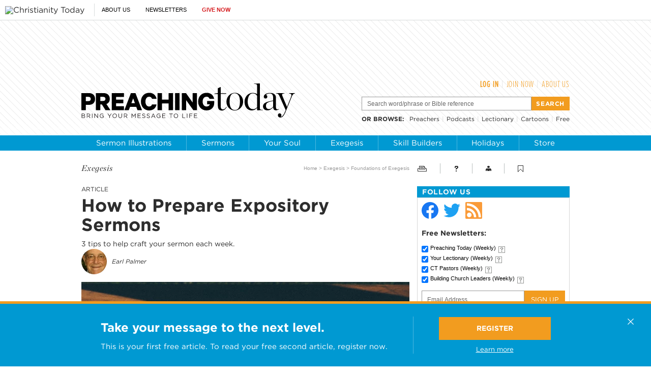

--- FILE ---
content_type: text/html; charset=utf-8
request_url: https://www.preachingtoday.com/exegesis/foundations-of-exegesis/how-to-prepare-expository-sermons.html
body_size: 75264
content:
<!DOCTYPE html><html lang="en"><head><meta charset="utf-8" />
<title>How to Prepare Expository Sermons | Preaching Today</title><meta name="robots" content="noarchive" />
<meta name="googlebot" content="noarchive" />
<meta http-equiv="content-style-type" content="text/css" />
<link rel="alternate" type="application/rss+xml" title="RSS" href="http://feeds.christianitytoday.com/preachingtoday/illustrations"></link><script>
    document.cookie = "__adblocker=; expires=Thu, 01 Jan 1970 00:00:00 GMT; path=/";
    var setNptTechAdblockerCookie = function(adblocker) {
        var d = new Date();
        d.setTime(d.getTime() + 60 * 5 * 1000);
        document.cookie = "__adblocker=" + (adblocker ? "true" : "false") + "; expires=" + d.toUTCString() + "; path=/";
    };
    var script = document.createElement("script");
    script.setAttribute("async", true);
    script.setAttribute("src", "//www.npttech.com/advertising.js");
    script.setAttribute("onerror", "setNptTechAdblockerCookie(true);");
    document.getElementsByTagName("head")[0].appendChild(script);
</script><script>(function(w,d,s,l,i){w[l]=w[l]||[];w[l].push({'gtm.start':
	new Date().getTime(),event:'gtm.js'});var f=d.getElementsByTagName(s)[0],
	j=d.createElement(s),dl=l!='dataLayer'?'&l='+l:'';j.async=true;j.src=
	'https://www.googletagmanager.com/gtm.js?id='+i+dl;f.parentNode.insertBefore(j,f);
	})(window,document,'script','dataLayer','GTM-PQ7R4T9');</script><meta name="viewport" content="width=device-width, initial-scale=1.0" />
<link rel="canonical" href="http://www.preachingtoday.com/exegesis/foundations-of-exegesis/how-to-prepare-expository-sermons.html"></link><meta name="google-site-verification" content="O5o8YCE9iD_dk-O8DlUAKJwNvHoLkcoJZdvtJz8SoGk" />
<meta name="msvalidate.01" content="E4C5BBC2DDE0E6A57D244921DEFC0787" />
<meta name="siteID" value="31" />
<meta name="channelID" value="293" />
<!-- Facebook Pixel Code-->
<script>
  !function(f,b,e,v,n,t,s){if(f.fbq)return;n=f.fbq=function(){n.callMethod?
  n.callMethod.apply(n,arguments):n.queue.push(arguments)};if(!f._fbq)f._fbq=n;
  n.push=n;n.loaded=!0;n.version='2.0';n.queue=[];t=b.createElement(e);t.async=!0;
  t.src=v;s=b.getElementsByTagName(e)[0];s.parentNode.insertBefore(t,s)}(window,
  document,'script','https://connect.facebook.net/en_US/fbevents.js');
  fbq('init', '1229094800837003');
  fbq('track', 'PageView');
  fbq('track', 'ViewContent');
  </script><!-- DO NOT MODIFY -->
<!-- End Facebook Pixel Code -->
<meta name="pocket-site-verification" content="03f7692b58fe33e069bf84597f6cb4" />
<link rel="stylesheet" href="/system/css/system.css?10112021"></link><link rel="stylesheet" href="/system/slideshow/css/slideshow.css?03172021"></link><meta name="googleID" content="UA-9788996-4" />
<script>
			(function(i,s,o,g,r,a,m){i['GoogleAnalyticsObject']=r;i[r]=i[r]||function(){
			(i[r].q=i[r].q||[]).push(arguments)},i[r].l=1*new Date();a=s.createElement(o),
			m=s.getElementsByTagName(o)[0];a.async=1;a.src=g;m.parentNode.insertBefore(a,m)
			})(window,document,'script','//www.google-analytics.com/analytics.js','ga');
			
			
				ga('create', 'UA-9788996-4', 'auto', {'cookieFlags': 'Secure'});
			
			ga('create', 'UA-56713656-1', 'auto', {'name': 'corporate'}, {'cookieFlags': 'Secure'});
			
			
			ga('require', 'linkid', 'linkid.js');
			
			
			ga('set', 'dimension1', 'Earl Palmer');
			ga('set', 'dimension5', '');
 
		
						ga('set', 'dimension4', "Locked");
					
			ga('set', 'dimension9', 'English');
			ga('set', 'dimension10', 'false');
		
		ga('set', 'dimension2', 'Guest');
	
				ga('set', 'dimension3', '05/15/2019');
			
		ga('set', 'dimension6', '01/22/2026');
	
			
			ga('send', 'pageview', location.pathname + window.location.search);
			ga('corporate.send', 'pageview', location.pathname + window.location.search);
			

			
	
		</script><script async="true" src="https://www.googletagmanager.com/gtag/js?id=G-LTZP1XW9KC"></script><script>
		  window.dataLayer = window.dataLayer || [];
		  function gtag(){dataLayer.push(arguments);}
		  gtag('js', new Date());
		
		  gtag('config', 'G-LTZP1XW9KC', {
				
			'author_name': 'Earl Palmer',
			'editor_name': '',
	
							'lock_status': 'Locked',
					
				'article_language': 'English',
				'non_english': 'false',
		
			'user_status': 'Guest',

					'post_date': '05/15/2019',
		
		'date_accessed': '01/22/2026',

				'content_type': 'article',

			 });
		  gtag('config', 'G-W7FRZNC0C7', {
				
			'author_name': 'Earl Palmer',
			'editor_name': '',
	
							'lock_status': 'Locked',
					
				'article_language': 'English',
				'non_english': 'false',
		
			'user_status': 'Guest',

					'post_date': '05/15/2019',
		
		'date_accessed': '01/22/2026',

				'content_type': 'article',

			 });


		</script><script type="text/javascript">
    (function(e,t,o,n,p,r,i){e.visitorGlobalObjectAlias=n;e[e.visitorGlobalObjectAlias]=e[e.visitorGlobalObjectAlias]||function(){(e[e.visitorGlobalObjectAlias].q=e[e.visitorGlobalObjectAlias].q||[]).push(arguments)};e[e.visitorGlobalObjectAlias].l=(new Date).getTime();r=t.createElement("script");r.src=o;r.async=true;i=t.getElementsByTagName("script")[0];i.parentNode.insertBefore(r,i)})(window,document,"https://diffuser-cdn.app-us1.com/diffuser/diffuser.js","vgo");
    vgo('setAccount', '26374210');
    vgo('setTrackByDefault', true);

    vgo('process');
</script><script async="async" src="https://www.googletagservices.com/tag/js/gpt.js"></script><script>
  var googletag = googletag || {};
  googletag.cmd = googletag.cmd || [];
</script><meta property="og:site_name" content="Preaching Today" />
<meta property="og:url" content="https://preachingtoday.com/exegesis/foundations-of-exegesis/how-to-prepare-expository-sermons.html" />
<meta property="og:type" content="article" />
<meta property="og:title" content="How to Prepare Expository Sermons" />
<meta name="og:description" content="3 tips to help craft your sermon each week." />
<meta property="og:image" content="https://aws-images.christianitytoday.com/images/90626.jpg?h=281&w=500" />
<meta name="twitter:card" content="summary_large_image" />
<meta name="twitter:site" content="@preachingtoday" />
<meta name="twitter:title" content="How to Prepare Expository Sermons" />
<meta name="twitter:description" content="3 tips to help craft your sermon each week." />
<meta name="twitter:image" content="https://aws-images.christianitytoday.com/images/90626.jpg?h=281&w=500" />
<link rel="apple-touch-icon" href="/apple-touch-icon.png"></link><meta name="content_type" content="article" />
<meta name="article" content="true" />
<meta name="postdate" content="5/15/2019 8:40:00 AM" />
<meta name="ct:locked" content="true" />
<meta name="ct:Application" content="Application" />
<meta name="ct:Discipleship" content="Discipleship" />
<meta name="ct:Expository preaching" content="Expository preaching" />
<meta name="ct:Illustrations" content="Illustrations" />
<meta name="ct:Preparation" content="Preparation" />
<meta name="ct:Step 3 - Get the Big Idea" content="Step 3 - Get the Big Idea" />
<meta name="ct:Study" content="Study" />
<meta name="ct:Witness" content="Witness" />
<meta name="ct:English" content="lang" />
<link rel="stylesheet" type="text/css" href="https://cloud.typography.com/7055514/6932352/css/fonts.css"></link><link href="/site/css/site.css?02012022" rel="stylesheet"></link><meta name="keywords" content="Application,Discipleship,Expository preaching,Illustrations,Preparation,Study,Witness," />
<meta name="description" content="3 tips to help craft your sermon each week." />
<script>
	function linkToScripture(reference) {
		var url = 'https://www.biblegateway.com/passage/?search=';
		window.open(url + reference);
	}
</script><!-- Hotjar Tracking Code for http://preachingtoday.com -->
<script>
    (function(h,o,t,j,a,r){
        h.hj=h.hj||function(){(h.hj.q=h.hj.q||[]).push(arguments)};
        h._hjSettings={hjid:610947,hjsv:5};
        a=o.getElementsByTagName('head')[0];
        r=o.createElement('script');r.async=1;
        r.src=t+h._hjSettings.hjid+j+h._hjSettings.hjsv;
        a.appendChild(r);
    })(window,document,'//static.hotjar.com/c/hotjar-','.js?sv=');
</script></head><body><!-- Jump directly to the Content is used on the articles page to skip the navigation and jump on main content -->
<a class="accessible p-absolute" href="#accessibility-jump-to-content">Jump directly to the Content</a><div class="global-header z-index10 desktop-true d-flex"><figure class="global-header_logo spacer-left-10 spacer-inner-right-20"><a href="https://www.christianitytoday.org/" target="_parent"><img width="75" height="20" alt="Christianity Today" title="Christianity Today" src="https://www.christianitytoday.com/wp-content/uploads/2024/07/logo_christianitytoday_black_d891f7.svg" /></a></figure><ul class="global-header_menus align-center d-flex p-relative list-unstyled"><li class="global-header_menus-item"><a href="https://www.christianitytoday.org/who-we-are/our-ministry/" class="submenu-item_link uppercase" target="_parent">About Us</a><ul class="submenu submenu_ministry"><li class="submenu-item"><a href="https://www.christianitytoday.org/who-we-are/our-ministry/" target="_parent">Our Ministry</a></li><li class="submenu-item"><a href="https://www.christianitytoday.org/who-we-are/gap-we-see/" target="_parent">The Gap We See</a></li><li class="submenu-item"><a href="https://www.christianitytoday.org/stories/" target="_parent">Stories</a></li><li class="submenu-item"><a href="https://www.christianitytoday.org/partner-with-us/" target="_parent">Partner with Us</a></li></ul></li><li class="global-header_menus-item"><a class="js-clickTrack uppercase" data-category="NL Sub" data-action="/exegesis/foundations-of-exegesis/how-to-prepare-expository-sermons.html" data-label="Global Header" href="https://www.christianitytoday.org/myaccount/?page=newsletters" target="_parent">Newsletters</a></li><li class="global-header_menus-item"><a class="js-clickTrack uppercase strong color-red" data-category="Donate Link" data-action="Global Header" data-label="Preaching Today" href="https://www.christianitytoday.org/give/" target="_parent">Give Now</a></li></ul></div>
<div class="global-navigation z-index10 mobile-true u-cf"><figure class="favicon"><a href="https://www.christianitytoday.org/" target="_parent"><img src="https://www.christianitytoday.com/wp-content/uploads/2024/09/logo_ct_black.svg" width="22" height="21" /></a></figure><div class="navigation-bar js-globalNavTrigger"><figure class="navigation-trigger"><img class="navigation-icon js-topNavIcon js-navIcon" src="/system/img/icon_hamburger.svg" width="20" height="16" /><img class="close-icon js-closeIcon display-none" src="/system/img/btn_close_x.svg" width="16" height="16" /></figure><span class="navigation-bar_explore d-flex align-items-center mobile-true js-topNavIcon js-navIcon">Explore</span><ul class="navigation-dropdown js-Nav"><li class="navigation-dropdown-item js-navdrop-down"><a href="https://www.christianitytoday.org/" class="over" target="_parent">About Us</a><img class="arrow arrow-down arrow-who" src="/system/img/btn_arrow.png" /><img class="arrow arrow-up display-none" src="/system/img/btn_arrow_up.png" /><ul class="navigation-dropdown-menu js-menuItemContainer dropdown-menu-first"><li><a href="https://www.christianitytoday.org/who-we-are/our-ministry/" target="_parent">Our Ministry</a></li><li><a href="https://www.christianitytoday.org/who-we-are/gap-we-see/" target="_parent">The Gap We See</a></li><li><a href="https://www.christianitytoday.org/stories/" target="_parent">Stories</a></li><li><a href="https://www.christianitytoday.org/partner-with-us/" target="_parent">Partner With Us</a></li></ul></li><li class="navigation-dropdown-item"><a href="https://www.christianitytoday.org/myaccount/?page=newsletters" target="_parent">Newsletters</a></li><li class="navigation-dropdown-item"><a href="https://www.christianitytoday.org/give/" class="color-red" target="_parent">Give Now</a></li></ul></div>
</div>
<noscript><img height="1" width="1" style="display:none" src="https://www.facebook.com/tr?id=1800576576821396%26ev=PageView%26noscript=1" /></noscript><div class="l-wrap"><a class="accessible d-none p-absolute" href="#body">Jump directly to the Content</a><header class="spacer-inner-top-10 spacer-inner-bottom-10"><div class="container"><div id="topAd" class="d-flex justify-content-between" style="height:90px;"><figure><div id="top_1" class="gam-ad" site="preachingtoday" area="article" position="top_1" size="728x90" category="" keyword="" platform="" status="guest" visit_source="" ><script>googletag.cmd.push(function() { var mapping = googletag.sizeMapping().addSize([1024, 0], [728, 90]).addSize([768, 0], [728, 90]). addSize([0, 0], [320, 50]).build(); googletag.defineSlot('/22855791845/preachingtoday', [728,90], 'top_1').addService(googletag.pubads()).setTargeting('position', ['top_1']); googletag.pubads().setTargeting('area','article').setTargeting('category','').setTargeting('keyword','').setTargeting('platform','').setTargeting('status','guest').setTargeting('visit_source',''); googletag.enableServices(); googletag.display('top_1'); });</script></div></figure><figure><div id="top_2" class="gam-ad" site="preachingtoday" area="article" position="top_2" size="200x90" category="" keyword="" platform="" status="guest" visit_source="" ><script>googletag.cmd.push(function() { var mapping = googletag.sizeMapping().addSize([1024, 0], [728, 90]).addSize([768, 0], [728, 90]). addSize([0, 0], [320, 50]).build(); googletag.defineSlot('/22855791845/preachingtoday', [200,90], 'top_2').addService(googletag.pubads()).setTargeting('position', ['top_2']); googletag.pubads().setTargeting('area','article').setTargeting('category','').setTargeting('keyword','').setTargeting('platform','').setTargeting('status','guest').setTargeting('visit_source',''); googletag.enableServices(); googletag.display('top_2'); });</script></div></figure></div>
<div id="header" class="d-flex justify-content-between align-items-center"><figure><a href="/"><img src="/system/img/logos/pt_tagline.svg" width="420" alt="Preaching Today" title="Preaching Today" /></a></figure><div id="headerJoinAndSearch" class="spacer-top-15 spacer-bottom-15"><div id="headerJoin" class="user-info align-right spacer-bottom-15"><div class="piano-loggedOut" style="display:none;"><ul class="user-info-nav uppercase d-flex justify-content-end"><li><a class="js-piano color-orange bold-500" onclick="pianoLogin();">Log In</a></li><li class="info-divider spacer-left-5 spacer-right-5"><span class="color-light-gray">|</span></li><li><a class="color-orange js-clickTrack" href="/membership?utm_campaign=site-links&utm_medium=header&utm_source=site" data-category="Sub Link" data-action="Preaching Today" data-label="How to Prepare Expository Sermons">Join Now</a></li><li class="info-divider spacer-left-5 spacer-right-5"><span class="color-light-gray">|</span></li><li><a class="join color-orange" href="/help/">About Us</a></li></ul></div>
<div class="piano-loggedIn dropdown-toggle" style="display:none;"><span class="d-flex align-items-center justify-content-end bold-500 color-black uppercase" data-hj-suppress=""><span class="piano-name"></span><img src="/site/img/icon_arrow_launchlogin.gif" alt="subscriber options" title="subscriber options" class="spacer-left-5" height="5" width="9" /></span><ul class="dropdown-nav dropdown-nav-end font-gotham"><li class="nav-item"><a class="info" href="/account/">My Account</a></li><li class="nav-item"><a class="info" href="/myaccount/?page=newsletters">My E-newsletters</a></li><li class="nav-item"><a class="info" href="/myaccount/?page=cabinet">My Cabinet</a></li><li class="nav-item"><a class="js-clickTrack info" onclick="pianoLogout();">Log Out</a></li></ul></div>
</div>
<div id="headerSearch" class="header-search"><form class="js-autocomplete" id="searchForm" action="/search/" method="get"><div class="input-group"><input type="text" class="form-input form-input-sm text-sm clearField" name="query" value="Search word/phrase or Bible reference" autocomplete="off" /><input id="headerSearchSubmit" class="submit-text btn-orange uppercase" type="submit" value="Search" /></div>
</form><ul class="header-browse text-sm d-flex align-items-center spacer-top-10"><li><strong class="uppercase spacer-right-10">Or <a href="/browse/">browse</a>: </strong></li><li><a href="/preachers/">Preachers</a></li><li class="spacer-left-5 spacer-right-5"><span class="color-light-gray">|</span></li><li><a href="/podcasts/">Podcasts</a></li><li class="spacer-left-5 spacer-right-5"><span class="color-light-gray">|</span></li><li><a href="/lectionary/">Lectionary</a></li><li class="spacer-left-5 spacer-right-5"><span class="color-light-gray">|</span></li><li><a href="/media/cartoons/">Cartoons</a></li><li class="spacer-left-5 spacer-right-5"><span class="color-light-gray">|</span></li><!--li class="nav-item dropdown-item dropdown-toggle" id="navMedia">
							<a href="https://media.preachingtoday.com/" class="">Videos</a>
							<ul class="dropdown-nav dropdown-nav-end">
								<li class="nav-item"><a href="https://media.preachingtoday.com/countdowns">Countdowns</a></li>
								<li class="nav-item"><a href="https://media.preachingtoday.com/mini-movies">Mini Movies</a></li>
								<li class="nav-item"><a href="https://media.preachingtoday.com/motion-backgrounds">Motion Backgrounds</a></li>
								<li class="nav-item"><a href="https://media.preachingtoday.com/seasonal">Seasonal</a></li>
								<li class="nav-item"><a href="https://media.preachingtoday.com/still-backgrounds">Still Backgrounds</a></li>
								<li class="nav-item"><a href="https://media.preachingtoday.com/worship-tracks">Worship Tracks</a></li>
							</ul>
						</li-->
<li><a href="/store/free.html">Free</a></li></ul></div>
</div>
</div>
</div>
</header><nav id="topnav" class="bg-blue"><ul class="navbar-nav d-flex"><li class="nav-item" id="navFindIllustrations"><a href="/illustrations/" class="nav-item-link">Sermon Illustrations</a></li><li class="nav-item" id="navSermons"><a href="/sermons/" class="nav-item-link">Sermons</a></li><li class="nav-item" id="navSoul"><a href="/your-soul/" class="nav-item-link">Your Soul</a></li><li class="nav-item" id="navExegesis"><a href="/exegesis/" class="nav-item-link">Exegesis</a></li><li class="nav-item" id="navSharpen"><a href="/skills/" class="nav-item-link">Skill Builders</a></li><li class="nav-item" id="navHoliday"><a href="/holidays-events/" class="nav-item-link">Holidays</a></li><li class="nav-item dropdown-item dropdown-toggle" id="navStore"><a href="javascript:void(0)" class="nav-item-link">Store</a><ul class="dropdown-nav dropdown-nav-end"><li class="nav-item" id="navGuides"><a href="/preaching-guides/" class="nav-item-link">Preaching Guides</a></li><li class="nav-item" id="navPreaching"><a href="https://www.preachingtoday.com/books/art-and-craft-of-biblical-preaching/" class="nav-item-link">Biblical Preaching</a></li><li class="nav-item" id="navBooks"><a href="https://store.christianitytoday.com/collections/books-other-resources" class="nav-item-link">Books</a></li></ul></li></ul></nav><div class="l-outer"><div id="page" class=" container article-content js-socialShareAdjust u-cf"><div class="slideshow slideshow-fullpage is-invisible" id="fullImageModal"><div class="js-fullPageSlider" data-itemid="161284"><div class="slideshow-header"><span class="close-slideshow js-closeModal"><img src="/system/img/btn_close_x.svg" title="Press 'Esc' to close" alt="Press 'Esc' to close" width="13" height="13" class="" /></span><h3 class="slideshow-title js-articleTitle">
								How to Prepare Expository Sermons
							</h3></div>
</div>
</div>
<input type="hidden" name="canReadItem" class="js-canReadItem" value="true" /><div id="content"><div id="accessibility-jump-to-content"><div id="contentHead"><h2 id="skillHeader" class="categoryHeader">Exegesis</h2><p class="crumbs"><a href="/">Home</a> &gt; <a href="/exegesis/">Exegesis</a> &gt; <a href="/exegesis/foundations-of-exegesis/">Foundations of Exegesis</a></p>
</div>
</div>
<div id="body"><p class="slug">Article</p>
<h3 class="spacer-bottom-10">How to Prepare Expository Sermons</h3><div class="deck">3 tips to help craft your sermon each week.</div>
<div class="d-flex align-items-center spacer-bottom-15"><figure class="rounded-circle spacer-right-10 overflow-hidden"><a href="/search/?type=author&query=Earl Palmer&order=rating&sourcename=all"><img src="https://aws-images.christianitytoday.com/images/55581.jpg?h=50&w=50" srcset="https://aws-images.christianitytoday.com/images/55581.jpg?w=100 2x" width="50" alt="" class="" /></a></figure><div class="author-section d-flex align-items-center"><span class="byline"><a href="/search/?type=author&query=Earl Palmer&order=rating&sourcename=all">Earl Palmer</a></span></div>
</div>
<figure class="spacer-top-10"><img src="https://aws-images.christianitytoday.com/images/90626.jpg?h=362&w=645" srcset="https://aws-images.christianitytoday.com/images/90626.jpg?w=1228 2x" width="645" alt="How to Prepare Expository Sermons" title="How to Prepare Expository Sermons" id="play-hide" /></figure><!--_if item.contenttype="not(sermon)">
	<_if file="/content/audio/%%item.id%%.mp3"><p class="averageRating">Audio: <_include file="/system/media/inc/player.inc" type="audio" audio="/content/audio/%%item.id%%.mp3" width="100%" /></p></_if>
</_if-->
 <div id="articleBody" class="u-left spacer-bottom-20 spacer-top-20"><div class="u-right themeImageRight themeImageRight-item"></div>

	
		<blockquote class="text">
<p class="text">Then something happened, something that has changed and transformed my life to the present day. For the first time I discovered the Bible &hellip; since then everything has changed. I have felt this plainly, and so have other people around me. It was a great liberation.&mdash;Dietrich Bonhoeffer (1)</p>
</blockquote>

<p class="text">The Bible became a book I really wanted to read during my sophomore year at U.C. Berkeley. It was there in Barrington Hall, at a weekly student-led Bible discussion group that the random pieces of my worldview began to come together. It was there that my discovery of the Jesus Christ of the Bible made all the difference. A new wholeness began to take shape for me.</p>

<p class="text">At the end of that academic year I went to a retreat at Lake Tahoe with some of my friends from that Bible Study and I heard Rev. Dr. Robert Boyd Munger, Pastor of First Presbyterian Church of Berkeley speak. He said one sentence during the Bible Study that caught my full attention. &ldquo;If on the basis of the evidence of what you now know about Jesus Christ you are willing to trust in his trustworthiness, then you are on your way to becoming a Christian believer.&rdquo;</p>

<p class="text">Because of what I had learned from the Bible I did just that&mdash;I put my trust in Jesus Christ.</p>

<p class="text"><strong>The Bible as Witness</strong></p>

<p class="text">Who is this Jesus Christ? He is the Jesus of history to whom the Bible points to in the Old Testament by its own story and anticipation, and in the New Testament through its witness to the fulfillment of the ancient prophets and songs. If I agree that Jesus of Nazareth is the Christ in whom I trust and follow, I have joined myself to the Bible and to Biblical faith. To quote Joachim Jeremais, &ldquo;Every verse of the Gospels tells us that the origin of Christianity is not the kerygma, not the resurrection experience of the disciples, not the Christ idea, but an historical event, to wit, the appearance of the man, Jesus of Nazareth&rdquo; (2)</p>

<p class="text">The Old Testament prepares an ordinary reader to meet Jesus of the first century and to discover his story in the narratives of New Testament writers. My attention turns to the New Testament. When I reflect upon how I came to consider the story about Jesus I can understand that it is a journey. One can begin with serious reservations, even skeptically.</p>

<p class="text">Sooner or later a person is drawn into the accounts of the life of Jesus with the realization that &ldquo;Matthew, whoever he is&mdash;tells about Jesus.&rdquo; Mark, Luke, and John also tell of Jesus&rsquo; works, his ministry, his death, and his victory over death. For me as I read on&mdash;the letters Paul writes to believers throughout the first-century world, I began to see more parts of the puzzle come together showing who the person of Jesus Christ is.</p>

<p class="text">Whether gradually or quickly, this New Testament Jesus wins me to himself. He gains my respect, my trust, my faith. Karl Barth writes, &ldquo;Holy Scripture is the document of the basis, of the innermost life of the Church, the document of the manifestation of the Word of God in the person of Jesus Christ. We have no other document for the living basis of the Church.&rdquo; (3) What I learn about Jesus makes sense to my complete being&mdash;intellectually, spiritually, and emotionally.</p>

<p class="text">This happened to me. After the retreat I returned to Berkeley and became more active in the Barrington study group. I saw men discover Jesus, and one-by-one become Christians. The Lord honored that small Bible study group. I was so inspired by what was happening and by my experiences in our Christian fellowship that in the middle of my senior year, I took a leap from my pre-law, political science major. I approached Rev. Robert Munger, with a question, &quot;You know, I wonder if I could be a minister?&quot; He replied, &quot;Why don&#39;t you apply to a seminary and see?&quot; So I applied to Princeton Theological Seminary. I am sure that I was the greenest recruit they had for that year 1953.</p>

<p class="text">Princeton was a renaissance experience. I discovered John A. MacKay, a great biblical preacher with the world on his heart. His way of preaching became a model to me. Along with fellow seminarians, I started Bible study groups across campus with young men at Princeton University. As I watched students discover Jesus through these Bible studies, just as I did at Berkeley, I learned that if I could encourage people to read the biblical text, it would do its own convincing. Blaise Pascal reminds us &ldquo;People are generally better persuaded by the reasons which they have discovered than by those which have come into the mind of others.&rdquo;(4) Since that time I have centered my pastoral teaching ministry upon this basic premise in Seattle, Manila, Berkeley, and Washington, DC.</p>

<p class="text">I define this undertaking as exposition: A teaching/preaching form that enables a text in the Old and/or New Testament to make its own point here and now, and, in turn, positions the content of the text within the whole biblical and theological witness to the gospel of Jesus Christ.</p>

<p class="text">Exposition of the Biblical text becomes a natural way to make a theological and discipleship truth relevant and allows people to discover it for themselves. The goal is to help a person meet this Jesus and be able to say, &quot;Ah, I see the truth for myself in the portrayal of the life of Jesus.&rdquo;</p>

<p class="text"><strong>How to Prepare for Exposition</strong></p>

<p class="text">Exposition of the Biblical text is fundamental to my call as preaching pastor in Christian ministry. The question is, &ldquo;How then do I prepare for this kind of preaching/teaching as a working pastor?&rdquo; In brief, I have learned that the place to begin is to write your own commentary on the Biblical texts under study/consideration. There are five steps I use to guide me with questions to ask in this approach.</p>

<p class="text"><em>Establish the text</em></p>

<p class="text">This begins with learning what is the context/background for the language/words used in the text. The types of questions include:</p>

<blockquote class="text">
<p class="text">-Who is the writer?</p>

<p class="text">-What is the date of the writing?</p>

<p class="text">-Who are the first receivers of the writing?</p>
</blockquote>

<p class="text">The tools to find answers are universally available and applicable. Searching for this information means access to a good library. I use <em>The International Dictionary of the Bible</em> <em>(4 volumes</em>). I suggest doing your own study in the original language texts using Greek and Hebrew.</p>

<p class="text">It is important to pay attention to the extensive and rich resources in the many different English translations of the Bible available today. I advise using a minimum of five different translations to see how various translators handle the text. Examples include <em>The New RSV, NIV, ESV, American Standard Version, the Jerusalem Bible, </em>and <em> The Message</em>. Watch as translators endeavor to establish the best English rendering of the Greek/Hebrew text.</p>

<p class="text">This is the interpretive journey that requires careful reading to seek the meanings of the sentences and especially the meanings of the words used. Ask:</p>

<blockquote class="text">
<p class="text">-How are the words understood to the original audience?</p>

<p class="text">-Why is one word used instead of another?</p>
</blockquote>

<p class="text"><em>Focus on the historical setting of the text itself</em></p>

<p class="text">Consider:</p>

<blockquote class="text">
<p class="text">-What might a news reporter discover with questions about time, place, people, atmosphere, and crises present or about to happen?</p>

<p class="text">-Are there interior clues about why the book was written?</p>

<p class="text">-What problems are surfaced in the material/content itself?</p>
</blockquote>

<p class="text">Background books and dictionaries of the Bible as an aid here are essential. A helpful and broad overview is <em>The International Standard Bible Encyclopedia</em> (<em>4 Volumes).</em> But the key to discovery is your own inquisitiveness.</p>

<p class="text"><em>Determine the meaning and purpose of the text</em></p>

<p class="text">Figure out:</p>

<blockquote class="text">
<p class="text">-What do the words say?</p>

<p class="text">-What do the words mean?</p>
</blockquote>

<p class="text">This leads to the theological content questions. C.S. Lewis put it this way: &ldquo;Find out what the author actually wrote and what the hard words meant and what the allusions were to, and you have done far more for me than a hundred new interpretations &hellip; could ever do. (5) It is prudent to move slowly and carefully to learn from the whole context of the book and keep asking:</p>

<blockquote class="text">
<p class="text">-What is the writer saying and why?</p>
</blockquote>

<p class="text">The general rule I follow is that the meaning of each separate part is principally governed by the meaning of the larger part. For example, to find the meaning of one sentence by Paul I must look to that sentence&rsquo;s larger paragraph; then to the collections of paragraphs, even other books written by Paul. For instance, read how Paul in Corinthians 13 frames the concept of &ldquo;love&rdquo; as a greater truth than the lesser value of &ldquo;speaking with the tongues of men and angels.&rdquo;</p>

<p class="text"><em>Get information on the relevance to the present</em></p>

<p class="text">Expand inquiry to the present:</p>

<blockquote class="text">
<p class="text">-What are the challenges, even dangers, that threaten faith within the church that receives the document?</p>
</blockquote>

<p class="text">This question unfolds the contemporary significance. For example, notice how Paul teaches about first century dangers of harmful tribalism (Romans 12, Ephesians 2) or learn from the Lord&rsquo;s Sermon on the Mount (Matthew 5-7). How are these teachings relevant to 21st century problems of tribalism and hatreds between people? Biblical exposition opens up situations to deliberate in our present century just as it did in the first century, thus useful for guidance and understanding the &ldquo;now.&rdquo;</p>

<p class="text"><strong>Understand How the Text Applies to Discipleship</strong></p>

<p class="text">These questions include:</p>

<blockquote class="text">
<p class="text">-What does this text say to me?</p>

<p class="text">-What are the implications for my life?</p>
</blockquote>

<p class="text">In every study of the Bible we must always include ourselves and try to understand the ramifications of the teaching on choices we make daily in what we do and how we do it. The best teaching uses &ldquo;we&rdquo; language more than &ldquo;they&rdquo; or &ldquo;you&rdquo; language. To understand the personal impact of the passage, I need to include myself as a learner in this whole journey/quest.</p>

<p class="text">These five general steps take time but they are essential in the preparation for the teaching and preaching tasks of the pastor. This work of sharing the discoveries of the study of texts sets the tone for worship.</p>

<p class="text">When I prepare a sermon I always ask these types of questions of the Biblical text. I look first for logical connections or the progressions in meanings that enable me to make two or three or even four observations from the interpretation of the text. In so doing my sermon outline is underway!</p>

<p class="text">Additionally, I like to add windows into the main discovery points. These windows come in the form of illustrations, and are often present within the story elements of a text itself. An illustration might come from my own life, or from the literature I read. The right illustration helps to make a truth clear. What helps me is to ask these types of questions of the text:</p>

<blockquote class="text">
<p class="text">-What is this like?</p>

<p class="text">-What is what I read in the text like what something I know about?</p>
</blockquote>

<p class="text">The preaching goal is to conclude the sermon quickly when major discoveries from the text are hopefully made understandable. It is important to allow the power of the text to stand without elaborate and extensive closing comments by the preacher.</p>

<p class="text">Martin Luther was an inspiration to me in his <em>Lectures on Romans</em>. He would explain a meaningful part of a text from Paul and then say, &ldquo;That&rsquo;s enough for today.&rdquo; I try not to be that abrupt but yet in that spirit&mdash;exposition at its best happens when the listener has an &ldquo;ah-ha&rdquo; moment and sees for himself or herself what the text says and means. At such moments, as the preacher, I am not needed to over interpret or insist on my own final summary of the meaning.</p>

<p class="text"><strong>The Pastoral Mandate in Preaching</strong></p>

<p class="text">The use of a single Biblical text selected out of context to promote a particular idea is a temptation in pastoral leadership and preaching. The downside can be sometimes described as a thematic domination of the sermons. While the themes may honor and include biblical references, the key source of the message can be the pastor&rsquo;s own personal life experiences, convictions of faith, and even political outlook. When this happens, a subtle shift in the sermons&rsquo; validating affirmation moves into the territory of story/platform rather than a message from the text. The message can morph into the claim that &ldquo;you should have hope or love or an ethical concern because I do.&rdquo;</p>

<p class="text">Rather than relying on the learning from the expanse of the Biblical text the source of the message is contained/restricted. The pastor&rsquo;s own personal issues can become the practical source of the message because the choice of theme is managed and controlled by a previously decided agenda. This can result in a thematic captivity of a preaching goal. To counter this possibility is to engage in thoughtful study of texts where the biblical witness has its chance with our minds.</p>

<p class="text">Along this same line of thinking I want to also raise a related question, &ldquo;Is my own experience of blessings and inspiration from the Holy Spirit the appropriate/proper instructional guideline that gives broad authoritative importance for those I serve as a pastor/teacher?&rdquo; This is not to discount my life experiences nor undervalue lessons that support truth and provide windows of encouragement. However, I need to recognize that my story is not of the same weight as the Word of the Lord in the gospel, which is sourced in Jesus Christ&rsquo;s life and teachings.</p>

<p class="text">I am called to faithfully preach the gospel as derived from life of Jesus. The weight is on the gospel. It is not within my purview to claim that my experiences and viewpoint hold the authority or preach authoritative guidance for living. The mandate is to point to Jesus Christ. I am called to make the life of Jesus knowable as the gospel reveals and opens a door for people to discover through their own personal lens the meaning for themselves.</p>

<p class="text">I do not dispute that the sharing of personal stories in preaching can be vital. The preacher is a human being and sees through a personally influenced lens which can become a key ingredient in the making of a sermon that can connect with every listener who also sees and experiences life through a personally influenced lens. God&rsquo;s grace in our lives does not cancel out the channel of human influences. Rather we are enriched and made more alive and able to focus on the grace of God at work; it helps our sense of being human too. I only suggest such sharing not be the focus and instead be tempered.</p>

<p class="text">Again, please understand, this is not to diminish the sharing of personal stories as illustrations to support the text. It is just <em>not</em> the central message/main focus to be delivered from the pulpit. As a pastor it requires a humility and explanation that restrains me so I can speak to the central message in the biblical text that tells of the life of Christ.</p>

<p class="text">This thinking also applies to the telling of harmful life experiences and suggesting final permanence as if the negative is the last word. Every human story is a mid-story. The Lord of the Good News stands alongside and his grace is beyond our own mid-story conclusions. This basic understanding/theology undergirds the role of the pastor to serve as the under shepherd of the people with hope for the future. The premise is that the last word belongs to Jesus Christ.</p>

<p class="text"><strong>The Bible Rightly Honored</strong></p>

<p class="text">Dorothy L. Sayers writes &ldquo;The Christian faith is the most exciting drama that ever staggered the imagination &hellip; the plot pivots upon a single character, and the whole action is the answer to a single central problem: &lsquo;What think ye of Christ?&rsquo;&rdquo; (6)</p>

<p class="text">We worship Jesus Christ, not the Holy Bible. The Bible, taken seriously, never stimulates false worship, but through its texts and themes, its history and poetry, its yearnings and prayers, the narratives of real people from Moses to John, the Bible always finally points us to its Lord of the text: The Old Testament by anticipation, the New Testament in witness.</p>

<p class="text">Because of the timelessness of Jesus Christ himself, the Bible&rsquo;s witness to his ministry is across generations and multicultural. Biblical faith does not blunt our ability to be a wise and streetwise observer of the contemporary scene. I believe the healthy pressure of the gospel rather creates just the opposite result&mdash;a sharpened sensitivity and inquisitiveness that grows out of a stance toward life that does not need to fear truth wherever we find it.</p>

<p class="text">There is one word of caution: A doctrinal wanderlust can sometimes take hold of a student of the Bible. It may create its own momentum, and with it an insatiable appetite for the new and the different. This wanderlust should not be confused with the research instinct that we have been describing, or the hard work of theological inquiry and honest debate about meanings and teachings. The restlessness in research is founded upon the whole principle of testing followed by meaningful response to truth discovered. Wanderlust is not freedom, though it may disguise itself as freedom but often it results in an intellectual, moral, and spiritual loneliness.</p>

<p class="text">I can think of no more exciting task in our age, so often adrift, and yet underneath it all so hungry for the real, than to have the privilege of sharing in the witness to Jesus Christ, the same yesterday, today, and tomorrow. It is the Biblical text of the life of Jesus that brought the young pastor, Dietrich Bonhoeffer to write these words that offer a steadying hope:</p>

<p class="text">&ldquo;Let the word of Christ dwell in you richly&rdquo; (Col. 3:16). The Old Testament day begins at evening and ends with the going down of the sun. It is the time of expectation. The day of the New Testament church begins with the break of day and ends with the dawning of light of the next morning. It is the time of fulfillment, the resurrection of the Lord. At night Christ was born, a light in the darkness; noonday turned to night when Christ suffered and died on the Cross. But in the dawn of Easter morning Christ rose in victory from the grave.(7)</p>

<p class="text"><strong>Sources and Notes</strong></p>

<ol type="1">
	<li class="text">Bethge, Eberhard. (2000). <em>Dietrich Bonhoeffer:</em> <em>A Biography</em>. Minneapolis: Fortress Press <em>page 205. </em>These are the opening comments by Bonhoeffer who wrote these words in a letter to a friend in 1936.</li>
	<li class="text">Jeremais, Joachim. (1958). &ldquo;The Present Position in the Controversy Confronting the Problem of the Historical Jesus&rdquo;. In <em>Expository Times 69.</em> <em>page 333. </em>Jeremias is always clear and &ldquo;to the point.&rdquo;</li>
	<li class="text">Barth, Karl. (1954). <em>Dogmatics in Outline</em>. New York: Harper &amp; Row. <em>page 40. </em>Barth&rsquo;s first three chapters in this book are a very helpful introduction to Biblical Theology.</li>
	<li class="text">Pascal, Blais&eacute;. (1941). <em>The Pens&eacute;es: The Provincial Letters. </em>New York: Random House. <em>page 7. </em>Pascal (1623-1662) has a lasting power to inspire and turn our eyes towards Jesus Christ.</li>
	<li class="text">Lewis, C.S. (1961). <em>An Experiment in Criticism.</em> Cambridge: Cambridge University Press. <em>page 121. </em>This is Lewis&rsquo; book about how to read a book. I think it is one of the best aids to Bible study I know.</li>
	<li class="text">Sayers, Dorothy L (1969). <em>Christian Letters to a Post-Christian World</em>. Grand Rapids: Wm. B. Eerdmans. <em>page 13. </em>See also her brilliant war time BBC broadcast drama &ldquo;The Man Born to be King.&rdquo;</li>
	<li class="text">Bonhoeffer, Dietrich. (1954). <em>Life Together</em>. New York: Harper &amp; Row. <em>page 40. </em>The brief book was the result of his experience at the informal confessing pastors&rsquo; lived-in seminars at Finkenwald.</li>
</ol>

<p class="text"><em>Editor&rsquo;s Note: This current article is a revised version from its first appearance as a chapter, &ldquo;The Pastor as a Biblical Christian&rdquo; by Earl F. Palmer in the book Biblical Authority (Jack Rogers (Editor) Word, Incorporated. 1977. I am grateful for the assistance and input of my Study Assistants, Landon Bennett and Tate Busby here at Earl Palmer Ministries in the further rewrites of this material.</em></p>

<p id="bio" class="bio">Earl Palmer is a writer and speaker for Earl Palmer Ministries, and author of <i>Mastering the New Testament: 1, 2, 3 John and Revelation</i> (W Publishing Group).</p>
 </div><link rel="stylesheet" type="text/css" href="/system/social/css/share.css?09262023"></link>
				<div
					class="ctSocialShare ctSocialShare_horizontal ctSocialShare_fallback"
					style="display: none; visibility: hidden; opacity: 0"
					data-counturl="http://www.preachingtoday.com/exegesis/foundations-of-exegesis/how-to-prepare-expository-sermons.html"
					data-shareurl="http://www.preachingtoday.com/exegesis/foundations-of-exegesis/how-to-prepare-expository-sermons.html?"
					data-sharetitle="How to Prepare Expository Sermons"
					data-sharemedia=""
					data-sharetext="How to Prepare Expository Sermons"
					data-sharewidget="Fallback"
				><ul><li class="ctSocialShare_facebook shareCount"><a class="js-shareLinks" target="_blank" onclick="window.open('http://www.facebook.com/share.php?u=http%3a%2f%2fwww.preachingtoday.com%2fexegesis%2ffoundations-of-exegesis%2fhow-to-prepare-expository-sermons.html%3futm_medium%3dwidgetsocial', 'newwindow', 'width=520, height=670'); return false;" href="http://www.facebook.com/share.php?u=http%3a%2f%2fwww.preachingtoday.com%2fexegesis%2ffoundations-of-exegesis%2fhow-to-prepare-expository-sermons.html%3futm_medium%3dwidgetsocial&title=How+to+Prepare+Expository+Sermons" title="Share on Facebook" data-provider="facebook"><span>
													SHARE
												</span></a></li><li class="ctSocialShare_twitter shareCount"><a class="js-shareLinks" target="_blank" onclick="window.open('https://twitter.com/share?url=http%3a%2f%2fwww.preachingtoday.com%2fexegesis%2ffoundations-of-exegesis%2fhow-to-prepare-expository-sermons.html%3futm_medium%3dwidgetsocial&via=preachingtoday&text=How+to+Prepare+Expository+Sermons&counturl=http%3a%2f%2fwww.preachingtoday.com%2fexegesis%2ffoundations-of-exegesis%2fhow-to-prepare-expository-sermons.html%3futm_medium%3dwidgetsocial&sharetext=How+to+Prepare+Expository+Sermons+via+%40preachingtoday', 'newwindow', 'width=500, height=350'); return false;" href="https://twitter.com/share?url=http%3a%2f%2fwww.preachingtoday.com%2fexegesis%2ffoundations-of-exegesis%2fhow-to-prepare-expository-sermons.html%3futm_medium%3dwidgetsocial&via=preachingtoday&text=How+to+Prepare+Expository+Sermons&counturl=http%3a%2f%2fwww.preachingtoday.com%2fexegesis%2ffoundations-of-exegesis%2fhow-to-prepare-expository-sermons.html%3futm_medium%3dwidgetsocial&sharetext=How+to+Prepare+Expository+Sermons+via+%40preachingtoday" title="Share on X"><span>post</span></a></li><li class="ctSocialShare_email"><a href="mailto:?to=&subject=Preaching Today: How to Prepare Expository Sermons&body=http://www.preachingtoday.com/exegesis/foundations-of-exegesis/how-to-prepare-expository-sermons.html?utm_medium=widgetemail"><span>email</span></a></li><li class="ctSocialShare_print"><a class="ctSocialShare_smallWindow js-openWindow js-trackJanrainClick" href="https://www.preachingtoday.com/site/utilities/print.html?type=article&id=161284" title="Print this page" data-eventaction="Print"><span>print</span></a></li><li class="ctSocialShare_save ctSocialShare_last"><a target="_blank" class="ctSocialLoginTrigger js-piano js-trackJanrainClick" href="#" title="Please subscribe to use the My Cabinet feature." data-eventaction="Save"><span>save</span></a></li></ul>
			</div>
		<div class="l-full u-cf u-left border-top-light-gray spacer-top-20"><div class="related-topics"><strong class="topics-label u-left">Related Topics:</strong><ul class="related-topics-list"><li><a href="/search/?type=topic&query=Application">Application</a><span class="tooltip spacer-left-5 spacer-right-5" title="You must be logged in to use this feature"><img class="valign-middle" alt="Save This Topic" title="Save This Topic" src="/site/img/icon_add.gif" /></span>|</li><li><a href="/search/?type=topic&query=Discipleship">Discipleship</a><span class="tooltip spacer-left-5 spacer-right-5" title="You must be logged in to use this feature"><img class="valign-middle" alt="Save This Topic" title="Save This Topic" src="/site/img/icon_add.gif" /></span>|</li><li><a href="/search/?type=topic&query=Expository preaching">Expository preaching</a><span class="tooltip spacer-left-5 spacer-right-5" title="You must be logged in to use this feature"><img class="valign-middle" alt="Save This Topic" title="Save This Topic" src="/site/img/icon_add.gif" /></span>|</li><li><a href="/search/?type=topic&query=Illustrations">Illustrations</a><span class="tooltip spacer-left-5 spacer-right-5" title="You must be logged in to use this feature"><img class="valign-middle" alt="Save This Topic" title="Save This Topic" src="/site/img/icon_add.gif" /></span>|</li><li><a href="/search/?type=topic&query=Preparation">Preparation</a><span class="tooltip spacer-left-5 spacer-right-5" title="You must be logged in to use this feature"><img class="valign-middle" alt="Save This Topic" title="Save This Topic" src="/site/img/icon_add.gif" /></span>|</li><li><a href="/search/?type=topic&query=Study">Study</a><span class="tooltip spacer-left-5 spacer-right-5" title="You must be logged in to use this feature"><img class="valign-middle" alt="Save This Topic" title="Save This Topic" src="/site/img/icon_add.gif" /></span>|</li><li><a href="/search/?type=topic&query=Witness">Witness</a><span class="tooltip spacer-left-5 spacer-right-5" title="You must be logged in to use this feature"><img class="valign-middle" alt="Save This Topic" title="Save This Topic" src="/site/img/icon_add.gif" /></span></li></ul></div></div>
</div>
<div class="articleSection articleSectionLast"><div id="relatedContent" class="spacer-inner-top-15"><h2 class="title-bordered">Related articles</h2><div><h4 class="title title-5"><a href="/skills/themes/bedrockpreaching/200303.25.html">Lessons from John Stott</a></h4><span class="deck">What Greg Scharf learned working with a preacher known for breathtakingly clear exposition.</span><p class="byline">Greg Scharf</p>
</div>
<div><figure class="u-left spacer-right-15"><a href="/exegesis/foundations-of-exegesis/how-much-content-is-enough.html"><img src="https://aws-images.christianitytoday.com/images/123117.jpg?h=78&w=140" srcset="https://aws-images.christianitytoday.com/images/123117.jpg?w=280 2x" width="140" title="Haddon Robinson" alt="Haddon Robinson" /></a></figure><h4 class="title title-5"><a href="/exegesis/foundations-of-exegesis/how-much-content-is-enough.html">How Much Content Is Enough?</a></h4><span class="deck">Give as much biblical information as people need to understand the passage, and no more.</span><p class="byline">Haddon Robinson</p>
</div>
<div><h4 class="title title-5"><a href="/skills/themes/sermonseries/200205.21.html">Six Levers of Series Preaching (part one)</a></h4><span class="deck">What is the difference between a collection of sermons on the same subject and a strong series? How do we take full advantage of those unique strengths?</span><p class="byline">Craig Brian Larson</p>
</div>
<div class="align-center"><a class="moreButton" href="/search/?contentFilter=article&query=%20">More articles</a></div>
</div>
</div>
</div>
<div id="rightnav"><ul class="utility-buttons d-flex align-items-center spacer-top-25 spacer-bottom-25"><li class="print"><a id="utilPrint" class="tooltip utilities-item utility-button utility-button_print js-printSubs" title="Print this Page" data-url="/site/utilities/print.html?channel=293&type=article&id=161284" data-height="600" data-widthval="800"></a></li><li class="help"><a id="utilHelp" class="tooltip utilities-item utility-button utility-button_help" title="Help & Info" href="/help/"></a></li><li class="myaccount"><a id="utilAccount" class="tooltip utilities-item utility-button utility-button_myAccount" title="My Account" href="/account"></a></li><li class="cabinet"><span id="utilCabinet" class="tooltip utilities-item loginRequired utility-button utility-button_cabinet" title="Please subscribe to use the My Cabinet feature"></span></li></ul><div class="widget"><div id="navConsole" class="widget-navConsole"><h5 class="widget-title bg-blue text-md uppercase ">Follow Us</h5><div id="navConsoleTab" class="border-box"><div class="d-flex align-items-center"><figure class="spacer-right-10"><a target="_blank" href="https://www.facebook.com/PreachingToday"><img alt="Follow Preaching Today on Facebook" title="Follow Preaching Today on Facebook" src="/system/img/icon_facebook.svg" height="33" width="33" /></a></figure><figure class="spacer-right-10"><a target="_blank" href="https://twitter.com/preachingtoday"><img alt="Follow Preaching Today on Facebook" title="Follow Preaching Today on Facebook" src="/system/img/icon_twitter.svg" height="33" width="33" /></a></figure><figure class="spacer-right-10"><a target="_blank" href="http://feeds.christianitytoday.com/preachingtoday/illustrations"><img alt="Follow Preaching Today on Facebook" title="Follow Preaching Today on Facebook" src="/system/img/icon_rss.svg" height="33" width="33" /></a></figure></div>
<div id="newsletters" class="spacer-top-10 spacer-inner-top-10"><h6 class="newsletterHeading text-md strong spacer-bottom-5">Free Newsletters:</h6><form class="newsletterSubscribe clearfix js-recaptchaForm " method="post" action="/myaccount/newsletters/newsletter_subscribe.html" target="_blank"><div class="newsletterList"><div class="nlList_item"><input type="checkbox" class="checkbox nlList_item_checkbox" value="51" name="listID" checked="checked" /><label for="51"></label><a class="js-printSubs newsletterSample nlList_item_link" data-url="https://newsletters.christianitytoday.com/preachingtoday/" data-height="600" data-widthval="800" title="View sample newsletter" target="_blank">Preaching Today
			<span class="newsletterFrequency">(Weekly)</span></a><img src="/system/newsletters/img/question_mark.gif" class="tooltip nlList_item_info" title="Fresh sermon illustrations and updates on new sermons, preaching articles and much more!" /></div>
<div class="nlList_item"><input type="checkbox" class="checkbox nlList_item_checkbox" value="66" name="listID" checked="checked" /><label for="66"></label><a class="js-printSubs newsletterSample nlList_item_link" data-url="https://newsletters.christianitytoday.com/yourlectionary/" data-height="600" data-widthval="800" title="View sample newsletter" target="_blank">Your Lectionary
			<span class="newsletterFrequency">(Weekly)</span></a><img src="/system/newsletters/img/question_mark.gif" class="tooltip nlList_item_info" title="Highlighting Lectionary texts and fresh sermon illustrations from PreachingToday.com in each reading." /></div>
<div class="nlList_item"><input type="checkbox" class="checkbox nlList_item_checkbox" value="42" name="listID" checked="checked" /><label for="42"></label><a class="js-printSubs newsletterSample nlList_item_link" data-url="https://newsletters.christianitytoday.com/ctpastors/" data-height="600" data-widthval="800" title="View sample newsletter" target="_blank">CT Pastors
			<span class="newsletterFrequency">(Weekly)</span></a><img src="/system/newsletters/img/question_mark.gif" class="tooltip nlList_item_info" title="Each weekly CT Pastors issue equips you with the best wisdom and practical tools for church ministry." /></div>
<div class="nlList_item"><input type="checkbox" class="checkbox nlList_item_checkbox" value="15" name="listID" checked="checked" /><label for="15"></label><a class="js-printSubs newsletterSample nlList_item_link" data-url="https://newsletters.christianitytoday.com/bcl/" data-height="600" data-widthval="800" title="View sample newsletter" target="_blank">Building Church Leaders
			<span class="newsletterFrequency">(Weekly)</span></a><img src="/system/newsletters/img/question_mark.gif" class="tooltip nlList_item_info" title="Each issue contains new articles and insights on leadership training, updates on what's been added to BuildingChurchLeaders.com, and other practical help to build faithful and effective leaders in your church." /></div>
</div><div class="newsletterFields system-nl-form"><div class="newsletterEmail nlField"><label for="newsletterEmailInput" class="nlField_label">Email Address</label><input type="email" class="nlField-email newsletterEmailInput js-emailInput" name="email" placeholder="Email Address" value="" /></div>
<div class="newsletterSubmit"><label for="newsletterSubmitInput">Subscribe to the selected newsletters.</label><input type="submit" class="js-clickTrack newsletterSubmitInput nl-signup " data-category="NL Sub" data-action="/exegesis/foundations-of-exegesis/how-to-prepare-expository-sermons.html" data-label="Rightnav" name="submitBtn" value="Sign Up" style="background-color: #f29c1f;" /></div>
</div>
<input type="hidden" name="nlsource" value="Preaching Today" /><input type="hidden" name="checkedboxes" value="" /><input type="hidden" name="targetID" value="22" /><input type="hidden" name="action" value="subscribe" /><input type="hidden" name="acNL" value="true" /></form><div class="spacer-top-5"><a href="/myaccount/?newsletters" class="readMore text-sm d-inline-block">More Newsletters</a><a href="/myaccount/?page=alerts" class="readMore text-sm d-inline-block">Create Preaching Today Alerts</a></div>
</div>
</div>
</div>
</div>
<div class="widget"><!-- begin: nav 1 -->
<div class="ad"><div id="nav_1" class="gam-ad" site="preachingtoday" area="article" position="nav_1" size="300x250,300x600" category="" keyword="" platform="" status="guest" visit_source="" ><script>googletag.cmd.push(function() { var mapping = googletag.sizeMapping().addSize([1024, 0], [728, 90]).addSize([768, 0], [728, 90]). addSize([0, 0], [320, 50]).build(); googletag.defineSlot('/22855791845/preachingtoday', [[300,250],[300,600],], 'nav_1').addService(googletag.pubads()).setTargeting('position', ['nav_1']); googletag.pubads().setTargeting('area','article').setTargeting('category','').setTargeting('keyword','').setTargeting('platform','').setTargeting('status','guest').setTargeting('visit_source',''); googletag.enableServices(); googletag.display('nav_1'); });</script></div></div>
<!-- end: nav 1 -->
</div>
<div class="widget"></div>
<div class="widget"><!-- begin: nav 2 -->
<div class="ad"><div id="nav_2" class="gam-ad" site="preachingtoday" area="article" position="nav_2" size="300x250" category="" keyword="" platform="" status="guest" visit_source="" ><script>googletag.cmd.push(function() { var mapping = googletag.sizeMapping().addSize([1024, 0], [728, 90]).addSize([768, 0], [728, 90]). addSize([0, 0], [320, 50]).build(); googletag.defineSlot('/22855791845/preachingtoday', [300,250], 'nav_2').addService(googletag.pubads()).setTargeting('position', ['nav_2']); googletag.pubads().setTargeting('area','article').setTargeting('category','').setTargeting('keyword','').setTargeting('platform','').setTargeting('status','guest').setTargeting('visit_source',''); googletag.enableServices(); googletag.display('nav_2'); });</script></div></div>
<!-- end: nav 2 -->
</div>
<div class="widget"><div id="beaconAdsDiv" class=""><!-- Beacon Ads Code -->
<script async="async" src="https://www.googletagservices.com/tag/js/gpt.js"></script><script>
		var googletag = googletag || {};
		googletag.cmd = googletag.cmd || [];
	</script><div id="div-gpt-ad-sidebar"><script>
			googletag.cmd.push(function() {
				var site = window.location.hostname;
				var section = window.location.pathname.split('/')[1];
				var mapSidebar = googletag.sizeMapping()
				.addSize([768, 200], [300, 250])
				.build();
				window.SidebarSlot = googletag.defineSlot('/21645437283/CT/Sidebar', [0, 0],'div-gpt-ad-sidebar')
				.defineSizeMapping(mapSidebar)
				.addService(googletag.pubads())
				.setTargeting('site', (site ? site : 'none'))
				.setTargeting('section', (section ? section : 'home'));
				googletag.pubads().collapseEmptyDivs();
				googletag.enableServices();
				googletag.display('div-gpt-ad-sidebar');
			});
		</script></div>
<!-- End Beacon Ads Code -->
</div>
</div>
</div>
<link rel="stylesheet" type="text/css" href="/system/social/css/share.css?09262023"></link><div id="ctSocialShare" class="ctSocialShare" style="display: none; visibility: hidden; opacity: 0" data-counturl="http://www.preachingtoday.com/exegesis/foundations-of-exegesis/how-to-prepare-expository-sermons.html" data-shareurl="http://www.preachingtoday.com/exegesis/foundations-of-exegesis/how-to-prepare-expository-sermons.html?" data-sharetitle="How to Prepare Expository Sermons" data-sharemedia="" data-sharetext="How to Prepare Expository Sermons" data-sharewidget="Floating"><div class="ctSocialShare_accordion"><ul class="ctSocialShare_collapsedList"><li class="ctSocialShare_facebook shareCount"><a class="js-shareLinks" target="_blank" onclick="window.open('http://www.facebook.com/share.php?u=http%3a%2f%2fwww.preachingtoday.com%2fexegesis%2ffoundations-of-exegesis%2fhow-to-prepare-expository-sermons.html%3futm_medium%3dwidgetsocial', 'newwindow', 'width=520, height=670'); return false;" href="http://www.facebook.com/share.php?u=http%3a%2f%2fwww.preachingtoday.com%2fexegesis%2ffoundations-of-exegesis%2fhow-to-prepare-expository-sermons.html%3futm_medium%3dwidgetsocial&title=How+to+Prepare+Expository+Sermons" title="Share on Facebook" data-provider="facebook"><span>
													SHARE
												</span></a></li><li class="ctSocialShare_twitter shareCount ctSocialShare_last"><a class="js-shareLinks" target="_blank" onclick="window.open('https://twitter.com/share?url=http%3a%2f%2fwww.preachingtoday.com%2fexegesis%2ffoundations-of-exegesis%2fhow-to-prepare-expository-sermons.html%3futm_medium%3dwidgetsocial&via=preachingtoday&text=How+to+Prepare+Expository+Sermons&counturl=http%3a%2f%2fwww.preachingtoday.com%2fexegesis%2ffoundations-of-exegesis%2fhow-to-prepare-expository-sermons.html%3futm_medium%3dwidgetsocial&sharetext=How+to+Prepare+Expository+Sermons+via+%40preachingtoday', 'newwindow', 'width=500, height=350'); return false;" href="https://twitter.com/share?url=http%3a%2f%2fwww.preachingtoday.com%2fexegesis%2ffoundations-of-exegesis%2fhow-to-prepare-expository-sermons.html%3futm_medium%3dwidgetsocial&via=preachingtoday&text=How+to+Prepare+Expository+Sermons&counturl=http%3a%2f%2fwww.preachingtoday.com%2fexegesis%2ffoundations-of-exegesis%2fhow-to-prepare-expository-sermons.html%3futm_medium%3dwidgetsocial&sharetext=How+to+Prepare+Expository+Sermons+via+%40preachingtoday" title="Share on X"><span>post</span></a></li></ul><ul class="ctSocialShare_expandedList js-toggle-share is-invisible"><li class="ctSocialShare_linkedin"><a class="js-shareLinks" target="_blank" onclick="window.open('http://www.linkedin.com/shareArticle?mini=true&url=http%3a%2f%2fwww.preachingtoday.com%2fexegesis%2ffoundations-of-exegesis%2fhow-to-prepare-expository-sermons.html%3futm_medium%3dwidgetsociallinkedin&title=How+to+Prepare+Expository+Sermons&source=Preaching+Today&sharetext=How+to+Prepare+Expository+Sermons', 'newwindow', 'width=500, height=350'); return false;" href="http://www.linkedin.com/shareArticle?mini=true&url=http%3a%2f%2fwww.preachingtoday.com%2fexegesis%2ffoundations-of-exegesis%2fhow-to-prepare-expository-sermons.html%3futm_medium%3dwidgetsociallinkedin&title=How+to+Prepare+Expository+Sermons&source=Preaching+Today&sharetext=How+to+Prepare+Expository+Sermons" title="Share on LinkedIn"><span>share</span></a></li><li class="ctSocialShare_reddit ctSocialShare_last"><a target="_blank" class="js-trackJanrainClick" href="http://reddit.com/submit?url=http%3a%2f%2fwww.preachingtoday.com%2fexegesis%2ffoundations-of-exegesis%2fhow-to-prepare-expository-sermons.html%3futm_medium%3dwidgetsocialreddit" title="Share on Reddit" data-eventaction="Reddit"><span>share</span></a></li></ul></div>
<a class="ctSocialShare_expand js-toggle-share is-collapsed">expand</a><ul><li class="ctSocialShare_email"><a href="mailto:?to=&subject=Preaching Today: How to Prepare Expository Sermons&body=http://www.preachingtoday.com/exegesis/foundations-of-exegesis/how-to-prepare-expository-sermons.html?utm_medium=widgetemail"><span>email</span></a></li><li class="ctSocialShare_print"><a class="ctSocialShare_smallWindow js-openWindow js-trackJanrainClick" href="/site/utilities/print.html?channel=293&type=article&id=161284" title="Print this page" data-eventaction="Print"><span>print</span></a></li><li class="ctSocialShare_save"><a target="_blank" class="ctSocialLoginTrigger js-piano js-trackJanrainClick" href="#" title="Please subscribe to use the My Cabinet feature." data-eventaction="Save"><span>save</span></a></li></ul></div>
</div>
</div>
</div>
<footer class="ct-global-footer"><div class="global-footer global-footer-local-links js-footer u-cf  spacer-inner-top-40 spacer-inner-bottom-50"><figure class="global-footer_logo align-center d-flex align-items-center justify-content-center"><a href="/"><img alt="Preaching Today" title="Preaching Today" width="" class="logo_narrow" src="/system/img/logos/pt.svg" /></a></figure><ul class="global-footer_list-links justify-content-center align-items-center"><li class="footer-inner_links-label spacer-right-10"><strong><a href="/">Preaching&nbsp;Today</a>:</strong></li><li><a href="/" target="_parent">Home</a></li><li class="divider">|</li><li><a href="/help/gettingstarted/whatispreachingtoday.html#answer" target="_parent">About&nbsp;Us</a></li><li class="divider">|</li><li><a href="/help/permissionsprivacy/privacypolicy.html" target="_parent">Privacy&nbsp;Policy</a></li><li class="divider">|</li><li><a href="/myaccount/" target="_parent">My&nbsp;Account</a></li><li class="divider">|</li><li><a href="https://help.christianitytoday.com/hc/en-us/requests/new?ticket_form_id=360002884994" target="_parent">Contact&nbsp;Us</a></li><li class="divider">|</li><li><a href="http://feeds.feedburner.com/preachingtoday/all" target="_parent">RSS</a></li><li class="divider">|</li><li><a href="http://www.christianitytodayads.com/" target="_parent">Advertise&nbsp;with&nbsp;Us</a></li><li class="divider">|</li><li><a href="/help/" target="_parent">Help&nbsp;&&nbsp;Info</a></li><li class="divider">|</li><li><a href="/help/sitemap.html" target="_parent">Site&nbsp;Map</a></li><li class="divider">|</li><li class="piano-loggedOut" style="display:none;"><a class="js-piano" onclick="pianoLogin();">Log In</a></li><li class="piano-loggedIn" style="display:none;"><a class="js-clickTrack" onclick="pianoLogout();">Log Out</a></li></ul><div class="global-footer_newsletter-section"><div class="global-footer_newsletter spacer-bottom-40 spacer-top-20" id="global-footer_newsletter"><label class="global-footer_newsletter-heading uppercase align-center spacer-bottom-10">Stay informed. Sign up for our free newsletter.</label><form class="newsletterSubscribe clearfix js-recaptchaForm " method="post" action="/myaccount/newsletters/newsletter_subscribe.html" target="_blank"><div class="newsletterList"><div class="nlList_item"><input type="hidden" value="51" name="listID" /><p><strong>
												Sign up for our  newsletter:
											</strong> 
										Fresh sermon illustrations and updates on new sermons, preaching articles and much more!
									</p>
</div>
</div><div class="newsletterFields system-nl-form"><div class="newsletterEmail nlField"><label for="newsletterEmailInput" class="nlField_label">Email Address</label><input type="email" class="nlField-email newsletterEmailInput js-emailInput" name="email" placeholder="ENTER YOUR EMAIL" value="" /></div>
<div class="newsletterSubmit"><label for="newsletterSubmitInput">Subscribe to the selected newsletters.</label><input type="submit" class="js-clickTrack newsletterSubmitInput nl-signup" data-category="NL Sub" data-action="/exegesis/foundations-of-exegesis/how-to-prepare-expository-sermons.html" data-label="Footer" name="submitBtn" value="Sign Up" style="background-color: ;" /></div>
</div>
<input type="hidden" name="nlsource" value="G-S-NL-list.inc" /><input type="hidden" name="checkedboxes" value="" /><input type="hidden" name="targetID" value="16" /><input type="hidden" name="action" value="subscribe" /><input type="hidden" name="acNL" value="true" /></form></div>
</div>
</div>
<div class="global-footer"><div class="global-footer_container"><div class="global-footer_links-section spacer-bottom-10 u-cf"><div class="global-footer_links-left"><figure class="global-footer_left-top"><a href="https://www.christianitytoday.org/who-we-are/our-ministry/online-history.html" target="_parent" class="favicon"></a><a href="https://www.christianitytoday.org/" target="_parent"><img src="https://www.christianitytoday.com/wp-content/uploads/2024/07/logo_christianitytoday_black_d891f7.svg" title="Christianity Today" alt="Christianity Today" style="width: 140px;" /></a></figure><div class="global-footer_left-bottom spacer-top-35"><div class="global-footer_links-widgets first"><a class="global-footer_donate js-clicktrack" data-category="Give Link" data-action="Global footer Give button" data-label="http://www.preachingtoday.com" href="https://www.christianitytoday.org/give/" target="_parent">Give Today</a></div>
<div class="global-footer_links-widgets"><ul class="main-list"><li class="main-list_item"><a href="https://www.christianitytoday.org/who-we-are/our-ministry/" target="_parent">Our Ministry</a></li><li class="main-list_item"><a href="https://www.christianitytoday.org/who-we-are/gap-we-see/" target="_parent">The Gap We See</a></li><li class="main-list_item"><a href="https://www.christianitytoday.org/stories/" target="_parent">Stories</a></li><li class="main-list_item"><a href="https://www.christianitytoday.org/partner-with-us/" target="_parent">How to Partner</a></li></ul></div>
<div class="global-footer_links-widgets"><ul class="main-list"><li class="main-list_item"><a href="https://www.christianitytoday.org/careers/" target="_parent">Careers</a></li><li class="main-list_item"><a href="https://www.christianitytoday.org/media-room/" target="_parent">Media Room</a></li><li class="main-list_item"><a href="https://www.christianitytoday.org/what-we-do/connect-with-us/" target="_parent">Follow Us</a></li></ul></div>
<div class="global-footer_links-widgets"><ul class="main-list"><li class="main-list_item"><a href="https://www.christianitytoday.org/help/permissionsandprivacy/privacy-policy.html" target="_parent">Privacy Policy & Cookies</a></li><li class="main-list_item"><a href="https://www.christianitytoday.org/help/permissionsandprivacy/terms-of-use.html" target="_parent">Terms of Use</a></li><li class="main-list_item"><a href="http://www.christianitytodayads.com/" target="_parent">Advertise</a></li></ul></div>
<div class="global-footer_links-widgets"><ul class="main-list"><li class="main-list_item"><a href="https://www.christianitytoday.org/help/" target="_parent">Help</a></li><li class="main-list_item"><a href="https://help.christianitytoday.com/hc/en-us/requests/new" target="_parent">Contact Us</a></li><li class="main-list_item"><a href="https://www.christianitytoday.com/account" target="_parent">My Account</a></li></ul></div>
</div>
</div>
</div>
<div class="global-footer_bottom-section d-flex align-items-center"><div class="declaration spacer-bottom-10 spacer-top-10"><strong>&copy; 2026 Christianity Today</strong> - a 501(c)(3) nonprofit organization. "Christianity Today" and "CT" are the registered trademarks of Christianity Today International. All rights reserved. 
			</div>
<figure class="js-backToTop ml-auto"><a href="#"><img src="/system/img/icon_up_arrow.png" alt="Back to top" title="Back to top" width="28" height="13" /></a></figure></div>
</div>
</div>
</footer><script src="/system/javascript/vendor/jquery.js"></script><script src="https://platform.twitter.com/widgets.js"></script><script src="/system/javascript/sites/pt/site.js?12062021"></script><style>
	.recaptcha-text, .recaptcha-text a { font-family: 'Gotham SSm A', 'Gotham SSm B', Verdana, sans-serif; line-height: 11pt; font-size: 9px; color: #999999; letter-spacing: -0.03em; margin: 5px 0 5px 0; }
	.recaptcha-text a { text-decoration: underline !important; color: #999999 !important; }
	.recaptcha-error, .recaptcha-error a { font-weight: 700; color: #d51b1e !important; }
	.grecaptcha-badge { visibility: hidden; }
</style><script src="/system/recaptcha/js/recaptcha.js?02222024"></script><script src="/system/javascript/googleads/content-ads.js?06232023"></script><div id="fb-root"></div>
<script>
	window.fbAsyncInit = function() {
		FB.init({appId: 182266728542314, status: true, cookie: true, xfbml: true});
		
			FB.Event.subscribe('edge.create', function(href, widget) {
				_gaq.push(['_trackEvent', 'facebook', 'Facebook like', href]);
			});                 
		
	};
</script><script src="//connect.facebook.net/en_US/all.js#xfbml=1"></script><!-- Facebook SDK -->
<script>
			!function(d,s,id){var js,fjs=d.getElementsByTagName(s)[0],p=/^http:/.test(d.location)?'http':'https';if(!d.getElementById(id)){js=d.createElement(s);js.id=id;js.src=p+'://platform.twitter.com/widgets.js';fjs.parentNode.insertBefore(js,fjs);}}(document, 'script', 'twitter-wjs');
		</script><script>		

(function($) {

			$(document.body).on('click','a[href*="subscribe.christianitytoday.com"]', function(event) {
				var a = $(this);
				var	trackCategory = 'Sub Link';
				var	trackAction = 'Preaching Today';
				var	trackLabel = 'How to Prepare Expository Sermons' ;
				var	trackUrl = 'http://www.preachingtoday.com/exegesis/foundations-of-exegesis/how-to-prepare-expository-sermons.html';

					ga('send', 'event', trackCategory, trackAction, ( trackLabel || trackUrl));
					//console.log(trackAction);

			});
			
})(window.jQuery);		
</script><script src="/system/slideshow/js/slideshow.js"></script><script>
$('#global-footer_newsletter .newsletterSubmitInput').on('click',function() {

 ga('send', 'event', 'NL Sub', '/exegesis/foundations-of-exegesis/how-to-prepare-expository-sermons.html', 'Footer');

});

</script><link href="/system/login/css/piano.css?11022022" rel="stylesheet"></link><script> 
            (function(src) { 
            var a = document.createElement("script"); 
            a.type = "text/javascript"; 
            a.async = true; 
            a.src = src; 
            var b = document.getElementsByTagName("script")[0]; 
            
            b.parentNode.insertBefore(a, b) })("//experience.tinypass.com/xbuilder/experience/load?aid=L6MBXcalpu"); 
        </script><script src="/system/login/piano.js?11172023"></script><script src="/system/login/stpeter/pt_stpeter.js"></script><script>
        tp.push(["setTags", ["article", "ct:locked", "ct:Witness", "ct:English", "%%var.ctkeyword%%"]]);
        
        var errorPage = $('.error-page').attr("class");

        if(errorPage != null) {
            tp.push(["setTags", ["404"]]);
        }
    </script><div id="piano-inline"></div>
<figure id="piano-wall"></figure><script src="/system/social/share/share.js?09142021"></script><script>
		(function($, global) {
			$(function() {
				global.janrainShareOnload = function() {
					cti.janrain.share.package = cti.janrain.share.factory({
						startY: 207,
						marginTop: 100
					});
				};
			});
		})(window.jQuery, window);
	</script><script src="/system/social/js/share_popup.js"></script><script src="/system/social/login/login.js?08252015"></script></body></html>

--- FILE ---
content_type: text/html; charset=utf-8
request_url: https://www.google.com/recaptcha/api2/anchor?ar=1&k=6LdmqWwaAAAAAGL_sk4gXF1phZRERc7siyKAR8GG&co=aHR0cHM6Ly93d3cucHJlYWNoaW5ndG9kYXkuY29tOjQ0Mw..&hl=en&v=PoyoqOPhxBO7pBk68S4YbpHZ&size=invisible&anchor-ms=20000&execute-ms=30000&cb=o34fqqno4qre
body_size: 49361
content:
<!DOCTYPE HTML><html dir="ltr" lang="en"><head><meta http-equiv="Content-Type" content="text/html; charset=UTF-8">
<meta http-equiv="X-UA-Compatible" content="IE=edge">
<title>reCAPTCHA</title>
<style type="text/css">
/* cyrillic-ext */
@font-face {
  font-family: 'Roboto';
  font-style: normal;
  font-weight: 400;
  font-stretch: 100%;
  src: url(//fonts.gstatic.com/s/roboto/v48/KFO7CnqEu92Fr1ME7kSn66aGLdTylUAMa3GUBHMdazTgWw.woff2) format('woff2');
  unicode-range: U+0460-052F, U+1C80-1C8A, U+20B4, U+2DE0-2DFF, U+A640-A69F, U+FE2E-FE2F;
}
/* cyrillic */
@font-face {
  font-family: 'Roboto';
  font-style: normal;
  font-weight: 400;
  font-stretch: 100%;
  src: url(//fonts.gstatic.com/s/roboto/v48/KFO7CnqEu92Fr1ME7kSn66aGLdTylUAMa3iUBHMdazTgWw.woff2) format('woff2');
  unicode-range: U+0301, U+0400-045F, U+0490-0491, U+04B0-04B1, U+2116;
}
/* greek-ext */
@font-face {
  font-family: 'Roboto';
  font-style: normal;
  font-weight: 400;
  font-stretch: 100%;
  src: url(//fonts.gstatic.com/s/roboto/v48/KFO7CnqEu92Fr1ME7kSn66aGLdTylUAMa3CUBHMdazTgWw.woff2) format('woff2');
  unicode-range: U+1F00-1FFF;
}
/* greek */
@font-face {
  font-family: 'Roboto';
  font-style: normal;
  font-weight: 400;
  font-stretch: 100%;
  src: url(//fonts.gstatic.com/s/roboto/v48/KFO7CnqEu92Fr1ME7kSn66aGLdTylUAMa3-UBHMdazTgWw.woff2) format('woff2');
  unicode-range: U+0370-0377, U+037A-037F, U+0384-038A, U+038C, U+038E-03A1, U+03A3-03FF;
}
/* math */
@font-face {
  font-family: 'Roboto';
  font-style: normal;
  font-weight: 400;
  font-stretch: 100%;
  src: url(//fonts.gstatic.com/s/roboto/v48/KFO7CnqEu92Fr1ME7kSn66aGLdTylUAMawCUBHMdazTgWw.woff2) format('woff2');
  unicode-range: U+0302-0303, U+0305, U+0307-0308, U+0310, U+0312, U+0315, U+031A, U+0326-0327, U+032C, U+032F-0330, U+0332-0333, U+0338, U+033A, U+0346, U+034D, U+0391-03A1, U+03A3-03A9, U+03B1-03C9, U+03D1, U+03D5-03D6, U+03F0-03F1, U+03F4-03F5, U+2016-2017, U+2034-2038, U+203C, U+2040, U+2043, U+2047, U+2050, U+2057, U+205F, U+2070-2071, U+2074-208E, U+2090-209C, U+20D0-20DC, U+20E1, U+20E5-20EF, U+2100-2112, U+2114-2115, U+2117-2121, U+2123-214F, U+2190, U+2192, U+2194-21AE, U+21B0-21E5, U+21F1-21F2, U+21F4-2211, U+2213-2214, U+2216-22FF, U+2308-230B, U+2310, U+2319, U+231C-2321, U+2336-237A, U+237C, U+2395, U+239B-23B7, U+23D0, U+23DC-23E1, U+2474-2475, U+25AF, U+25B3, U+25B7, U+25BD, U+25C1, U+25CA, U+25CC, U+25FB, U+266D-266F, U+27C0-27FF, U+2900-2AFF, U+2B0E-2B11, U+2B30-2B4C, U+2BFE, U+3030, U+FF5B, U+FF5D, U+1D400-1D7FF, U+1EE00-1EEFF;
}
/* symbols */
@font-face {
  font-family: 'Roboto';
  font-style: normal;
  font-weight: 400;
  font-stretch: 100%;
  src: url(//fonts.gstatic.com/s/roboto/v48/KFO7CnqEu92Fr1ME7kSn66aGLdTylUAMaxKUBHMdazTgWw.woff2) format('woff2');
  unicode-range: U+0001-000C, U+000E-001F, U+007F-009F, U+20DD-20E0, U+20E2-20E4, U+2150-218F, U+2190, U+2192, U+2194-2199, U+21AF, U+21E6-21F0, U+21F3, U+2218-2219, U+2299, U+22C4-22C6, U+2300-243F, U+2440-244A, U+2460-24FF, U+25A0-27BF, U+2800-28FF, U+2921-2922, U+2981, U+29BF, U+29EB, U+2B00-2BFF, U+4DC0-4DFF, U+FFF9-FFFB, U+10140-1018E, U+10190-1019C, U+101A0, U+101D0-101FD, U+102E0-102FB, U+10E60-10E7E, U+1D2C0-1D2D3, U+1D2E0-1D37F, U+1F000-1F0FF, U+1F100-1F1AD, U+1F1E6-1F1FF, U+1F30D-1F30F, U+1F315, U+1F31C, U+1F31E, U+1F320-1F32C, U+1F336, U+1F378, U+1F37D, U+1F382, U+1F393-1F39F, U+1F3A7-1F3A8, U+1F3AC-1F3AF, U+1F3C2, U+1F3C4-1F3C6, U+1F3CA-1F3CE, U+1F3D4-1F3E0, U+1F3ED, U+1F3F1-1F3F3, U+1F3F5-1F3F7, U+1F408, U+1F415, U+1F41F, U+1F426, U+1F43F, U+1F441-1F442, U+1F444, U+1F446-1F449, U+1F44C-1F44E, U+1F453, U+1F46A, U+1F47D, U+1F4A3, U+1F4B0, U+1F4B3, U+1F4B9, U+1F4BB, U+1F4BF, U+1F4C8-1F4CB, U+1F4D6, U+1F4DA, U+1F4DF, U+1F4E3-1F4E6, U+1F4EA-1F4ED, U+1F4F7, U+1F4F9-1F4FB, U+1F4FD-1F4FE, U+1F503, U+1F507-1F50B, U+1F50D, U+1F512-1F513, U+1F53E-1F54A, U+1F54F-1F5FA, U+1F610, U+1F650-1F67F, U+1F687, U+1F68D, U+1F691, U+1F694, U+1F698, U+1F6AD, U+1F6B2, U+1F6B9-1F6BA, U+1F6BC, U+1F6C6-1F6CF, U+1F6D3-1F6D7, U+1F6E0-1F6EA, U+1F6F0-1F6F3, U+1F6F7-1F6FC, U+1F700-1F7FF, U+1F800-1F80B, U+1F810-1F847, U+1F850-1F859, U+1F860-1F887, U+1F890-1F8AD, U+1F8B0-1F8BB, U+1F8C0-1F8C1, U+1F900-1F90B, U+1F93B, U+1F946, U+1F984, U+1F996, U+1F9E9, U+1FA00-1FA6F, U+1FA70-1FA7C, U+1FA80-1FA89, U+1FA8F-1FAC6, U+1FACE-1FADC, U+1FADF-1FAE9, U+1FAF0-1FAF8, U+1FB00-1FBFF;
}
/* vietnamese */
@font-face {
  font-family: 'Roboto';
  font-style: normal;
  font-weight: 400;
  font-stretch: 100%;
  src: url(//fonts.gstatic.com/s/roboto/v48/KFO7CnqEu92Fr1ME7kSn66aGLdTylUAMa3OUBHMdazTgWw.woff2) format('woff2');
  unicode-range: U+0102-0103, U+0110-0111, U+0128-0129, U+0168-0169, U+01A0-01A1, U+01AF-01B0, U+0300-0301, U+0303-0304, U+0308-0309, U+0323, U+0329, U+1EA0-1EF9, U+20AB;
}
/* latin-ext */
@font-face {
  font-family: 'Roboto';
  font-style: normal;
  font-weight: 400;
  font-stretch: 100%;
  src: url(//fonts.gstatic.com/s/roboto/v48/KFO7CnqEu92Fr1ME7kSn66aGLdTylUAMa3KUBHMdazTgWw.woff2) format('woff2');
  unicode-range: U+0100-02BA, U+02BD-02C5, U+02C7-02CC, U+02CE-02D7, U+02DD-02FF, U+0304, U+0308, U+0329, U+1D00-1DBF, U+1E00-1E9F, U+1EF2-1EFF, U+2020, U+20A0-20AB, U+20AD-20C0, U+2113, U+2C60-2C7F, U+A720-A7FF;
}
/* latin */
@font-face {
  font-family: 'Roboto';
  font-style: normal;
  font-weight: 400;
  font-stretch: 100%;
  src: url(//fonts.gstatic.com/s/roboto/v48/KFO7CnqEu92Fr1ME7kSn66aGLdTylUAMa3yUBHMdazQ.woff2) format('woff2');
  unicode-range: U+0000-00FF, U+0131, U+0152-0153, U+02BB-02BC, U+02C6, U+02DA, U+02DC, U+0304, U+0308, U+0329, U+2000-206F, U+20AC, U+2122, U+2191, U+2193, U+2212, U+2215, U+FEFF, U+FFFD;
}
/* cyrillic-ext */
@font-face {
  font-family: 'Roboto';
  font-style: normal;
  font-weight: 500;
  font-stretch: 100%;
  src: url(//fonts.gstatic.com/s/roboto/v48/KFO7CnqEu92Fr1ME7kSn66aGLdTylUAMa3GUBHMdazTgWw.woff2) format('woff2');
  unicode-range: U+0460-052F, U+1C80-1C8A, U+20B4, U+2DE0-2DFF, U+A640-A69F, U+FE2E-FE2F;
}
/* cyrillic */
@font-face {
  font-family: 'Roboto';
  font-style: normal;
  font-weight: 500;
  font-stretch: 100%;
  src: url(//fonts.gstatic.com/s/roboto/v48/KFO7CnqEu92Fr1ME7kSn66aGLdTylUAMa3iUBHMdazTgWw.woff2) format('woff2');
  unicode-range: U+0301, U+0400-045F, U+0490-0491, U+04B0-04B1, U+2116;
}
/* greek-ext */
@font-face {
  font-family: 'Roboto';
  font-style: normal;
  font-weight: 500;
  font-stretch: 100%;
  src: url(//fonts.gstatic.com/s/roboto/v48/KFO7CnqEu92Fr1ME7kSn66aGLdTylUAMa3CUBHMdazTgWw.woff2) format('woff2');
  unicode-range: U+1F00-1FFF;
}
/* greek */
@font-face {
  font-family: 'Roboto';
  font-style: normal;
  font-weight: 500;
  font-stretch: 100%;
  src: url(//fonts.gstatic.com/s/roboto/v48/KFO7CnqEu92Fr1ME7kSn66aGLdTylUAMa3-UBHMdazTgWw.woff2) format('woff2');
  unicode-range: U+0370-0377, U+037A-037F, U+0384-038A, U+038C, U+038E-03A1, U+03A3-03FF;
}
/* math */
@font-face {
  font-family: 'Roboto';
  font-style: normal;
  font-weight: 500;
  font-stretch: 100%;
  src: url(//fonts.gstatic.com/s/roboto/v48/KFO7CnqEu92Fr1ME7kSn66aGLdTylUAMawCUBHMdazTgWw.woff2) format('woff2');
  unicode-range: U+0302-0303, U+0305, U+0307-0308, U+0310, U+0312, U+0315, U+031A, U+0326-0327, U+032C, U+032F-0330, U+0332-0333, U+0338, U+033A, U+0346, U+034D, U+0391-03A1, U+03A3-03A9, U+03B1-03C9, U+03D1, U+03D5-03D6, U+03F0-03F1, U+03F4-03F5, U+2016-2017, U+2034-2038, U+203C, U+2040, U+2043, U+2047, U+2050, U+2057, U+205F, U+2070-2071, U+2074-208E, U+2090-209C, U+20D0-20DC, U+20E1, U+20E5-20EF, U+2100-2112, U+2114-2115, U+2117-2121, U+2123-214F, U+2190, U+2192, U+2194-21AE, U+21B0-21E5, U+21F1-21F2, U+21F4-2211, U+2213-2214, U+2216-22FF, U+2308-230B, U+2310, U+2319, U+231C-2321, U+2336-237A, U+237C, U+2395, U+239B-23B7, U+23D0, U+23DC-23E1, U+2474-2475, U+25AF, U+25B3, U+25B7, U+25BD, U+25C1, U+25CA, U+25CC, U+25FB, U+266D-266F, U+27C0-27FF, U+2900-2AFF, U+2B0E-2B11, U+2B30-2B4C, U+2BFE, U+3030, U+FF5B, U+FF5D, U+1D400-1D7FF, U+1EE00-1EEFF;
}
/* symbols */
@font-face {
  font-family: 'Roboto';
  font-style: normal;
  font-weight: 500;
  font-stretch: 100%;
  src: url(//fonts.gstatic.com/s/roboto/v48/KFO7CnqEu92Fr1ME7kSn66aGLdTylUAMaxKUBHMdazTgWw.woff2) format('woff2');
  unicode-range: U+0001-000C, U+000E-001F, U+007F-009F, U+20DD-20E0, U+20E2-20E4, U+2150-218F, U+2190, U+2192, U+2194-2199, U+21AF, U+21E6-21F0, U+21F3, U+2218-2219, U+2299, U+22C4-22C6, U+2300-243F, U+2440-244A, U+2460-24FF, U+25A0-27BF, U+2800-28FF, U+2921-2922, U+2981, U+29BF, U+29EB, U+2B00-2BFF, U+4DC0-4DFF, U+FFF9-FFFB, U+10140-1018E, U+10190-1019C, U+101A0, U+101D0-101FD, U+102E0-102FB, U+10E60-10E7E, U+1D2C0-1D2D3, U+1D2E0-1D37F, U+1F000-1F0FF, U+1F100-1F1AD, U+1F1E6-1F1FF, U+1F30D-1F30F, U+1F315, U+1F31C, U+1F31E, U+1F320-1F32C, U+1F336, U+1F378, U+1F37D, U+1F382, U+1F393-1F39F, U+1F3A7-1F3A8, U+1F3AC-1F3AF, U+1F3C2, U+1F3C4-1F3C6, U+1F3CA-1F3CE, U+1F3D4-1F3E0, U+1F3ED, U+1F3F1-1F3F3, U+1F3F5-1F3F7, U+1F408, U+1F415, U+1F41F, U+1F426, U+1F43F, U+1F441-1F442, U+1F444, U+1F446-1F449, U+1F44C-1F44E, U+1F453, U+1F46A, U+1F47D, U+1F4A3, U+1F4B0, U+1F4B3, U+1F4B9, U+1F4BB, U+1F4BF, U+1F4C8-1F4CB, U+1F4D6, U+1F4DA, U+1F4DF, U+1F4E3-1F4E6, U+1F4EA-1F4ED, U+1F4F7, U+1F4F9-1F4FB, U+1F4FD-1F4FE, U+1F503, U+1F507-1F50B, U+1F50D, U+1F512-1F513, U+1F53E-1F54A, U+1F54F-1F5FA, U+1F610, U+1F650-1F67F, U+1F687, U+1F68D, U+1F691, U+1F694, U+1F698, U+1F6AD, U+1F6B2, U+1F6B9-1F6BA, U+1F6BC, U+1F6C6-1F6CF, U+1F6D3-1F6D7, U+1F6E0-1F6EA, U+1F6F0-1F6F3, U+1F6F7-1F6FC, U+1F700-1F7FF, U+1F800-1F80B, U+1F810-1F847, U+1F850-1F859, U+1F860-1F887, U+1F890-1F8AD, U+1F8B0-1F8BB, U+1F8C0-1F8C1, U+1F900-1F90B, U+1F93B, U+1F946, U+1F984, U+1F996, U+1F9E9, U+1FA00-1FA6F, U+1FA70-1FA7C, U+1FA80-1FA89, U+1FA8F-1FAC6, U+1FACE-1FADC, U+1FADF-1FAE9, U+1FAF0-1FAF8, U+1FB00-1FBFF;
}
/* vietnamese */
@font-face {
  font-family: 'Roboto';
  font-style: normal;
  font-weight: 500;
  font-stretch: 100%;
  src: url(//fonts.gstatic.com/s/roboto/v48/KFO7CnqEu92Fr1ME7kSn66aGLdTylUAMa3OUBHMdazTgWw.woff2) format('woff2');
  unicode-range: U+0102-0103, U+0110-0111, U+0128-0129, U+0168-0169, U+01A0-01A1, U+01AF-01B0, U+0300-0301, U+0303-0304, U+0308-0309, U+0323, U+0329, U+1EA0-1EF9, U+20AB;
}
/* latin-ext */
@font-face {
  font-family: 'Roboto';
  font-style: normal;
  font-weight: 500;
  font-stretch: 100%;
  src: url(//fonts.gstatic.com/s/roboto/v48/KFO7CnqEu92Fr1ME7kSn66aGLdTylUAMa3KUBHMdazTgWw.woff2) format('woff2');
  unicode-range: U+0100-02BA, U+02BD-02C5, U+02C7-02CC, U+02CE-02D7, U+02DD-02FF, U+0304, U+0308, U+0329, U+1D00-1DBF, U+1E00-1E9F, U+1EF2-1EFF, U+2020, U+20A0-20AB, U+20AD-20C0, U+2113, U+2C60-2C7F, U+A720-A7FF;
}
/* latin */
@font-face {
  font-family: 'Roboto';
  font-style: normal;
  font-weight: 500;
  font-stretch: 100%;
  src: url(//fonts.gstatic.com/s/roboto/v48/KFO7CnqEu92Fr1ME7kSn66aGLdTylUAMa3yUBHMdazQ.woff2) format('woff2');
  unicode-range: U+0000-00FF, U+0131, U+0152-0153, U+02BB-02BC, U+02C6, U+02DA, U+02DC, U+0304, U+0308, U+0329, U+2000-206F, U+20AC, U+2122, U+2191, U+2193, U+2212, U+2215, U+FEFF, U+FFFD;
}
/* cyrillic-ext */
@font-face {
  font-family: 'Roboto';
  font-style: normal;
  font-weight: 900;
  font-stretch: 100%;
  src: url(//fonts.gstatic.com/s/roboto/v48/KFO7CnqEu92Fr1ME7kSn66aGLdTylUAMa3GUBHMdazTgWw.woff2) format('woff2');
  unicode-range: U+0460-052F, U+1C80-1C8A, U+20B4, U+2DE0-2DFF, U+A640-A69F, U+FE2E-FE2F;
}
/* cyrillic */
@font-face {
  font-family: 'Roboto';
  font-style: normal;
  font-weight: 900;
  font-stretch: 100%;
  src: url(//fonts.gstatic.com/s/roboto/v48/KFO7CnqEu92Fr1ME7kSn66aGLdTylUAMa3iUBHMdazTgWw.woff2) format('woff2');
  unicode-range: U+0301, U+0400-045F, U+0490-0491, U+04B0-04B1, U+2116;
}
/* greek-ext */
@font-face {
  font-family: 'Roboto';
  font-style: normal;
  font-weight: 900;
  font-stretch: 100%;
  src: url(//fonts.gstatic.com/s/roboto/v48/KFO7CnqEu92Fr1ME7kSn66aGLdTylUAMa3CUBHMdazTgWw.woff2) format('woff2');
  unicode-range: U+1F00-1FFF;
}
/* greek */
@font-face {
  font-family: 'Roboto';
  font-style: normal;
  font-weight: 900;
  font-stretch: 100%;
  src: url(//fonts.gstatic.com/s/roboto/v48/KFO7CnqEu92Fr1ME7kSn66aGLdTylUAMa3-UBHMdazTgWw.woff2) format('woff2');
  unicode-range: U+0370-0377, U+037A-037F, U+0384-038A, U+038C, U+038E-03A1, U+03A3-03FF;
}
/* math */
@font-face {
  font-family: 'Roboto';
  font-style: normal;
  font-weight: 900;
  font-stretch: 100%;
  src: url(//fonts.gstatic.com/s/roboto/v48/KFO7CnqEu92Fr1ME7kSn66aGLdTylUAMawCUBHMdazTgWw.woff2) format('woff2');
  unicode-range: U+0302-0303, U+0305, U+0307-0308, U+0310, U+0312, U+0315, U+031A, U+0326-0327, U+032C, U+032F-0330, U+0332-0333, U+0338, U+033A, U+0346, U+034D, U+0391-03A1, U+03A3-03A9, U+03B1-03C9, U+03D1, U+03D5-03D6, U+03F0-03F1, U+03F4-03F5, U+2016-2017, U+2034-2038, U+203C, U+2040, U+2043, U+2047, U+2050, U+2057, U+205F, U+2070-2071, U+2074-208E, U+2090-209C, U+20D0-20DC, U+20E1, U+20E5-20EF, U+2100-2112, U+2114-2115, U+2117-2121, U+2123-214F, U+2190, U+2192, U+2194-21AE, U+21B0-21E5, U+21F1-21F2, U+21F4-2211, U+2213-2214, U+2216-22FF, U+2308-230B, U+2310, U+2319, U+231C-2321, U+2336-237A, U+237C, U+2395, U+239B-23B7, U+23D0, U+23DC-23E1, U+2474-2475, U+25AF, U+25B3, U+25B7, U+25BD, U+25C1, U+25CA, U+25CC, U+25FB, U+266D-266F, U+27C0-27FF, U+2900-2AFF, U+2B0E-2B11, U+2B30-2B4C, U+2BFE, U+3030, U+FF5B, U+FF5D, U+1D400-1D7FF, U+1EE00-1EEFF;
}
/* symbols */
@font-face {
  font-family: 'Roboto';
  font-style: normal;
  font-weight: 900;
  font-stretch: 100%;
  src: url(//fonts.gstatic.com/s/roboto/v48/KFO7CnqEu92Fr1ME7kSn66aGLdTylUAMaxKUBHMdazTgWw.woff2) format('woff2');
  unicode-range: U+0001-000C, U+000E-001F, U+007F-009F, U+20DD-20E0, U+20E2-20E4, U+2150-218F, U+2190, U+2192, U+2194-2199, U+21AF, U+21E6-21F0, U+21F3, U+2218-2219, U+2299, U+22C4-22C6, U+2300-243F, U+2440-244A, U+2460-24FF, U+25A0-27BF, U+2800-28FF, U+2921-2922, U+2981, U+29BF, U+29EB, U+2B00-2BFF, U+4DC0-4DFF, U+FFF9-FFFB, U+10140-1018E, U+10190-1019C, U+101A0, U+101D0-101FD, U+102E0-102FB, U+10E60-10E7E, U+1D2C0-1D2D3, U+1D2E0-1D37F, U+1F000-1F0FF, U+1F100-1F1AD, U+1F1E6-1F1FF, U+1F30D-1F30F, U+1F315, U+1F31C, U+1F31E, U+1F320-1F32C, U+1F336, U+1F378, U+1F37D, U+1F382, U+1F393-1F39F, U+1F3A7-1F3A8, U+1F3AC-1F3AF, U+1F3C2, U+1F3C4-1F3C6, U+1F3CA-1F3CE, U+1F3D4-1F3E0, U+1F3ED, U+1F3F1-1F3F3, U+1F3F5-1F3F7, U+1F408, U+1F415, U+1F41F, U+1F426, U+1F43F, U+1F441-1F442, U+1F444, U+1F446-1F449, U+1F44C-1F44E, U+1F453, U+1F46A, U+1F47D, U+1F4A3, U+1F4B0, U+1F4B3, U+1F4B9, U+1F4BB, U+1F4BF, U+1F4C8-1F4CB, U+1F4D6, U+1F4DA, U+1F4DF, U+1F4E3-1F4E6, U+1F4EA-1F4ED, U+1F4F7, U+1F4F9-1F4FB, U+1F4FD-1F4FE, U+1F503, U+1F507-1F50B, U+1F50D, U+1F512-1F513, U+1F53E-1F54A, U+1F54F-1F5FA, U+1F610, U+1F650-1F67F, U+1F687, U+1F68D, U+1F691, U+1F694, U+1F698, U+1F6AD, U+1F6B2, U+1F6B9-1F6BA, U+1F6BC, U+1F6C6-1F6CF, U+1F6D3-1F6D7, U+1F6E0-1F6EA, U+1F6F0-1F6F3, U+1F6F7-1F6FC, U+1F700-1F7FF, U+1F800-1F80B, U+1F810-1F847, U+1F850-1F859, U+1F860-1F887, U+1F890-1F8AD, U+1F8B0-1F8BB, U+1F8C0-1F8C1, U+1F900-1F90B, U+1F93B, U+1F946, U+1F984, U+1F996, U+1F9E9, U+1FA00-1FA6F, U+1FA70-1FA7C, U+1FA80-1FA89, U+1FA8F-1FAC6, U+1FACE-1FADC, U+1FADF-1FAE9, U+1FAF0-1FAF8, U+1FB00-1FBFF;
}
/* vietnamese */
@font-face {
  font-family: 'Roboto';
  font-style: normal;
  font-weight: 900;
  font-stretch: 100%;
  src: url(//fonts.gstatic.com/s/roboto/v48/KFO7CnqEu92Fr1ME7kSn66aGLdTylUAMa3OUBHMdazTgWw.woff2) format('woff2');
  unicode-range: U+0102-0103, U+0110-0111, U+0128-0129, U+0168-0169, U+01A0-01A1, U+01AF-01B0, U+0300-0301, U+0303-0304, U+0308-0309, U+0323, U+0329, U+1EA0-1EF9, U+20AB;
}
/* latin-ext */
@font-face {
  font-family: 'Roboto';
  font-style: normal;
  font-weight: 900;
  font-stretch: 100%;
  src: url(//fonts.gstatic.com/s/roboto/v48/KFO7CnqEu92Fr1ME7kSn66aGLdTylUAMa3KUBHMdazTgWw.woff2) format('woff2');
  unicode-range: U+0100-02BA, U+02BD-02C5, U+02C7-02CC, U+02CE-02D7, U+02DD-02FF, U+0304, U+0308, U+0329, U+1D00-1DBF, U+1E00-1E9F, U+1EF2-1EFF, U+2020, U+20A0-20AB, U+20AD-20C0, U+2113, U+2C60-2C7F, U+A720-A7FF;
}
/* latin */
@font-face {
  font-family: 'Roboto';
  font-style: normal;
  font-weight: 900;
  font-stretch: 100%;
  src: url(//fonts.gstatic.com/s/roboto/v48/KFO7CnqEu92Fr1ME7kSn66aGLdTylUAMa3yUBHMdazQ.woff2) format('woff2');
  unicode-range: U+0000-00FF, U+0131, U+0152-0153, U+02BB-02BC, U+02C6, U+02DA, U+02DC, U+0304, U+0308, U+0329, U+2000-206F, U+20AC, U+2122, U+2191, U+2193, U+2212, U+2215, U+FEFF, U+FFFD;
}

</style>
<link rel="stylesheet" type="text/css" href="https://www.gstatic.com/recaptcha/releases/PoyoqOPhxBO7pBk68S4YbpHZ/styles__ltr.css">
<script nonce="LTZoC14Ze6N0iQAHRwIvLg" type="text/javascript">window['__recaptcha_api'] = 'https://www.google.com/recaptcha/api2/';</script>
<script type="text/javascript" src="https://www.gstatic.com/recaptcha/releases/PoyoqOPhxBO7pBk68S4YbpHZ/recaptcha__en.js" nonce="LTZoC14Ze6N0iQAHRwIvLg">
      
    </script></head>
<body><div id="rc-anchor-alert" class="rc-anchor-alert"></div>
<input type="hidden" id="recaptcha-token" value="[base64]">
<script type="text/javascript" nonce="LTZoC14Ze6N0iQAHRwIvLg">
      recaptcha.anchor.Main.init("[\x22ainput\x22,[\x22bgdata\x22,\x22\x22,\[base64]/[base64]/[base64]/[base64]/[base64]/UltsKytdPUU6KEU8MjA0OD9SW2wrK109RT4+NnwxOTI6KChFJjY0NTEyKT09NTUyOTYmJk0rMTxjLmxlbmd0aCYmKGMuY2hhckNvZGVBdChNKzEpJjY0NTEyKT09NTYzMjA/[base64]/[base64]/[base64]/[base64]/[base64]/[base64]/[base64]\x22,\[base64]\\u003d\x22,\[base64]/CqMKdAWXCjlTCkA3CtHnDlBkgw6QCWcOwY8KOw5QuXcKnwq3CqcKZw7YLAXDDqMOHFkRHN8OZasOjSCvCumnClsOZw7w9KU7CljF+woY/[base64]/[base64]/DqMOHw4lYSRnDs8Obw5vDshJBWcOLwoNOw6Jsw4kBwrfCqmsWTRvDqlTDo8OhQcOiwol8worDuMO6wrTDq8ONAHZqWn/[base64]/CngDCiCNWLiLCjMKAJBhCwpTCiX7DpMOPC8KVEnd7X8ORW8Kaw7LChG/ChcK6LMOvw7PCmcKwwoptDGPCg8KWw5dQw4HDqsO3McKhWMK8wqvDucOKwo44QMOmScKKU8OCwok0w7N6aGJ9dznCh8K5OVnDhMOLw5Rmw6DDh8OEf1TDkGFbwoHChCsQEBMkAsKrRsKrdXcdw63DjUJhw5/[base64]/[base64]/CqcK7K8OPUmkYBE9JMMOrw4New4dBXcK/wo7DsWI5WxoIw6bCtwIPYBPCui04wrDCtRkdFcKrZ8KowpfDskxXwo4Lw4HChsKywonCnSENw55/wrJ4wpDDqkcBwo9CWhMowppvMMOjw53Dg2U/w51hDsO9wofCrsO9wq3CkEJEYlMlNCvCrMKTcx3DtDdZU8OXDcO/[base64]/wqpXBsOyfmlCw5QEw5nDmsOcwoAQWW86wpkUWmfDj8KeCSt9TAh4CmpMTnRZwr9xwoTCijMrw7Ygw6o2wo08w5Q/[base64]/DpzIqJjfClU7DvsOiZmZTwq7DnsO4w7gkwoDDqnnDgkTDsHzDoFACDyPDkMKiw5FFCcKCSzcSw4tJw6gowpXCqQcOO8Kew5PDisK1w73DrcK/[base64]/[base64]/DrT7CpMKEf8OEB8KKFcOIF8KaMcOlw6BMwoJeMAbDuAsBL0bDjTfDgjkMwoFvMi9we2ovHTLCmMKVRMOfVcKfw7HDswPCriHCtsOqw4PDnWxVw4/[base64]/[base64]/DtHLCn2LChRRvY8KfScKwPcKodMKWwoVPXMOmEkRawrQPJsKEw6PDoi8uJ3xhT1ETw5rDnsKMwqEoasOuYyEyWEEjcMK/fkxEDWJaMREMwoxraMKqw5kEwqjCncOrwo5EQxtNCcKuw4dKwqTDt8OuTMO8WcOiwo/CicKdf1kDwoLDpMK1JMKbYcKVwrDClsOPw4tuSVdvW8OaYD1GEVodw6XCk8KTWG52bl9mPsK/wrByw7Emw7Y0wqJlw4/[base64]/ClgAoDE/Ci8KeXhXDo8K4LnnDnsK5b1TDpzTDmMOUKTLCjCHDiMKbwoVsXMOuHxVJwqVKw5HCqcK2w4tkJyUsw4fDjMKrD8Ovw43Ds8OYw6t/wrI/[base64]/DpsKNw7IVC8ONwofDpGNDbMK6bMOiOQcNw5IETnvDucKTbMK3w5spcsOJcSXDlUPDr8Kgw5LCr8KUwpovf8KzUcK6woXDv8Kdw6s+w7jDpg/Cm8K9wqAxfy5NJzU0wonCqcKeXcOBVMK3Bj3Cmi7CjsK1w6MXwrstDsO+fxR4w4HCpMOyX3pmJz7CisKwFn/ChxZLPsO4BMKsJB15woXDi8OawprDpTQZbMO/w4/Cs8Kkw6AJw6J1w6BrwpzDoMONX8OHDMOvw7wOwq0zAMOsCGYyw7bCgzwQwqLCoDMaw6/Dr1HCmggBw7DCtMO0wqJXODXDpcOJwrokKMOiXcK7w440ZsO3EGh+fW/DiMOOeMOCKsKqLglECsO4I8KbXhd9MS/DicOTw5tgHcO2QUtJEWxowrzCnMOtUjvChyfDs3DDnCvCo8KfwoY6MMOOw4bCvhzCpsOEdSTDvU8acBJjE8K7ZsKSAznCoQt2w6hGJTXDo8Ktw7XCgsO/[base64]/Diy9xXn9Qw4ttw7XDlsOzwoPDhBASwp1HwrVJN2cpwonCjsOaW8OVfMK7dsKoKHEbwo8lw5/[base64]/ChXRmwpbDkDVeeBDDhcO9cVEEaXB3wp3DpBFSJnEnwodxa8OGw7BVCMKPwoVGwpwETsOCw5HDiEIqw4TCt0rDgMKzL3/[base64]/CqkTCgcOTwr/Cv0dPw63Co3/Cty7CocOQVA/Dl0NNw4HChzc8w63CusKFw4jDhXPChMOHw4kawrTDpVDDssKBDBABw63DjjDDuMKZe8KIbMODHDrCjnpvWMKXUMOrIhzCnsOCw4EsLi3DtWIOfsKawqvDrsKZBMK3H8KzbsKpw7PChhfDniPDgMK1V8Kawox/wq7DphB9U2vDoBbCm19fSE1wwoPDhH7Cm8OlMBzCkcKlf8OGb8Kja23CrsKkwqbDr8KiJhTCsU/DsEU/w4XCrMKtw53DgMK/[base64]/w7lKwqDCicOBw6LDkMKawrvCo3PDqA/[base64]/DnsOWwq4QPAvDoSlpw6rCggRGw6wBSEJOwrQDw7Rew6zCsMOTf8OufDEPwrAVF8KiwrjCtMOKR0fChGs2w6gdwp3CosOkNE7DnMOAXVnDscKNwrPCr8O4wqHCvMKCUsKUO1jDkcKbBMK9wogbVRHDkcOMwpohdsKuwozDmwRXZcOheMKdwrTCr8KQTC7CrcKoOcKrw6/DjQLDhBjDscOyJQwBw6HDkMOsYGc3w4lww78vFcKZwp9IbsKnwqXDgQ3CizU7R8Kkw6LClCBRw4TCliB+w70Vw64zw4gCJ0DClTnCjkHCn8OrSMOzVcKaw7nClsKzwpEKwpTDicKWHMOQw5pxw71LUxcyPwYYwqnCmcKeLCTDv8KKdcO/B8KeLzXCucOlwqbDijMpTx/DncOLAsO5wqUdb2zDgG9nw4PDmTXCo3/DgsKLbsOAVETDlDzCpAjDqsOAw4/CjMKTwo7DsAcowozDrcKTEcOnw5dLc8KAcsOxw40QH8KPwoFcZMKkw53CjC5OAjPCrcKsTChMwql5woHCnMO7F8OGwrpFw47CrcOGWEM/[base64]/CisO8c8KtLF3DrcO7WgFMdMOURWzCocObe8K7TcK9wrJobF7DksKLBcKRGcObwq7DpsKXwovDtG/Ckl4wFMOWSUjDkMKZwqsswq7CocKNwqfCphcOw4Ubw7nCp0TDngZjGSdhJ8O7w67DrMOXLcKnX8OwTsOwbB9eRERiAcKrw7tdQjnCtcKvwqbCvWAcw5PCqU0XMcO/GgLDqsODw4fDhMK7DF1CEMKUUWTCuRFrw43CnsKQLcObw5LDriXCljnDiVLDuC7CncOHw7vDtcKAw4NzwqDDk2/Dv8K4PDBHw7Mdwr/[base64]/Yk/DgUQIJ8OaOBFCw4HCtcOkZkHDvcKMw4RHQzTDo8KKw7/DmsOyw4tcAwnCngnCh8KwMw5MRcOdQ8Onw6jCtMKBRV4nw4daw5fDncKTKMKsRMKow7E5ThrCq1EabcOGwpIKw6/Dv8K9SMKZw7vDtS4aAm/DgsOdwqXChBPDqsKiVcKCB8KEYXPDtcKyw53Dt8OIw4HDtcKjBlbDtmtnwoAPW8K/IMO8EAXCg3d4ewE5wovCllQwdB1vZcOwAsKBwq0AwpxqUMK/PyzDtEvDosKcH0nChUp+BsKFwp7DsXnDusKvwrp8VALCq8OjworDqQF1w53DnGbDssOew5bCjgrDkn7DtsKkw78uXMOIBsOqw5A+FnjCp2UQbsO8woglwoLDiVvDj1LDp8OKwp3DkEHCssKmw4HDosORTHtFNsKCwozDqsO1S3vDg1LCuMKOX0vCtMK7XMOBwrnDrV/DlMO1w7fCtQN+w4Bfw4bCgMO6wqrCrGtUIivDlVjCu8KnJMKIOAFoEjEeesKawrJTwpzCh3EQw4hMwrpoPFZIwqQNGAnCvn/DhiZPwpx5w53CvMKOVcK8AwQ1wqTCkcOUBFJQwoBRw7BkYCrDgcKBw5sOZMOUwofDlCJnOcOZwqvDvEpUwrtmIMOpZV/CgVrCpsOKw7h9w7/Cp8Klwr3DocOic3XDiMKSwp0/[base64]/Dm3HDkBNNwpXDuMKiZArDjBc+F8KowpnDs1LDlsOXwphEwqpaKUQmNn5Rw6fCt8KIwrxjHWHDoy/DqcOSw6rDjQPDssO3Lw7DtsKxPMK+S8KuwqnCuArCucKMw7fCsRnDp8KPw4fDq8O5w5VNw7d2OsOyVQjCuMKVwpjDkV/Cv8OJw5bDjSYGY8Oqw5bDiFjDrSbDl8K6BX/CuinDj8KJHVbCpmNtV8KywonCmAwtXFDCnsKsw75MW2ExwobDkyTDjUMvUlpmw6zCnwkkSDpCMTrCsl1ewp/Dm1PChxfCjcKlw5vDpXUUwpcKTsO6w4nCucKUwojDnxQPw5ADw4nDusKGQncZwoXCrcOswp/Cr1jClcO2IBogwr58QRYKw4bDmzQhw65Hw7E5W8K6dVE5wrVSBsOUw6k5GsKVwpvCv8O4wrEMwprCqcOsWcOew7rDi8OObcKXR8ONw7gOwp7Cmg9XOAnDlhoeRhLDusKQw4/[base64]/CmsKOwpbDmgAJw73CgsOfw7VjBMK7wpBkw4rDrX/CusKFwqjCqj0fw5tHw6PCklfCssKEwoRLf8K4wpfDpcO5eS/CoRgFwprCpWFDWcOrwrg9amzDpMKeUmDCm8O0cMK4EsOUPsKSKTDCj8O6wozDlcKSw7jCpDJtw4N/w59hwrIMQ8KIwog0DEvCocO3QU/CizMhAwIeQCTDlsKMwoDClsKrwrfDqnLDuA1/ERvCgiJbKsKKw4zDvMOawpfDpcOULcOyBQLDncK7wpQhw7FkSsOZdsOCacKLw6ZEKCNhR8Kle8OBwoXClDpIC3zDuMOsZxIxRMOyI8OhElRyPMKIwrUOw41jOHLCojM/wo/DvRJwciNHw67CiMK6wpMMLw7DpMOnwrAsXg11w68jw6NKD8OLRBfCmcOpwqXClDohCMKQwpAdwo07VMKCIMOAwp44CEY7JsKhw5rClDrChEgfwq9Rw47CisK3w5pFS2bCkGtWw4wkwrvDkcKtYgIfwq/CgmE4KQZOw7vCnsKCLcOqw7bDpcK7wo3DtsO+w7glwqEaOFpRFsOSwr3DuFZuw43DpsKwJ8K7w7vDh8K2wqDDh8OawpjDq8KEwovCjjLDkkHCucK4woN/PsOSwpMsYXDDilULIEjCp8OJFsKTF8OPw5LDuBt8VMKJM1DCjsK6fcOqwo9kw55lw7BfY8KcwqRSKsOfSB8UwrtTw5TDrmDDgkEscmbCkGHDlDRDw7IIwrzCiXw3w7jDi8K9woB6InbDm0HDm8OGFn/DssORwqQAMcOHwr3CmjAgw7grwrjCksONw6YAw4gXf3zCvA0Nw6VUwo/DksOrJGLCjW4VZ3rChMOrw50Gw6HChULDuMOGw7LDhcKnB0Mtwoxzw6RxD8OFBsOtwpHCr8OLwoPCnMOuw7gYXErCm1NqEDNfw51Ue8OGw7txw7NHw57DucO3asOpVm/CgHrDhx/[base64]/[base64]/[base64]/Ciz/CnRlfTSMfRlPCpBDCpj/DvgBqBMOswrNdw6bCknLCu8KLwrfDj8K4Z0fCgMK9w6A+wrbChMO+wpQLQ8OIbsOYw7/DosOSwq5vwog6PsKEw77Ci8OiWcODw5QKE8K7w4lfSSHDjQvDqsOHM8OBaMOIw6/Djx4HAcO5UMOqwro5w7V9w5Biw4JKFcOBWkzCkkxgw585H1VyUnHCisKfwr0DasOPw4XCuMO5w6JgdCVzD8Okw6Rmw55YLx5YQkHCl8KfBXTDq8O/w5UGDWnDkcK2wqPCgTPDkBjDj8K/RGrDnFkXKRTDkMOQwq/CsMKCPsOzKkd0wpsmw5zCj8O1wrPDsAkEP1F+BFdtw6VOw4gfwoIOHsKkwpl+w7wKw4LCm8KZPsKlHxdDbiXDncK3wpJIK8Kjwo5zW8KwwoQUJMO/I8O3SsOaWsKUwp/DhxHDhMKSa2dxacOOw4NhwoHCh051YcKqwrsUZCTCgiUvYBoSGz/DlsK9w4DCqFbCrsKgw65Bw6g5wqYTDcOfwociw5k6w6TDkH8EOsKrw79Fw7YjwqnCiUAzOX7Cs8OZfxY4woPCg8OtwoPCslHDpcKNNGEmZEwiwoUUwpLDuQrCqHJsw689fFrCvMK/OcOFRsK9wpLDicKVwqXCpRvDlk5Gw6TCgMK5wq5CI8KXBlXCpcOaAEbDsSF3wqlPwqwKWhXCmWQnw7/[base64]/DsGvCmTbCviXDm8OTwq9QO8OnYcOCJMOcw7wlwrAewoIGw4M0w5AMwohpNV9lUsOHwqsWwoPCqy0qNBYvw5fCkFwfw6MCw4oww6vDiMO6w5LCtnNjw7QeecK0LMOnEsOxaMOzFGbCtVYabzpYw7nDucOpXcKFcDPDlcO3GsOWw5FkwoHCqnfChcO/wqnCtBHDusKKwqPCj0bDnjbCm8KKw7/DgcKBDMOvFcKDw5gpO8KKwppUw6/Cr8Kfc8OPwobCkVhwwqDDn00ow557wonCozoNwrbDj8O7w74DNsKcNcOdRy3CoQJvCHg3NcKqTcK9w5EtGWPDtxPCnUXDvcOKwqrDtztbwo7DpFLDpxHCp8KOTMOHc8KUw6vDiMO1Z8Odw6HCjMO/cMKAw49/w6UTDMKtHMK3dcOSw40kXE3CtMONw5TDoxgLEkDCicOzZsO6woc/HMKGw4PDssKawpHCrcOEwofCkxfCucKIWsKDL8KBcsOwwq06UMKRwqgMw6Fmw4Y5b2vDtMKzS8O/Jy/[base64]/DpcKzB8OwwqdMw4VdQ8KVw6UrexdOHsKMAcKEw47DmMK0CsO7ZTzDlE5nFz8uYWp6wovCk8OGVcKqEMO2wpzDizbCmjXCvkR/w6FNw7LDq28vFD9CAcOQehpqw5TCo1HCk8Opw6NYwrHChsKcwovCr8Kfw6hkwqXChklew6XCmMK7wqrCnMOyw6HCsRoDwptuw6bDocOnwrLDnWfCvMOGw4lpNDo9NUbDsHJ8flfDkDzDsE5nW8KBw6nDnlzCikNqGMKGwppjKcKaOibDr8KBwqldGcO8KCTCq8O/[base64]/wrJ6QxDDksK3dMO5w6lXwpkdGsK5wonDqsKqwpbCncKrBREuSEBuw7EOS1DDpkZewpzCgzwYd3jDjsKsOw93HHXCqsObw64Zw6fDrUfDnW/DvGXCv8OZdj0qNVkOJndER8Klw7BjBxQmTsOIMcOTPcOiw486e2wDSyVHwrjCgsOkelk9WhzDtMK8w6wSw7vDvQZOw7wgfjEFScOmwo48MsKHF1dLw6LDn8K9wqJUwqI6w5IJJcOXw5bDiMO4e8KtV2tsw77Ch8ORw47CphvDvw/DmMKMbcKKNTcqw7HChcOXwq4VGjtcw6DDoQPCosOlCMKEwo0VGiLCjxPDqkdRwqoRGg5Owrlxw5/DoMOGLkTCrAfCuMKFSAjDnTrDosOiwrVIwoHDqsOaLGLDsxcoMTjDoMOowrfDvcKKwpJTTMOEP8KQwoJVOTUwecOswpw5w6hgEmohWjUOZsOVw5AaXQACS33CqcOmLMK+wpTDmlvDg8KsRTTDrSnCgG1Sf8OJw7lJw57DucKcw4ZZw6pSw4wWNWJ7A2EXdnnCnsK/dMK3djR8IcOQwqd7a8O0wppuS8OSAmZmw49MT8OtwprCvsK1YDt+wohLwrfCm1HCi8Kuw5gwZAjCqcKmw7/CqiM3BMKdwrbDiELDi8KfwooZw45QZUnCqMKmwozDsH/Cm8KvTsOaFCtMwqvCqB8TYio9woZUw4zDl8ObwobDocOUwqzDr2TCu8KOw7gYwp4/w7RwEMKIw4PCvwbClQTClVllJcK6c8KAf297w6A6bsOYwqYCwrVjdMK2w60dw5dYdcOEw5xCXcOrM8ORwr8Lw6klbMOBw5xIME1gXSJvwowCeBLCoG1zwp/[base64]/CqsOsWMORw7PCvHFYOQvCksK8w4zDoMOxKSI3EcKJZAZtw64zwqDDvMKGwrbCoX/CplErw7BmLsOQD8OyUMOBwqsRw7XCu0cOw6EGw4rCvsKww7g6w6dawqTDmMKvRzoowo90dsKUecOqdMO3aQbDsSMlesOxwpjCjsOJwr8AwooGwphFwq9uw780LkHDoC9yYAXCpsKOw6EjIcOtwo4Ew4nCiTfDvw10w5DDssOMwoQkw5c0C8O+wrc7LWNJZcKhdw/DiQvDpMOuwqJvw55iw7HCjQvCpD9ACm45CMO5wr3CrcOvwqEdGkUJw7dGKBDCmlESdHM7w7Rdw6EMJ8KEHMK2BUjCs8Oha8OpRsKRYGnCg3FsNklUwrAPwrQpBUoTAF4SwrjCgsOWMcOGw6zDjsOIdsO3wrXCkzkwecKnwqMzwqprTS/DmWHCgsKjwoTCi8Oyw6rDs0lUw4HDvHoow6wUdF5CaMKBdMKMN8OJwoTCu8KqwqbClsKUD1pvw4VEC8OKwpXCkWp9SsOmX8K5f8O4wpfCrsOEw4jDqycaT8KoYMOhGnQ/w7bCisOAEMKMfsKZYm0hw47CtQ8qKCoiwrfCmgrCuMKtw4zDuEHCuMOUPAXCocKgTcKiwpHCrUhPasKPD8OBWsKRFMOdw7jCvk3CmsKdencowpFwQcOoMG5ZJsK4KMO3w4TCo8K7wovCtMO4EMOaczJZwqLCpsOYw7NEwrzDgGzDiMOLwpjCtg/[base64]/CoQLDmcKEZCrClMORXR9XwpQYwocqwqt/wrXDi3IZw6PDixrDhcOLElnCsgIqwqvCrBQbOETCjhACS8OESnbCnnkrw7bDksKEw4MCZ3bCjkRRE8KhE8O9wqTDpBLCvE7DsMK/Q8KZw43CmcOGw418HiPCqMKlX8K5w61fL8OFw449wq3CnsKtNMKJw4MGw7E/PMOXdUvDscOqwqRlw6nCjsOow5/DmMOzLyvDgcKsPxDCsGHCqkbCgcKsw7QsRsOeWHxHLAh8MUAyw5PDoh8tw4TDj07CtcOXwoAaw6/[base64]/LcOANMOTXsKIw4s5K2hewqxDC3/[base64]/[base64]/wojCocO6I3YbTsO8w6BOWRMkwqE4NADDmsK4J8K3wrZJfsKDw5sDw6/DvsKsw7HDocOVwrbCmsKaan3DuDkhwqvCkSjCu0XDn8K3F8OxwoNDCsKTwpIoXsO8wpcubFBTw45VwoLCp8Kaw4fDjcOLaDInfcOvwoLCmTnCsMOYT8OkwpXDh8Kiwq7CnT7DhMK9wqdpPMO/PnI1L8OqHFPDqnUbbcKgBcO8wr04D8OUwoXDlxEBJkccw6crwpXDm8OcwpHCrcOlQDxUCMKgwqc+wpvCmHw4esKhwpbDqMOlIRYHEMO+w6kFwpvDi8KUch3DqmPDncK1wrRNwq/[base64]/wozDj8OmL33CmgLDt8KuF8OGwrwcwrXCi8Okwr/ClcOpLmHDr8K7MFrDpMO1w63CisKnHnfCpcKTLMKrwq0Xw7zCusKPTBjCv012fcKpwofCoQfCv0VZaCHCsMOpR3PCnHrCkcKtJBInRzjDhkHCpMK2ZgfCqVTDqcO3dMOtw5QJw5DDr8KNwohiw5zDrQkHwo7CtxXCtjzDgsOSw50ubzbDs8K4w5bCg0XCqMK7G8O/wqoXOsOeL2/CpMOUwqTDskfDv09VwoNtOG8lLG0vwoVewqfCvXhyM8KUw4g+V8KBw7bChMObwonDrEZkw7g3wr0Cw74xeRjCgnZNesK3w4/CmwXChAo8X2LCi8OCOcO6w63DgnDCiFdCw5ESwr7CkgHDth/CrcOuEMOlw4htIEXCiMOmPMKvV8KlYsO2U8OyEcKdw6PChllqw71+fUp5w5BRwoc/J1sjNMOTLMO1w4nDu8KzInfChDdSIwfDiRDDr3HCoMKBesKYcUDDuy5raMKFwrvDrMKzw5sOcnVtw4QcVCnCi0Q0wpldw7AkwoTDqHvDhMOXwozDlV3CvnNvwqDDs8KXRcOGF2DDu8Klw6YWwpjCuElUZcOTF8KdwrtFw7sXwrg/XcKASyJOwqzDosK9w7LCvU/DrcKjwrMlw5hhUmMfwpAkInRYUMKbwpjDogbCkcOaJcO9wqxXwqvDgRxqwqnDosKOwoACA8OFQMO9wpJmwpPDvMKgBcO/HwwTwpMawr/DhsK2J8KeworDmsKFwq3CvFUkIMK1w64kQxwywpnCkxvDmjzCj8K/C3XDpSrDjsK5NGkNTEVfI8Kbw5Jvw6ZJDjPCok1VwpHDkARdwq3CvQfDpcOMYSBkwoUPQig4w5lNecKLacKpwrtrAsOpHRTCrF58GTPDrsOMJcKcXE4RZArDk8ObKkrCnSfCjz/DmF0lwpDDj8OEVsOVw4rDtcOBw6vDmEoaw73CiQzDrTfCkgJgw7oVw7PDucKCwrzDu8OZQcK/w7vDhsOHwrfDoUNhVRbCtMKkfMOFwptkIHhgw7hKCU7DgsKYw7fDh8O3OFvCkBjDk2/ChMOVwpEGVzTDl8OLw69qw4bDjEQtF8Kjw7U0FhzDrXpLwrzCucKBGcKyV8KHw6QSScOyw5HDisO7wrhGKMKKw5LDsQ19XMKrwpXCuHfChMKseXMXecO1aMKUw451VcKBwqlwAlBswqgdwqkcw6nCsyrDisODOFcuwqQNw5I+w5sGw4FHZcKPdcKiFsO9w5Uxwok/wpnCqjxEw5NpwqrCvgvCpWU1WFFIw71bCMORwqDCisOswr7DsMKaw5hkwptOw7Qtw5YDw5fDk3/[base64]/CvcONSGvDkFjCl1Aqw6zDhhhjBsKLwrzCg2bCkxBKw6c/wrXCjUfCnzrDjBzDgsKOCsKjw6FcLcOOAwfCp8O5w5nCqCs4Y8OjwqzDnV7CqCx4CcKRZmTDo8KGLwvDqSPCm8K2GcOSw7d0QBrDqGfCqCUYw7nCiQXCi8OFwoomTAB1ZV9eNAtXAsO/w5YiI0XDtsOOwo/ClsOMw7fDkGLDjMKPwr/DlsOTwq4HTi/CpGIWwpHCisKLHcOvw7rDsBzCg3tfw7cWwp9nYcOFw5TCrcOiUmhnLArCni1Ow6fCocKgw4IkNHLDomJ/w4dVZsK8wpHCmnBDw71aAcKRwosjwoY7ZxVOwpNMIjoeAR3CsMOzw4Q7w5bDjWkgQsO+R8K/wrdRGQXCgyUbw6kqG8OZwr9UFHLDrMO0wrcbYGgdwrTCmm4XByIHwqM5Q8KnTMOZK31bZsK6JibCnnzChSI0MCV3c8OKw5LChUlYw6YFImN0wqE9QELCp0/Ct8O3bxtwb8OXR8OnwqU7w6zCn8KBf3JFw67CjF5WwqkHOsO5Mg8iShk/G8KMw7/[base64]/CgGFjQ8O+JcK3BMKJw7I2woMUccO7wrzCk8ORV33Du8KSw4PCg8Omw7lfw7EaVlQdwrbDp38eNcK6VcOPX8O9w7g6ZDvCmVBlEX8AwofCu8Krw5pHZcK9FQ1gDAMWYcO+Fi4LPMOQcMOKDT0+BcKzwpjCgMKlwoHClcKpdBXDosKLwr/[base64]/CmcOiwotkw7d3aSxUw6zCnsOSUMODw7lEw5HDp1/[base64]/GgfCoXETbXTCh8KfMcKIwrkAwrDDusOvC3cMDcOqZXhKacK/TVrDjX9Pw6fDtDRnwo7ClUjCtzIQw6cywq/[base64]/[base64]/wqzDqcOyC8Kww5vCmcOKw75gYCZxwpfCkibDm8KlwqLCucKVZ8O7woPCixtVw7bCvH4vwrnCkkUswq0gwrXDmXpqwro5w5jCq8O+eiPDmnHCgijCoxwUw6TDjEbDoBzDm1nCksKbw7DCiX49YMODwqjDpAcSwoTDhD3Cjj3DqMKqSsKGfjXCrsO2w7LDtFrDlDUVwrJ/wrvDs8KRAMKkTMO3aMKcwq1CwqE2w55mwqdtw4rDk2PCjMKXwo/[base64]/Dty5Mwo4TfRXDjGbCpMO4wobDkxTDlVfDqsOVw7PDkMOcw6LDixh5WcOuZ8OrOBDDr1jDgHrDscKbGzDCj1wVwq5ywofCusKJMA57wp4DwrbCnl7DiwjDoRDDu8K4RhjCqjISFEkBw5JIw6TChsOBdBhyw5AYSgt5QmpMFAXCu8O5w6zDkVLDgXNmCxVvwo/DpUTDiyLCv8OkJWfDosO0eBvCvcOHFDMPUi1cA2Q9JXLDoj95wqJYwpcnO8OOfcK3wqfDnxdkM8O3WEfCmcKhwpHCtsOIwovDucOZw6DDsgzDncKHNMKHw6xxw63CuUHDrlnDqwEIw7lxb8O0T2/DksKRw7dDA8KcBF7ClFEdw7TDp8KcEMKpwrxhWcOvwqpgJ8OYw6g/BcKeBMOkYz9bwo3DoDvCtcOEKMKVwpnCicOWwqRPw6LCm2bCvcOuw6LDnHbDmcKpwrNFw63DpDJlw4NQAF7DvcK4wq/Ci3wUP8OKZsKyMD5ZPQbDocKqw7vCp8KcwppSw4vDucOcTnwYwo3CqGjCpMKhwrM6P8KNwpDDvMKnDgXDtcKqa3TCnxcMwovDhBMpw69Vw40Hw7I5w4zDqsKWEsO3w6oPXjIlA8O2w6hkw5Ibc2UeBhTDrw/CmGNywp7Do2c3BmY4w5JPw7bDnsOlK8Kjw6LCusKsJcOGN8Ohw4wBw7DChG1dwoFbw6g3EMOWw4bClcOrennClcOBwoZDHsORwr3ClMKxNMOfwoxHNTfCiWU1w47CkxTCjMO9NMOmNh9lw4PChSAaw6lPFcOzDm/CtMKvwrkcw5DCtsKafsKgw6gwOMOFesO6w7kOw6ICw6TCr8OBwoohw7XCssKmwq/[base64]/DtMOVw5tebsKdGcO+w67Cj2Z0TcKrw5sjAsO5w49Vw4dAeFEywoLCusOwwr0ZQMOWwpzCtRZGAcOOw7Azb8KQwqFUCsORw4jCiS/CvcKXSMONF0PCqGM5w43CinnDnlw0w4dnQCx8Vz8Nw4NMc0Juw7LDiFBaN8OuHMKbMQILbhPDqsKpwoZ7wp/DvUA/wqnCqWxfBcKWDMKQM1TCkEvDjsK2W8KnwpDDusOUK8K7UMKJGTAOw49owpnCpyNnd8O1wrIcwrLCn8OWNxLDkMOswpV+KFzCuCFNw6zDvQnDjMOmBsOFdcOnUMOpHCPDtRwvMcKLNMODw7DDoUdrPsOtwpt3PizCuMOcwpTDu8OJFENDw5XCrRXDmhghwpk6wogawr/ClCVpw4YQwpwQw6PCosOWw4xbP1ApDncUWGHCm2XDrcO4wr5iwodDG8Ojw4pqHQAFw6wMw5PCgsKwwrheQ2TDn8OuUsKYMsKkwr3CtsOzOhjDiXglZ8K+aMOMw5HDuV8ecQMaDsKYQMKjB8Obwo1Sw7TDjcOTJyHCtsKxwql3wok9w5DCgmoGw5U8OA0+w5/[base64]/Dj3nCnCPChcOcw6RkGQ8GwrdNMcK5O8Ktw7TCiRHCuUzDjgHCi8Ohw4nDhsKHeMO0O8O6w6pxwrEhFmJCdsOFH8OpwqMQeXN9HE5lTsK4NjNQVBfDhcKvwpk4w5QmDxLDhMOiQsOaFsKJwrnDt8OVPAp0w4zCm1VLw5djKsKAFMKIwq/CojnCk8OEdsK4woF5VVDDrcO3wrs8w6FAwr3Cl8O7c8OqXnBCH8KQwq3CmcKgwps+L8KKw5XDjsK6V21+a8Kvw7oQwr4iccK/w5QDwpECY8OMw58hwpNvScOnwqI3w7rCtgDCrlDCpMKywrEqw6HDrXvDtkROEsKvw49Tw57Ds8Orw7nDnnrDncK+wrxLHwTDgMOMw4DCsQ7DnMO+wpLCmC/ClsK4J8KgU0pvKkLDnx7CqsK6dcKCZ8OAQFUvYTthw5g8w5fCt8OOH8OjDsKmw4gmXGZXwpVSdmHDiBJCTnHCgADCoMK0wrDDusO9w5RzKxLDk8KNw4/DlGkTwr8nD8KAw7HDjRjCiHx3OMOGw7MYPVgPNsO4MsKQOTDDmwvCmxggw7DCjUJ5w7PDuytcw77DsjkKSQIcLGDCgsKxURcodcOXeE5Ew5ZPFSZ6TVclAGM/w6nDgcK/wqnDimvDsy5rwrsmw57CugLCpsOFw59tMRQvesOawp7Cnglbw6fCtcObTl3DoMKkL8KiwqZQwq7DuWcFVQwpJxzCiExiL8OAwqA4w45YwrNtwrbCmMKBw54yeHkNW8KCw6xXV8KqdMOYAjrCo0Yaw7nCnEbCgMKbVXfCu8OFw5zCqVYdwpHCgsOZd8OTwr/DpGgtMi/[base64]/DiFg3Q8OGwqp9w5DConbCpcORwr1aV8K6Q2VoaXIdwqHCpsO/[base64]/DkgLCljx8LcK9wqTDrMK2w6/Dt8OCw63CscK/w4bCkMOHw7tmw5cwFsOWbcOJw5dHw5LDrwVbIhIyM8OJUg92P8KcEy/DpSJ7SVQ2w5zCmcOLw5bCi8KPOcOAbcKEZV5CwpVFwq3Cm3w3ZMOUUwTCmynDncOoZHfCucOTc8OXdA4aKcORHsKMCHjDh3Jrw6w5w5E4RcO5wpTCusKNw5LDusO8w7QNw6hGw6fCoD3Cm8Onw4HDkQXCusOow4oAe8OzPwnCo8OpEcK/ScKCwofChxDCj8OhccKyJhsww4TDsMOBw7MlAMKRw4LCsTvDvsKzEMKrw7Jjw7XCmcO8wqPClCQfw6wIw5TDoMO4HMKRw7LDpcKOX8Occi55w6ZhwrBRwqTCkhTDtcOnJRlGw7XDmcKIfAwxw4TCp8OLw58Mwp3DrsOEw6zDk3NoW0fCl00gwrjDm8OgPQ/Ct8OdR8KONMOAwpjDuwFRwpLCl3U4MxXCmMOyLW5VSwJdwo1/w6R3BMOVTcK4cXs7GhbDlsKDeBQ1wrkPw6w0P8OOXn0PwpbDriljw6bCu2RBwrHCscKucQxAYkQfIF8twoLDqcOmwrNGwrXCiE/DgMK/H8KCKUvCj8KlX8KQwpTCqBLCrMOIZ8KvUVnCixXDhsOWNAzCtCvDs8KXfsKvC1AzJHZ5Ok/[base64]/CihkfwozCmhjCoMKkw6DDgMK8Z3FvwoZbw40+NMK6L8O/wo7Dpk8dw7/[base64]/ColTDplbDuC1VOwsTw4nCnVTDv8OCwoEEw7xGcnRfw6ElHUN3bsOOw4scw7Icw6NAwovDocKXw57DrRnDvADDt8KLaVhHTmTCnsOjwqHCrFbDnC1VJzvDkcO0ZMOPw6xjHMKfw7vDt8KKKcK2e8O7w64rw4xxw4BuwrbCs23Cq1oYbMKFw4Ypw4g2d1Jvwrx/[base64]/CssO7ZFYFUsKcb8KvwopEdMOPw5V1GnkKw4zChCc0WsKEYsK3IMORwo4CYMK2wo7Cpj48RzxTU8OrP8OKw7RKKRTDvUJ6AcObwpHDsADDvR53wqXDhSbCk8OEwrXDgCNubSdkScOew6UcTsKCwrzDr8O5wpHClBp/[base64]/wp1jwq/DtDfCrMOHwoXDvEQxczIQVGtJw5lrwqkGw4IHAMOZScOIasK5VlAdOBDCsGIRJMOqRBRwworCrQ1Rwq3Dk2rClGvDgsKKwpjCg8OOfsOrY8KscF/[base64]/ClMOuwpjCijZIwq8YO11ZwrZfw6bCq8Ksw6EYwpbCq8O0wrIrwqA7w6xmE3DDgixPBkB7wp0pYUtTL8OoworDlF4qczEbw7HDtsKjBlxxOHVawqzDtcKJwrXCscO0wqUYw4/DgMOHwohee8KIw4fDosKIwqjCk2Ajw4bClMKbTsOgOsK4w6fDusOefcOEczAeSRrDtCkSw6wnwp7DtWDDuSnCmcKFw53DhA/CtcOXXivDjhAGwoQiLcOqAnTDvUDCiGZOB8OKIRTCiBdXw6DCiisUw7LDpSXCpE5wwqxvbBYFwrQfw6JUXCvCql1IfMODw70gwp3Dg8K0J8OSYsKrw4TDuMOKdjBvwqLDo8KJw5Upw6TCgGHDhcOcw5Rdwo5ow43Dt8Ofwqg3ZCfCih57wos/[base64]/CnsOIXMOow7c8w6Z4YTwvf8Kaw5DColzCqkrDqWTDqsKmwqdowqRewpDCiU8tPl1bw6QTSzjCsTZATQfDmRjCrGRSWTgKQHPDocO7YsOjfsOjw6XCnG/DmsKHMsOvw49tJsOablHCnMKgG0NDMMOFKmfDjsO/[base64]/CuXrCjnLDpMKdw4DCri3DowHDijTDpsKYwqDCv8OFD8KQwqIsYMO7RsKdR8OvH8Kpwp0lw6BHwpHDk8KkwoE8DMKEwr3CozNMOMOWw6E/[base64]/[base64]/Di37Dj3AQRz8kQ8K8wrAxwprDm8Ovw6jDml/Cg1QMwqshJMKPw7/ChcO0w5vCrkFpwoVjFsONwqHCncOkK3gnwqdxMsOSe8Kow4EfZCfDuksQw7DCssKVfW8tf2vCiMKjOsOfwpTDnsKAOMKGw6IXD8OzXBjCr0LCtsK3dMOpwpnCpMKgwpMsYDwUwqJyUj7CiMObw51icxfDk0rCkMKvwqw4UyVfwpXCiAUpw5w4GXPCn8ODw6PCtDB/w79Ow4LCujPCqlg9w6/[base64]/[base64]/w6FGM8KMw6bDngDDiTQmw44uQsOEXcKqw7LCkFFFwr90eBbDrMKfw7rDgGDCqsOqwqVOw5sTFg7Cp209LmvCkHbCmMKPBMOQNMKgwpLCvcOMwqd3KcKfwqVTehXDqcKUJRDCmAkdHmbDtcKDw4/[base64]/woLClMKmesK4Il/[base64]/[base64]\\u003d\x22],null,[\x22conf\x22,null,\x226LdmqWwaAAAAAGL_sk4gXF1phZRERc7siyKAR8GG\x22,0,null,null,null,0,[21,125,63,73,95,87,41,43,42,83,102,105,109,121],[1017145,942],0,null,null,null,null,0,null,0,null,700,1,null,0,\[base64]/76lBhnEnQkZnOKMAhmv8xEZ\x22,0,1,null,null,1,null,0,1,null,null,null,0],\x22https://www.preachingtoday.com:443\x22,null,[3,1,1],null,null,null,0,3600,[\x22https://www.google.com/intl/en/policies/privacy/\x22,\x22https://www.google.com/intl/en/policies/terms/\x22],\x220yveyRieRHye9q5E17a8Rn62Pnwc+kDokTtm4oW7OHA\\u003d\x22,0,0,null,1,1769070876230,0,0,[59,15,237,148],null,[156,160,113,78],\x22RC-AL780Zpy3Ix9Fg\x22,null,null,null,null,null,\x220dAFcWeA5P8B3Bu99HwErHP6DMELrz18JquxNjf4qag_DyV3DhKySVvYTvuC_jihyJ1HyiO-OUcZXS6Xh6A64h2SCuke9TlTv-Xw\x22,1769153676240]");
    </script></body></html>

--- FILE ---
content_type: text/html; charset=utf-8
request_url: https://www.google.com/recaptcha/api2/anchor?ar=1&k=6LdmqWwaAAAAAGL_sk4gXF1phZRERc7siyKAR8GG&co=aHR0cHM6Ly93d3cucHJlYWNoaW5ndG9kYXkuY29tOjQ0Mw..&hl=en&v=PoyoqOPhxBO7pBk68S4YbpHZ&size=invisible&anchor-ms=20000&execute-ms=30000&cb=q1kdkxg140wn
body_size: 48975
content:
<!DOCTYPE HTML><html dir="ltr" lang="en"><head><meta http-equiv="Content-Type" content="text/html; charset=UTF-8">
<meta http-equiv="X-UA-Compatible" content="IE=edge">
<title>reCAPTCHA</title>
<style type="text/css">
/* cyrillic-ext */
@font-face {
  font-family: 'Roboto';
  font-style: normal;
  font-weight: 400;
  font-stretch: 100%;
  src: url(//fonts.gstatic.com/s/roboto/v48/KFO7CnqEu92Fr1ME7kSn66aGLdTylUAMa3GUBHMdazTgWw.woff2) format('woff2');
  unicode-range: U+0460-052F, U+1C80-1C8A, U+20B4, U+2DE0-2DFF, U+A640-A69F, U+FE2E-FE2F;
}
/* cyrillic */
@font-face {
  font-family: 'Roboto';
  font-style: normal;
  font-weight: 400;
  font-stretch: 100%;
  src: url(//fonts.gstatic.com/s/roboto/v48/KFO7CnqEu92Fr1ME7kSn66aGLdTylUAMa3iUBHMdazTgWw.woff2) format('woff2');
  unicode-range: U+0301, U+0400-045F, U+0490-0491, U+04B0-04B1, U+2116;
}
/* greek-ext */
@font-face {
  font-family: 'Roboto';
  font-style: normal;
  font-weight: 400;
  font-stretch: 100%;
  src: url(//fonts.gstatic.com/s/roboto/v48/KFO7CnqEu92Fr1ME7kSn66aGLdTylUAMa3CUBHMdazTgWw.woff2) format('woff2');
  unicode-range: U+1F00-1FFF;
}
/* greek */
@font-face {
  font-family: 'Roboto';
  font-style: normal;
  font-weight: 400;
  font-stretch: 100%;
  src: url(//fonts.gstatic.com/s/roboto/v48/KFO7CnqEu92Fr1ME7kSn66aGLdTylUAMa3-UBHMdazTgWw.woff2) format('woff2');
  unicode-range: U+0370-0377, U+037A-037F, U+0384-038A, U+038C, U+038E-03A1, U+03A3-03FF;
}
/* math */
@font-face {
  font-family: 'Roboto';
  font-style: normal;
  font-weight: 400;
  font-stretch: 100%;
  src: url(//fonts.gstatic.com/s/roboto/v48/KFO7CnqEu92Fr1ME7kSn66aGLdTylUAMawCUBHMdazTgWw.woff2) format('woff2');
  unicode-range: U+0302-0303, U+0305, U+0307-0308, U+0310, U+0312, U+0315, U+031A, U+0326-0327, U+032C, U+032F-0330, U+0332-0333, U+0338, U+033A, U+0346, U+034D, U+0391-03A1, U+03A3-03A9, U+03B1-03C9, U+03D1, U+03D5-03D6, U+03F0-03F1, U+03F4-03F5, U+2016-2017, U+2034-2038, U+203C, U+2040, U+2043, U+2047, U+2050, U+2057, U+205F, U+2070-2071, U+2074-208E, U+2090-209C, U+20D0-20DC, U+20E1, U+20E5-20EF, U+2100-2112, U+2114-2115, U+2117-2121, U+2123-214F, U+2190, U+2192, U+2194-21AE, U+21B0-21E5, U+21F1-21F2, U+21F4-2211, U+2213-2214, U+2216-22FF, U+2308-230B, U+2310, U+2319, U+231C-2321, U+2336-237A, U+237C, U+2395, U+239B-23B7, U+23D0, U+23DC-23E1, U+2474-2475, U+25AF, U+25B3, U+25B7, U+25BD, U+25C1, U+25CA, U+25CC, U+25FB, U+266D-266F, U+27C0-27FF, U+2900-2AFF, U+2B0E-2B11, U+2B30-2B4C, U+2BFE, U+3030, U+FF5B, U+FF5D, U+1D400-1D7FF, U+1EE00-1EEFF;
}
/* symbols */
@font-face {
  font-family: 'Roboto';
  font-style: normal;
  font-weight: 400;
  font-stretch: 100%;
  src: url(//fonts.gstatic.com/s/roboto/v48/KFO7CnqEu92Fr1ME7kSn66aGLdTylUAMaxKUBHMdazTgWw.woff2) format('woff2');
  unicode-range: U+0001-000C, U+000E-001F, U+007F-009F, U+20DD-20E0, U+20E2-20E4, U+2150-218F, U+2190, U+2192, U+2194-2199, U+21AF, U+21E6-21F0, U+21F3, U+2218-2219, U+2299, U+22C4-22C6, U+2300-243F, U+2440-244A, U+2460-24FF, U+25A0-27BF, U+2800-28FF, U+2921-2922, U+2981, U+29BF, U+29EB, U+2B00-2BFF, U+4DC0-4DFF, U+FFF9-FFFB, U+10140-1018E, U+10190-1019C, U+101A0, U+101D0-101FD, U+102E0-102FB, U+10E60-10E7E, U+1D2C0-1D2D3, U+1D2E0-1D37F, U+1F000-1F0FF, U+1F100-1F1AD, U+1F1E6-1F1FF, U+1F30D-1F30F, U+1F315, U+1F31C, U+1F31E, U+1F320-1F32C, U+1F336, U+1F378, U+1F37D, U+1F382, U+1F393-1F39F, U+1F3A7-1F3A8, U+1F3AC-1F3AF, U+1F3C2, U+1F3C4-1F3C6, U+1F3CA-1F3CE, U+1F3D4-1F3E0, U+1F3ED, U+1F3F1-1F3F3, U+1F3F5-1F3F7, U+1F408, U+1F415, U+1F41F, U+1F426, U+1F43F, U+1F441-1F442, U+1F444, U+1F446-1F449, U+1F44C-1F44E, U+1F453, U+1F46A, U+1F47D, U+1F4A3, U+1F4B0, U+1F4B3, U+1F4B9, U+1F4BB, U+1F4BF, U+1F4C8-1F4CB, U+1F4D6, U+1F4DA, U+1F4DF, U+1F4E3-1F4E6, U+1F4EA-1F4ED, U+1F4F7, U+1F4F9-1F4FB, U+1F4FD-1F4FE, U+1F503, U+1F507-1F50B, U+1F50D, U+1F512-1F513, U+1F53E-1F54A, U+1F54F-1F5FA, U+1F610, U+1F650-1F67F, U+1F687, U+1F68D, U+1F691, U+1F694, U+1F698, U+1F6AD, U+1F6B2, U+1F6B9-1F6BA, U+1F6BC, U+1F6C6-1F6CF, U+1F6D3-1F6D7, U+1F6E0-1F6EA, U+1F6F0-1F6F3, U+1F6F7-1F6FC, U+1F700-1F7FF, U+1F800-1F80B, U+1F810-1F847, U+1F850-1F859, U+1F860-1F887, U+1F890-1F8AD, U+1F8B0-1F8BB, U+1F8C0-1F8C1, U+1F900-1F90B, U+1F93B, U+1F946, U+1F984, U+1F996, U+1F9E9, U+1FA00-1FA6F, U+1FA70-1FA7C, U+1FA80-1FA89, U+1FA8F-1FAC6, U+1FACE-1FADC, U+1FADF-1FAE9, U+1FAF0-1FAF8, U+1FB00-1FBFF;
}
/* vietnamese */
@font-face {
  font-family: 'Roboto';
  font-style: normal;
  font-weight: 400;
  font-stretch: 100%;
  src: url(//fonts.gstatic.com/s/roboto/v48/KFO7CnqEu92Fr1ME7kSn66aGLdTylUAMa3OUBHMdazTgWw.woff2) format('woff2');
  unicode-range: U+0102-0103, U+0110-0111, U+0128-0129, U+0168-0169, U+01A0-01A1, U+01AF-01B0, U+0300-0301, U+0303-0304, U+0308-0309, U+0323, U+0329, U+1EA0-1EF9, U+20AB;
}
/* latin-ext */
@font-face {
  font-family: 'Roboto';
  font-style: normal;
  font-weight: 400;
  font-stretch: 100%;
  src: url(//fonts.gstatic.com/s/roboto/v48/KFO7CnqEu92Fr1ME7kSn66aGLdTylUAMa3KUBHMdazTgWw.woff2) format('woff2');
  unicode-range: U+0100-02BA, U+02BD-02C5, U+02C7-02CC, U+02CE-02D7, U+02DD-02FF, U+0304, U+0308, U+0329, U+1D00-1DBF, U+1E00-1E9F, U+1EF2-1EFF, U+2020, U+20A0-20AB, U+20AD-20C0, U+2113, U+2C60-2C7F, U+A720-A7FF;
}
/* latin */
@font-face {
  font-family: 'Roboto';
  font-style: normal;
  font-weight: 400;
  font-stretch: 100%;
  src: url(//fonts.gstatic.com/s/roboto/v48/KFO7CnqEu92Fr1ME7kSn66aGLdTylUAMa3yUBHMdazQ.woff2) format('woff2');
  unicode-range: U+0000-00FF, U+0131, U+0152-0153, U+02BB-02BC, U+02C6, U+02DA, U+02DC, U+0304, U+0308, U+0329, U+2000-206F, U+20AC, U+2122, U+2191, U+2193, U+2212, U+2215, U+FEFF, U+FFFD;
}
/* cyrillic-ext */
@font-face {
  font-family: 'Roboto';
  font-style: normal;
  font-weight: 500;
  font-stretch: 100%;
  src: url(//fonts.gstatic.com/s/roboto/v48/KFO7CnqEu92Fr1ME7kSn66aGLdTylUAMa3GUBHMdazTgWw.woff2) format('woff2');
  unicode-range: U+0460-052F, U+1C80-1C8A, U+20B4, U+2DE0-2DFF, U+A640-A69F, U+FE2E-FE2F;
}
/* cyrillic */
@font-face {
  font-family: 'Roboto';
  font-style: normal;
  font-weight: 500;
  font-stretch: 100%;
  src: url(//fonts.gstatic.com/s/roboto/v48/KFO7CnqEu92Fr1ME7kSn66aGLdTylUAMa3iUBHMdazTgWw.woff2) format('woff2');
  unicode-range: U+0301, U+0400-045F, U+0490-0491, U+04B0-04B1, U+2116;
}
/* greek-ext */
@font-face {
  font-family: 'Roboto';
  font-style: normal;
  font-weight: 500;
  font-stretch: 100%;
  src: url(//fonts.gstatic.com/s/roboto/v48/KFO7CnqEu92Fr1ME7kSn66aGLdTylUAMa3CUBHMdazTgWw.woff2) format('woff2');
  unicode-range: U+1F00-1FFF;
}
/* greek */
@font-face {
  font-family: 'Roboto';
  font-style: normal;
  font-weight: 500;
  font-stretch: 100%;
  src: url(//fonts.gstatic.com/s/roboto/v48/KFO7CnqEu92Fr1ME7kSn66aGLdTylUAMa3-UBHMdazTgWw.woff2) format('woff2');
  unicode-range: U+0370-0377, U+037A-037F, U+0384-038A, U+038C, U+038E-03A1, U+03A3-03FF;
}
/* math */
@font-face {
  font-family: 'Roboto';
  font-style: normal;
  font-weight: 500;
  font-stretch: 100%;
  src: url(//fonts.gstatic.com/s/roboto/v48/KFO7CnqEu92Fr1ME7kSn66aGLdTylUAMawCUBHMdazTgWw.woff2) format('woff2');
  unicode-range: U+0302-0303, U+0305, U+0307-0308, U+0310, U+0312, U+0315, U+031A, U+0326-0327, U+032C, U+032F-0330, U+0332-0333, U+0338, U+033A, U+0346, U+034D, U+0391-03A1, U+03A3-03A9, U+03B1-03C9, U+03D1, U+03D5-03D6, U+03F0-03F1, U+03F4-03F5, U+2016-2017, U+2034-2038, U+203C, U+2040, U+2043, U+2047, U+2050, U+2057, U+205F, U+2070-2071, U+2074-208E, U+2090-209C, U+20D0-20DC, U+20E1, U+20E5-20EF, U+2100-2112, U+2114-2115, U+2117-2121, U+2123-214F, U+2190, U+2192, U+2194-21AE, U+21B0-21E5, U+21F1-21F2, U+21F4-2211, U+2213-2214, U+2216-22FF, U+2308-230B, U+2310, U+2319, U+231C-2321, U+2336-237A, U+237C, U+2395, U+239B-23B7, U+23D0, U+23DC-23E1, U+2474-2475, U+25AF, U+25B3, U+25B7, U+25BD, U+25C1, U+25CA, U+25CC, U+25FB, U+266D-266F, U+27C0-27FF, U+2900-2AFF, U+2B0E-2B11, U+2B30-2B4C, U+2BFE, U+3030, U+FF5B, U+FF5D, U+1D400-1D7FF, U+1EE00-1EEFF;
}
/* symbols */
@font-face {
  font-family: 'Roboto';
  font-style: normal;
  font-weight: 500;
  font-stretch: 100%;
  src: url(//fonts.gstatic.com/s/roboto/v48/KFO7CnqEu92Fr1ME7kSn66aGLdTylUAMaxKUBHMdazTgWw.woff2) format('woff2');
  unicode-range: U+0001-000C, U+000E-001F, U+007F-009F, U+20DD-20E0, U+20E2-20E4, U+2150-218F, U+2190, U+2192, U+2194-2199, U+21AF, U+21E6-21F0, U+21F3, U+2218-2219, U+2299, U+22C4-22C6, U+2300-243F, U+2440-244A, U+2460-24FF, U+25A0-27BF, U+2800-28FF, U+2921-2922, U+2981, U+29BF, U+29EB, U+2B00-2BFF, U+4DC0-4DFF, U+FFF9-FFFB, U+10140-1018E, U+10190-1019C, U+101A0, U+101D0-101FD, U+102E0-102FB, U+10E60-10E7E, U+1D2C0-1D2D3, U+1D2E0-1D37F, U+1F000-1F0FF, U+1F100-1F1AD, U+1F1E6-1F1FF, U+1F30D-1F30F, U+1F315, U+1F31C, U+1F31E, U+1F320-1F32C, U+1F336, U+1F378, U+1F37D, U+1F382, U+1F393-1F39F, U+1F3A7-1F3A8, U+1F3AC-1F3AF, U+1F3C2, U+1F3C4-1F3C6, U+1F3CA-1F3CE, U+1F3D4-1F3E0, U+1F3ED, U+1F3F1-1F3F3, U+1F3F5-1F3F7, U+1F408, U+1F415, U+1F41F, U+1F426, U+1F43F, U+1F441-1F442, U+1F444, U+1F446-1F449, U+1F44C-1F44E, U+1F453, U+1F46A, U+1F47D, U+1F4A3, U+1F4B0, U+1F4B3, U+1F4B9, U+1F4BB, U+1F4BF, U+1F4C8-1F4CB, U+1F4D6, U+1F4DA, U+1F4DF, U+1F4E3-1F4E6, U+1F4EA-1F4ED, U+1F4F7, U+1F4F9-1F4FB, U+1F4FD-1F4FE, U+1F503, U+1F507-1F50B, U+1F50D, U+1F512-1F513, U+1F53E-1F54A, U+1F54F-1F5FA, U+1F610, U+1F650-1F67F, U+1F687, U+1F68D, U+1F691, U+1F694, U+1F698, U+1F6AD, U+1F6B2, U+1F6B9-1F6BA, U+1F6BC, U+1F6C6-1F6CF, U+1F6D3-1F6D7, U+1F6E0-1F6EA, U+1F6F0-1F6F3, U+1F6F7-1F6FC, U+1F700-1F7FF, U+1F800-1F80B, U+1F810-1F847, U+1F850-1F859, U+1F860-1F887, U+1F890-1F8AD, U+1F8B0-1F8BB, U+1F8C0-1F8C1, U+1F900-1F90B, U+1F93B, U+1F946, U+1F984, U+1F996, U+1F9E9, U+1FA00-1FA6F, U+1FA70-1FA7C, U+1FA80-1FA89, U+1FA8F-1FAC6, U+1FACE-1FADC, U+1FADF-1FAE9, U+1FAF0-1FAF8, U+1FB00-1FBFF;
}
/* vietnamese */
@font-face {
  font-family: 'Roboto';
  font-style: normal;
  font-weight: 500;
  font-stretch: 100%;
  src: url(//fonts.gstatic.com/s/roboto/v48/KFO7CnqEu92Fr1ME7kSn66aGLdTylUAMa3OUBHMdazTgWw.woff2) format('woff2');
  unicode-range: U+0102-0103, U+0110-0111, U+0128-0129, U+0168-0169, U+01A0-01A1, U+01AF-01B0, U+0300-0301, U+0303-0304, U+0308-0309, U+0323, U+0329, U+1EA0-1EF9, U+20AB;
}
/* latin-ext */
@font-face {
  font-family: 'Roboto';
  font-style: normal;
  font-weight: 500;
  font-stretch: 100%;
  src: url(//fonts.gstatic.com/s/roboto/v48/KFO7CnqEu92Fr1ME7kSn66aGLdTylUAMa3KUBHMdazTgWw.woff2) format('woff2');
  unicode-range: U+0100-02BA, U+02BD-02C5, U+02C7-02CC, U+02CE-02D7, U+02DD-02FF, U+0304, U+0308, U+0329, U+1D00-1DBF, U+1E00-1E9F, U+1EF2-1EFF, U+2020, U+20A0-20AB, U+20AD-20C0, U+2113, U+2C60-2C7F, U+A720-A7FF;
}
/* latin */
@font-face {
  font-family: 'Roboto';
  font-style: normal;
  font-weight: 500;
  font-stretch: 100%;
  src: url(//fonts.gstatic.com/s/roboto/v48/KFO7CnqEu92Fr1ME7kSn66aGLdTylUAMa3yUBHMdazQ.woff2) format('woff2');
  unicode-range: U+0000-00FF, U+0131, U+0152-0153, U+02BB-02BC, U+02C6, U+02DA, U+02DC, U+0304, U+0308, U+0329, U+2000-206F, U+20AC, U+2122, U+2191, U+2193, U+2212, U+2215, U+FEFF, U+FFFD;
}
/* cyrillic-ext */
@font-face {
  font-family: 'Roboto';
  font-style: normal;
  font-weight: 900;
  font-stretch: 100%;
  src: url(//fonts.gstatic.com/s/roboto/v48/KFO7CnqEu92Fr1ME7kSn66aGLdTylUAMa3GUBHMdazTgWw.woff2) format('woff2');
  unicode-range: U+0460-052F, U+1C80-1C8A, U+20B4, U+2DE0-2DFF, U+A640-A69F, U+FE2E-FE2F;
}
/* cyrillic */
@font-face {
  font-family: 'Roboto';
  font-style: normal;
  font-weight: 900;
  font-stretch: 100%;
  src: url(//fonts.gstatic.com/s/roboto/v48/KFO7CnqEu92Fr1ME7kSn66aGLdTylUAMa3iUBHMdazTgWw.woff2) format('woff2');
  unicode-range: U+0301, U+0400-045F, U+0490-0491, U+04B0-04B1, U+2116;
}
/* greek-ext */
@font-face {
  font-family: 'Roboto';
  font-style: normal;
  font-weight: 900;
  font-stretch: 100%;
  src: url(//fonts.gstatic.com/s/roboto/v48/KFO7CnqEu92Fr1ME7kSn66aGLdTylUAMa3CUBHMdazTgWw.woff2) format('woff2');
  unicode-range: U+1F00-1FFF;
}
/* greek */
@font-face {
  font-family: 'Roboto';
  font-style: normal;
  font-weight: 900;
  font-stretch: 100%;
  src: url(//fonts.gstatic.com/s/roboto/v48/KFO7CnqEu92Fr1ME7kSn66aGLdTylUAMa3-UBHMdazTgWw.woff2) format('woff2');
  unicode-range: U+0370-0377, U+037A-037F, U+0384-038A, U+038C, U+038E-03A1, U+03A3-03FF;
}
/* math */
@font-face {
  font-family: 'Roboto';
  font-style: normal;
  font-weight: 900;
  font-stretch: 100%;
  src: url(//fonts.gstatic.com/s/roboto/v48/KFO7CnqEu92Fr1ME7kSn66aGLdTylUAMawCUBHMdazTgWw.woff2) format('woff2');
  unicode-range: U+0302-0303, U+0305, U+0307-0308, U+0310, U+0312, U+0315, U+031A, U+0326-0327, U+032C, U+032F-0330, U+0332-0333, U+0338, U+033A, U+0346, U+034D, U+0391-03A1, U+03A3-03A9, U+03B1-03C9, U+03D1, U+03D5-03D6, U+03F0-03F1, U+03F4-03F5, U+2016-2017, U+2034-2038, U+203C, U+2040, U+2043, U+2047, U+2050, U+2057, U+205F, U+2070-2071, U+2074-208E, U+2090-209C, U+20D0-20DC, U+20E1, U+20E5-20EF, U+2100-2112, U+2114-2115, U+2117-2121, U+2123-214F, U+2190, U+2192, U+2194-21AE, U+21B0-21E5, U+21F1-21F2, U+21F4-2211, U+2213-2214, U+2216-22FF, U+2308-230B, U+2310, U+2319, U+231C-2321, U+2336-237A, U+237C, U+2395, U+239B-23B7, U+23D0, U+23DC-23E1, U+2474-2475, U+25AF, U+25B3, U+25B7, U+25BD, U+25C1, U+25CA, U+25CC, U+25FB, U+266D-266F, U+27C0-27FF, U+2900-2AFF, U+2B0E-2B11, U+2B30-2B4C, U+2BFE, U+3030, U+FF5B, U+FF5D, U+1D400-1D7FF, U+1EE00-1EEFF;
}
/* symbols */
@font-face {
  font-family: 'Roboto';
  font-style: normal;
  font-weight: 900;
  font-stretch: 100%;
  src: url(//fonts.gstatic.com/s/roboto/v48/KFO7CnqEu92Fr1ME7kSn66aGLdTylUAMaxKUBHMdazTgWw.woff2) format('woff2');
  unicode-range: U+0001-000C, U+000E-001F, U+007F-009F, U+20DD-20E0, U+20E2-20E4, U+2150-218F, U+2190, U+2192, U+2194-2199, U+21AF, U+21E6-21F0, U+21F3, U+2218-2219, U+2299, U+22C4-22C6, U+2300-243F, U+2440-244A, U+2460-24FF, U+25A0-27BF, U+2800-28FF, U+2921-2922, U+2981, U+29BF, U+29EB, U+2B00-2BFF, U+4DC0-4DFF, U+FFF9-FFFB, U+10140-1018E, U+10190-1019C, U+101A0, U+101D0-101FD, U+102E0-102FB, U+10E60-10E7E, U+1D2C0-1D2D3, U+1D2E0-1D37F, U+1F000-1F0FF, U+1F100-1F1AD, U+1F1E6-1F1FF, U+1F30D-1F30F, U+1F315, U+1F31C, U+1F31E, U+1F320-1F32C, U+1F336, U+1F378, U+1F37D, U+1F382, U+1F393-1F39F, U+1F3A7-1F3A8, U+1F3AC-1F3AF, U+1F3C2, U+1F3C4-1F3C6, U+1F3CA-1F3CE, U+1F3D4-1F3E0, U+1F3ED, U+1F3F1-1F3F3, U+1F3F5-1F3F7, U+1F408, U+1F415, U+1F41F, U+1F426, U+1F43F, U+1F441-1F442, U+1F444, U+1F446-1F449, U+1F44C-1F44E, U+1F453, U+1F46A, U+1F47D, U+1F4A3, U+1F4B0, U+1F4B3, U+1F4B9, U+1F4BB, U+1F4BF, U+1F4C8-1F4CB, U+1F4D6, U+1F4DA, U+1F4DF, U+1F4E3-1F4E6, U+1F4EA-1F4ED, U+1F4F7, U+1F4F9-1F4FB, U+1F4FD-1F4FE, U+1F503, U+1F507-1F50B, U+1F50D, U+1F512-1F513, U+1F53E-1F54A, U+1F54F-1F5FA, U+1F610, U+1F650-1F67F, U+1F687, U+1F68D, U+1F691, U+1F694, U+1F698, U+1F6AD, U+1F6B2, U+1F6B9-1F6BA, U+1F6BC, U+1F6C6-1F6CF, U+1F6D3-1F6D7, U+1F6E0-1F6EA, U+1F6F0-1F6F3, U+1F6F7-1F6FC, U+1F700-1F7FF, U+1F800-1F80B, U+1F810-1F847, U+1F850-1F859, U+1F860-1F887, U+1F890-1F8AD, U+1F8B0-1F8BB, U+1F8C0-1F8C1, U+1F900-1F90B, U+1F93B, U+1F946, U+1F984, U+1F996, U+1F9E9, U+1FA00-1FA6F, U+1FA70-1FA7C, U+1FA80-1FA89, U+1FA8F-1FAC6, U+1FACE-1FADC, U+1FADF-1FAE9, U+1FAF0-1FAF8, U+1FB00-1FBFF;
}
/* vietnamese */
@font-face {
  font-family: 'Roboto';
  font-style: normal;
  font-weight: 900;
  font-stretch: 100%;
  src: url(//fonts.gstatic.com/s/roboto/v48/KFO7CnqEu92Fr1ME7kSn66aGLdTylUAMa3OUBHMdazTgWw.woff2) format('woff2');
  unicode-range: U+0102-0103, U+0110-0111, U+0128-0129, U+0168-0169, U+01A0-01A1, U+01AF-01B0, U+0300-0301, U+0303-0304, U+0308-0309, U+0323, U+0329, U+1EA0-1EF9, U+20AB;
}
/* latin-ext */
@font-face {
  font-family: 'Roboto';
  font-style: normal;
  font-weight: 900;
  font-stretch: 100%;
  src: url(//fonts.gstatic.com/s/roboto/v48/KFO7CnqEu92Fr1ME7kSn66aGLdTylUAMa3KUBHMdazTgWw.woff2) format('woff2');
  unicode-range: U+0100-02BA, U+02BD-02C5, U+02C7-02CC, U+02CE-02D7, U+02DD-02FF, U+0304, U+0308, U+0329, U+1D00-1DBF, U+1E00-1E9F, U+1EF2-1EFF, U+2020, U+20A0-20AB, U+20AD-20C0, U+2113, U+2C60-2C7F, U+A720-A7FF;
}
/* latin */
@font-face {
  font-family: 'Roboto';
  font-style: normal;
  font-weight: 900;
  font-stretch: 100%;
  src: url(//fonts.gstatic.com/s/roboto/v48/KFO7CnqEu92Fr1ME7kSn66aGLdTylUAMa3yUBHMdazQ.woff2) format('woff2');
  unicode-range: U+0000-00FF, U+0131, U+0152-0153, U+02BB-02BC, U+02C6, U+02DA, U+02DC, U+0304, U+0308, U+0329, U+2000-206F, U+20AC, U+2122, U+2191, U+2193, U+2212, U+2215, U+FEFF, U+FFFD;
}

</style>
<link rel="stylesheet" type="text/css" href="https://www.gstatic.com/recaptcha/releases/PoyoqOPhxBO7pBk68S4YbpHZ/styles__ltr.css">
<script nonce="2BhmyeruvNX98qrrKaB5qg" type="text/javascript">window['__recaptcha_api'] = 'https://www.google.com/recaptcha/api2/';</script>
<script type="text/javascript" src="https://www.gstatic.com/recaptcha/releases/PoyoqOPhxBO7pBk68S4YbpHZ/recaptcha__en.js" nonce="2BhmyeruvNX98qrrKaB5qg">
      
    </script></head>
<body><div id="rc-anchor-alert" class="rc-anchor-alert"></div>
<input type="hidden" id="recaptcha-token" value="[base64]">
<script type="text/javascript" nonce="2BhmyeruvNX98qrrKaB5qg">
      recaptcha.anchor.Main.init("[\x22ainput\x22,[\x22bgdata\x22,\x22\x22,\[base64]/[base64]/[base64]/[base64]/[base64]/UltsKytdPUU6KEU8MjA0OD9SW2wrK109RT4+NnwxOTI6KChFJjY0NTEyKT09NTUyOTYmJk0rMTxjLmxlbmd0aCYmKGMuY2hhckNvZGVBdChNKzEpJjY0NTEyKT09NTYzMjA/[base64]/[base64]/[base64]/[base64]/[base64]/[base64]/[base64]\x22,\[base64]\\u003d\x22,\x22bFdqTV7ChlDCjgfCl8KfwoLDlsOBO8OrYsOHwokHO8KVwpBLw4NBwoBOwoR0O8Ozw6bCnCHClMK9RXcXAcKxwpbDtA9TwoNgdsKNAsOnWzLCgXR9FFPCuhdhw5YUXsKaE8KDw63Dp23ClQDDusK7ecORwq7CpW/CkVLCsEPCmyRaKsKkwovCnCU0wr9fw6zCuGNADVYkBA04wqjDozbDtsOZSh7CisO6WBdcwpY9wqNVwpFgwr3Do1IJw7LDtA/Cn8OvKX/CsC4YwpzClDguE0TCrBgEcMOEWWLCgHENw67DqsKkwr03dVbCtU0LM8KrL8OvwoTDoRrCuFDDtcOcRMKcw4bCm8O7w7VMCx/[base64]/CpgfDmlprw4pRI8Knw4fDn8OSw4J5WMOnw6rCk0LCnn4uQ2QTw4tnAlnCvsK9w7FsIihIRWEdwptGw7YAAcKTDC9Vwpkow7tieDrDvMOxwpdvw4TDjkp0XsOrV0d/SsOEw5XDvsOuG8KdGcOzTMKww60bMGZOwoJsC3HCnSbCh8Khw643wqcqwqsoC07CpsKpXRYzwrTDisKCwokVwpfDjsOHw6pXbQ4ew7ICw5LCosKXasOBwpdLccK8w6xhOcOIw4lgLj3Co0XCuy7Cq8KCS8O5w7TDgSx2w7Mtw40+wq1Cw61Mw6JcwqUHwo/CkQDCgh/[base64]/ChCE5HsO+McO1wpLCjlYcwoPDl03DjGbCuW3DkX7CoTjDo8KpwokFfcK/YnfDuwzCocOve8ODTHLDt37CvnXDvS7CnsOvHTN1wrhkw5vDvcKpw5DDu33CqcOew4HCk8OwdinCpSLDmsO9PsK0ScOcRsKmWMKNw7LDucO5w6lbck/CmzvCr8O5dsKSwqjCnsOoBVQpX8O8w6h9WR0KwrFfGh7CjsO1IcKfwrwUa8Kvw4URw4nDnMKqw4vDl8Odwo7Cj8KURGHCjz8vwpnDjAXCuUHCrcOlLMOmw6VdH8KAw45zXcOvw6oiV1Y2w7pxwrDCgcKGw6PDncOKQCwEeMODwqTCkUDCk8O0asK3wqrDncO7w5bCl2/DqMOvwo9xFcOhMGglB8OIB3fDtgIdfcOzCcKTwoZ/YMO0wqLCsjUEDHw1w7AFwpnDr8OnwpPDvMKaFShGYMKlw5IAw5jCq3drWMKzw4TCi8OBNBlhPMOew6pjwoXCtcK9Fk/[base64]/Cn8O8wp3Ctxh6FsKhwprCvibCpjErw4p7wqfCjsOKNQc3w6gLwo7DocOcw4NoG23DkcOhHcO6DcK9EGY8byoKFMOvw7oELCfDl8K1ZcKjTsKww7zCpsO/wrFvH8OKF8KGE2NRU8KFU8KeBMKIw6gXDcOZwrrDoMOdVCvDjVPDjsKXDcKXwqITw7fDisOew47CuMKSIWTDpsKiIW/DhsKyw6TCtMOHZjfDucOwaMKnwq9ww7nCg8OjEgPCvl0lfcOGwpjDvQrCvUcEcGzDksKKZWzCs3/Cr8OpO3RhMHDCpgfCn8KIIB3DkQjCtMOSTsOHwoMkw5TClMKPwq1+w5nCsjxlwo/DoU/[base64]/CiMK/T8K7fWzDmy1jYcK3wobDr8Knw5AOTWNbwp00aQTCrExRwr1yw59YwpbCnlXDiMO1woPDvWDDjV5swrPDoMKjVcOgMmbDk8K4w4oQwp/CnEMtfsKfGcKewrESw5w3wpEJLcKFSichwqvDi8Kqw4rCu2vDisKUwpMIw7wme0sUwoA+DlNoVcKzwrzDvgXClMO4JsO3wqpEwobDtDR/[base64]/Cj1vDtDs4wrjDqcKyX8OQw4jCgsOnw4PDmhd9w7/Ck3XDjSbDnF5Yw545wq/DgMO/[base64]/FcKFwq0kw7Ifwo3DtH9YwqdZw5TCjgHCrDZcVD86w4t7bcKQwpTCgcK5wrLDoMOnwrYhwrhdw6RIw6MBw4nCpkTClMKzKMKQPipRX8KOw5I8YMOuNwkHRsKRXDvDj0kBw79eSMK4JWTCvAzCgcK6GMK/w5fDuH7DlBnDngMmP8OBw4zCpWF2QVHCvMO/M8Kpw4MXw69zw5HCvMKIVFAeFntWCMKTRMO2fMOuYcOQeR9KPDdLwoclN8OeQ8KKQMO/wonDu8O0w70mwovCpAogw6QSw5nCn8KqfMKPNG8QwoXDvzgje0NseAp6w6sfasO3w6PDshXDsUnCsm0MD8OjeMOSw43DmcOsezXDj8KJVEbDg8OQHMKXDz0oBcO7wqbDl8KZwrfCi1XDt8KIM8KKw6fDsMKqUcKdGsKqw5sKE3BEw6/[base64]/DpMKnw4HDocOdw4sgS1vDmjQmw6XDk8OcDsOZw4bCsjDCnkQcw5wXwrtlbsOjwqvCnsO+ShVgJCbCnxtTwqzDtMKHw7l5b1TDiUsqw4dzR8K8wp3ClHBDw4hxVcO/[base64]/w4vDmsOhIcOIw5IkwpsRXF1RYsKgaMK0w6rDmMKlFMKKwpc6wpDDuWzDj8Ovw5jDvnRLw6QXw4DDoMKzb0JUGMOeBsKDasKPwq9HwqwcLXzCg3wecsO2wqQpwpLCtBjCnSDCqhHCoMOQw5TCo8O6PEwsccOVwrPDt8Ohw4rDuMOaIibDjU/DpcOKJcKFw6Ugw6LCuMOvwrgDw6gXaSAQw5rCk8OeBsODw4Nawq7DkVLCoS7CksO7w4TDiMOYXcK8wrInwrbCqcOcwpVgwofDhS/[base64]/DgX0kWmTClMONwq9FAmHCnF15DgMUwrNrwq/[base64]/CucOXfn0nc8Kzw4hpwp/[base64]/w6tcMMOYwrE/XMO7ZmFgwrcPwrxzwqfDnGPDrwXDnH7DuWgZfy1zLMK/[base64]/DsFPCrWVMPTdpwpjDoy/Dn1/[base64]/Du8O6QCI2wojCu0bCmsKZw7AIFcKuwq/[base64]/DizbCiMO6fMO5bhYiw5nDmTsHwrM8UMKuERDDmsKFw6d+wq/Cg8KZCcONw5c7acK6GcOtwqQiw5wDwrrCtMObwoV8wrfCscOdw7LDsMKIRsKyw5oJTgxXSMOjEmLCjWLCohDDqMK+e3UKwqR8wqgSw7LCkHR4w6vCvsKuwqItHsOrwojDqRgJwqtzSV/CoGsHwphmPQBJYwXCvHx/M1QVw5ZHw7Jsw6TCjMO9wqrDs2bDghR2w6/Co31LVhrCu8O3dBg5wql7QS/Cu8O4wpPDunzDmcOdwrdWwqHCt8OgOMKPwrozw5XDqMKQScKDDMKAwpnCsBzCgMORbsKqw5Fjw5ccZsORw6sCwqAvw6vDngrDr2fDswF4f8KZTcKIBsKuw6kpY3AGY8KUczbDpgJAWcK6wrtTXxRswrPCs2bDtcKZHMKrwpfDr2vCgcOvw4/ClX4hw6/Ci3zDhMOzw69UbsKzLsOMw4zCv35II8KUw7g3LMOgw4BowqVOIG5YwrrCkcK0wpcYTsOKw7LCoTJjAcK9wrAfKcKZwpduK8O3wrTCpW3Co8OqTcOyKlzCqQMWw7zCgXjDsWdww559VxZJdjpWw4dJYT14w4XDqzZ5MsO2QMKzCy5dEA/DssOwwoBqwp/DmUInwqXCpAp4D8KzZsKNbxTCkEPDvMKRPcKnwq/DvcO0KsKKZMKRPTwIw41iw6XCq3toLsOlwr0zwp/CvcK/[base64]/DrsKYN8OpVcO+w4jCmMO/NW/Dix06IcKQY8OFworCo3kpDHwZGcKBe8KOB8KhwpUswr3Ci8KuCTvCuMKvwq1Owro5w5/[base64]/Dhl5fwqUzw43ClGvDnngSw7nDi0bDmR3CucOdw408GVoZw69gasK7f8OZwrDCqEDDoErCiC3Cj8Kvw6fCgMK8JcOlD8Ogw4xWwr8gSGZHbcOpEcO5wrFOSVhObU45QsO2PXtRDjzDo8K0wqsYwrw8ATzDpMOOWsOYEcKNw6TDjcK/Qi9Ow4jChQ1Kwr0bF8KaesK1wo/[base64]/dMKhwqvDmk9bGQ/[base64]/PUkKwp3DjsOpVsK+w6PDiht/a2rDnFkAwrYzw6rCqVEdchpJw5zCj3odKF4RNsKgOMOpw45mwpLDuiXDrlVIw7HDgxU6w4XCnQonMsOXwp1lw4DDmMKQw4HCosKXLsOYw6LDuUIrw7F+w6tkD8KhNcOEwpQ2QsOnwoQjwpgxesOKwpIANTXDn8O+wqo/w7oSE8KlLcOwwpnCl8O+aTh4Ng/CvRjCgQLDlsKkRsOPwrvCncO/QycvHR/CkScUJxxidsK8w44uwpIfZHJaEsOCwpokd8O3wpJRbsOhw5t3wqjDlnzCpQx1SMKAwq7CrMOjw77Du8Obwr3DqsKKw4DDnMKRw5BYwpVeVcOpRMKsw6J/w6fCmj9fBmU3EcKnFHhrPsKGHTvCtghBfghxwoPChMK9w7bCvMKpNcOjI8KHU0Zuw7N9wojCq1owccKnDwLDn1LCocOxITXDucKaJsOWfRxPIcOhJcO0K3jDmylCwrMxw5EkRMOnw6nCosKdwozCh8OEw78FwrlOwonCn0bCscOqwoTDiD/Cu8O2wpsuVMK3Gx/Cr8OXX8O1PMOXwprCsRXDt8K6McKfWF8Fw6TCqsOFw5AHXcONw5nCvk3Dj8KibcOaw6p2w5nDssOFwpPCqig6w6QVw4vDpcOKIsKvw6DCg8KAVsODHFxjw4BpwqtcwrPDuATCssOwBzAYw47DpcKgSgYzw63CjcO/w4Icw4DDmsOmw4TCgFJkaQvCnw0ow6rDt8O0B23CvsKPTsOuBcOewqjCngk2wr7CsVIEOGnDoMOoXE5dZRF2wpVxw65pFsKmSMK6ewktNynDsMKnVhd0wo8twq9ILMOMdncxwpXDiwgVw6vDv1Jewr/CjMKvNBAYe3IAOSU+wpvDjsOCwpgbwrrCjEnCnMK6EMKzdUvDs8KeJ8KJwr7CpUDCnMOuYcOraW3CrCDCt8OCAQXCoQ/DtcK/[base64]/DrcKPw5vDrVAkQMKvJsKZw70Bw5ZoIcKzJETDoQARV8O2w7hmwoolG3VJwp0yUw7CnyrDgsOBw5BjGsO6REfDvMOywpDCtgXCsMOQw5fCqcO3TcO0IlHCisK/w5PCqiItYUjDhHXDvxXDvcKdUnNtX8OTYcKKMm97GWo1wqkYOFHClWJ2B2BbDMOeWy3CrsOAwprDmxMYCcOjEyTCvz/[base64]/TWITYkzDpz9awqDChRPClMOAAyl9w5M8eUZew53Cl8OrIE7Cs0gvVMOkC8KXEMKme8O8wpVGw6HCiyU1GE7Dnl7DsmDDh25MasO/[base64]/w7hFwp3DpUrCiHEpTsKUw79Zw7IQImlLwp0AwqzDrMKmw6bDsEB9R8Kzw4nCrU9wwpXDoMOXeMOQTFnCniHDij7Ct8KLSGHDtcOzbcKAw4FET1MDahfCvsOKSinCixs4PxZBJEvDsWDDvsKsPsO2C8KMSVfCpzLDih/[base64]/FcOxw7nDlMOiwqtzw4vDm8K1IzsWwpHDljk2TQrDgMOnNsO4JSUzRMKyO8KXZHsMw64jEWHCkzjDk33CmcKdP8O6CMKKwoZIUk5Pw59cDsOGXyYKdjrCpsOGw60jF0tbwoFiwrnDgB/DosOnw4TDmE0nJzl+T30/[base64]/Cp1EwaMOswrTClkzDg8KXd8OdZcKtw5lhw4XDsQDDiEtiFcO1HMOdORRqQ8K2IsOdwrpCacOgYn/[base64]/w4AHw7DChcK9wrIMwqjDmcOwwpRNw5c8w7BvHkTDtDhIEjtBw6cPVCxwL8KTwpvCpxIzRF05worDpMORMkUCL14JwpjDtMKvw4zCs8OxwoAKw7LDj8O8wol0ZcKDwpvDjsOCwrHCqH5Ow4PDnsKiP8O6bcKkw4DCpsOHccK3LzQ9TUnDnwprwrE/wprCnA7DvjXClsKJw6nDiHzCssOLGQfCqQ1ewpd8PcKTPAfDlhjCtSh5N8OmVyPCrk8zwpPCpSgEwoPCjA/DugpVwoxEaT8nwp0cwqV7XB3DtXxmcMOfw7ojworDiMKIKsOHZcK+w6TDlcO3XG9Nw73DjcKvw6hyw4rCrGTCt8O4w4wawpFGw5/[base64]/wodLwobCsVx1DV9Rw6B+TyrCsS8bV0PCrRHCqGZpOh4HLg3CoMOeCMOfbMO4w4/Cr2PDt8KzBsKZw7hhIMKmcF3CmcO9InVRbsOgLlHCu8OzAm3CocKDw53Ds8KnD8KNOsKgan97QAbDusKlIEPCm8Kcw6DDmcKsVCHCvAMmVsKULUbDpMO/[base64]/[base64]/wrcpcjdCfsKZw4rDucO/wofCmcKCEMOdYj3Ckh0IwrrClsK5B8KWwrs1wqJ+OcKQw4VgGFDChsOewpcFU8OAGRLCh8OxcX8dS0hESFzDpz5kb0LDqcODAU9qeMOlf8KEw4XCiT3DmcO1w68+w7jClQ3Cm8K1CUTDkcObY8K9FH3DoUjChk9/wopDw7hiw4rCskjDkMKaWELDpcOpE1PCvCLDk0M/w6bDggcewrAhw7DDgUQrwps4YcKqHsKpwqHDmiAOw5fCjMOGOsOawo5vw6Iaw5HCv2EnPU7DqTPCvcOww63CrXLCt3I6TVt7CcKswrMywqLDpMKsw6vDrFfCpFQ8wpUYJsK/wrrDhsKhw7bCoAZowoNZMMKgwpjCmcO+VXQUwrYXB8KoU8KAw7QuRT/Dm0Edw5DClMKHeW0QfWnCn8KyKsOSw43Du8KmJcKTw60zKcOVTDXDt1zDi8KbVcOww7XCqcKuwqlFBgo2w6BqUzHDocO1w6BAGgPDojHClMKNwp40XCxYw5PChS55wqQifwfDusOnw73CqHNjw6tDwqXCgjjCrhpKw5vCmDnDn8KWwqECZsKewr3CmW/Cj2DDrMKrwr0kdHgcw4tcw7MqcsOpKcOkwqfCti7ClX3DmMKvbiRGWcKEwobCncKpwpHDi8KtBDIiYC7CkjbCvcKDUCw+JsKIJMOmw5zDosKNEsK8w4lUQsKCwqsYE8Ovwr3ClAFCw7DCrcK+UcOUwqIQwoZ9worCucOlVcOOwqkEw6/Cr8OPCXXCk012wofDiMOvfhjDgQvCrsKYGcOlAAzCncKDU8OMXQpUwr5nTsK/L2g9wowRb2QEwqs+wqViJcKlBMOPw7pnTEfDtkXCnC8Swr3DtcKAwoFGc8Ksw7XDrjrDnQDCrFhrOsKFw7jCnBnClcKtC8O7JMKYw5sdw7tJM1kCF1vDkcKgNx/DqcOjw5fCi8OqOkN4YsKVw4IvwqbCkkFdaSdMwqUVw4ocBTlSMsOXw6JlUlzDk0jDoSg9w5DDsMOOw7hKw5PDriBZwpnCucKgZ8KtKWI1YmoCw5rDjj/DvF9mVR3DncOkVsKTw7g3w7xZOsKzwrvDnxrDkQp5w5E0YcOLXsKrw7TCgUsawop7fSnDkMKgw67Dg1jDscO2wr0Gw4Y6LnvCqUUgdVXCsHLCucKRGMOJG8KcwpjChcKmwpl4EsO/wpJKZ2fDqMK/IyzCoz9wCEPDhsOGwpPDqsOXwpp6wrXCmMK8w5N9w45Sw6gaw7HCtBtLw6NtwoIPw68VV8KzacORNsK/[base64]/wqojb13DosOXXMOWw5bCs2FMMgLDhC3DjsKZw4TCosOnwqjDrQ8OwoTDjFjCp8Ocw7cOwoTCpwNWesKlDsO2w4nCqMO7CS/CrGtbw6jCjcOOwqV5w7jDkFHDocOqRQ8xMBUMVAk/[base64]/DiQZuLsK3Y8O+HzLDlk8wwpLCqF8rw7fDoQRuwoM7w4fCsgXDvV9ZCsKxwrtHOsOTPcK+AsOWwoAiw4XCuE7CmMOAHmwFESfDoXzCtzxIwrF/VcOPCmZdR8OiwrPCiE5twrhPwpfDhVxrw7bDuDUweDrDgcOnwo4nAMODw77Ch8Kdwr4VcAjCtUcbQEELH8KhCilkAFHCksOPFTZqTQ9rwoTCssKswrTCjMO2JyA4AMOTwosow4hGw6LDr8KfZB3CvzEpbcObRGPCvcKCCkXDk8OfIMKiw7tRwpzDg03DvV/[base64]/[base64]/CpMKdLn7CosKJWA81w6caw41GQgvCnMOUNmXDmy06NWsaVg4UwoxXABzDlRXDkcKBCDJPLMKKIMKAwp1WXy7DrHrCqWAfw5Q2Ul7CgsONwobDhh/DlsOyUcOqw60uSxMOETLDtCBAwpPDpMOJQRPDrcK8Pw5yYMOFw5XDgsO/w7rClhrDssOYE2DDm8KRw6wxw7zCi0zCm8KdHsO3w4BlLmdBw5bCnSgMMDrDih1mfDAhw4g/w4fDp8Obw5NXGhctFxR5wpbCmFnDs2xvH8OMKxDDhcOfVibDnB/DsMKoSjB5W8KmwoXDsX0ww6/DhMKNd8OTw4rCv8OJw5V9w5LDrcKGQzTCs2Rdw6nDrMOew4E+JwPDhcOwJsKdwqI5FMKPwrjCk8Oqwp3CjMOtMsKYwr/[base64]/DuS3DhsOaHsK7Z3lyw43CgsK/ZkYqw7o1NMKdw6/[base64]/XcK0RErCqDPClBXCpsKLLSR5X8OYw7XCri3CvcKmwq/DvyVvbGbCqMOXwrXClcOtwrjCrQxKwqPDh8Otw6lvw7g2w4wpQ0lnw6bCk8KSQy7DpMO+fhHDjEXDkMODPklwwqkCw4lYw4FkwojDgD9QwoEddMOzwrMtwrXDl1pVQ8Oyw6HDrsOmDcKyb1FbKGpCWXPCtMOhG8OfLsOYw4UydMOoD8OYXcKmNsOQwq/DuwjCnD5iZFvCosK+cy7CmcObw7LCqsOgdnfDqsO2dDd8WF7Drnd3wqPCjsKyd8O0fsOYw67CshzDnXdXw6TCvsKTJhPCv1F/WkXCiFwgUwxzeGXCnzZTwpsgwrYHbxJdwqNyNsOsd8KXK8OowprCg8KUwovDuEjCmzZSw5VQw5MeKXrCnVPCpW8WHsOxw4UJWH/[base64]/[base64]/DtcOZwqxvMSjChcKae3TDgVAockzCt8O0CcK7R8Otw40hBMKZw7lObkFCCAzChwEuODZUw65fXAw8UjkKMWQ7w4Nsw7AMwoQYwp/Clg41w6oIw6xqcsOvw5oIAsKDAcKcw55tw4heZVZtwqlgCMKRwp5qw6bDgVRgw79sf8KJZxFpwq3CscOsecKFwr8EAC8AU8KhFVTDjzFDwrTCrMOSbnjDmjjDosORDcK8XcO6WMOkwoHDnmMDwqYNwrXDnXDCn8K9FsOowojChcOQw5wMwoJ5w4Q/[base64]/Cj3wpwqXDpcOvR8OATsOyesODP8OkwrJOw4LCq8Kfw7LDp8OdwoLDpsOvM8O6w7ojw48tEMKfw6c/w53DsApcSkwUwqNVw79zUR4zZ8KfwqjCjcKZwqnCnHXDj18xDMKBJMOaYMO/[base64]/CosOlw69lQGZ5A8KtwoQSKcOYwpzDkMObfhzCpsOPX8OtwpnCrMOcYsKiLA4udgTCrsOJa8KLa1xXw7nCmgkKZ8KrDQtIwrfDiMOSU1/Ci8KYw7xQFMKuRsOowo5Nw5BhTsOMw5gtbAFIXAx8dH/CsMKuCsKgDFzDt8KPK8KARExZwpzCu8OqWMOReAHDl8OFw4UaLcOlw79xw6ICUQJBHsOMKX7ChSzCucOzA8OcNW3Cu8KvwpxvwrhuwrDDs8OMw6DDr3wIwpAcwrkNWsKVKsO+GzoqLcKNw4/CoyYsbXzDv8K3Uyp2e8KScwFqwqxiXQfDhMK3M8OmUC/DnSvCuFQ4I8ONwrwISFQ4AUPDmsONE3LDlcO8w6FRKcKNwqfDncO0R8OkT8KQw5PCusK1w5TDpUpvwr/CtsKTR8Khe8KDZMKJDEDCiHfDgsKXE8KLMjwNwqZPwqzCuG7DmEASIMKUDGbCuX4qwogVD2zDiSfCsVXCrW3DmMONw6/DicOHw5DCp2bDtV3Dl8ORwodQJcK6w7Mzw7bDsWNtwoBZBQbCo1HDjsKlw7ogJnbDszPDpcKFEkHCulpDHgZ7w5RbJ8K3wr7Cu8OMUcKsJxZiOggfwpBkw4LCm8OEewVEd8Otw74Qw4FGaEcgKVTDq8K5ZA8XdDzDpsODw5zDhBHCjMKmYzhrGw/[base64]/ShhwZBUnb08AS8OcYMKXwp7CgsKkwo0kw7PDq8OJw7V6acOQQ8OFUsOew5cow6PCk8OmwprDgMOvwrwPGU/CvnDCucOSVnXCk8O/[base64]/CgX/CmcK8w55eGTvDkBHCjTjCqcKKP8OWw6Vmwos1AcK8fHdSw4R2TFZ6w7bCgcOCK8KnJirDnUHCh8OMwp7CkwdkwqPCrinDt0YfRzrDo2Z/WTfDjsK1PMObwppJw5ERw7NcSCN9JlPCo8KowrHCpFJVw5XChh/Do0/DpMKow5VLMm82A8Kzw6fChcOSSsKuw7MTwoMiwpkCL8K+w6RJw6E2wr0YLMO7HAp3fsKSwpkQwpnDk8KHwpgTw4nDlz7Dox3CosOuGX58GsOab8KtH2oSw7wpwqF6w7gKwp03wovCtDPCnMO1L8Khw5BYw4DCmcKzdMKHw53DnBMgVw7DnxPCrcK/HsKiP8O/Pitlw6YCw4rDonYFw6XDlD5QVMOZQm/Ds8OEOsOJaVhbEsOgw7cNw7k3w7XDtkHDhj1gwocufmLDncK/w7DDicO1wo4QaCdew4JuwpDDvsOKw4A9w7Aywo7Cg01mw652w7B/[base64]/cB/Ctw9rw6laBlNEw6LCisKBw7LCjWI0w7zDmcONBwLCmMO6w73DncOpwrbCrGvDvMKRCsK3E8K6wo3ChcKUw7/Dk8KDw5bCkcKJwrl/bks2wojDjUjCgQ9lT8KWUsKRwpnCncOGw64+wr7CmsKGw4UvTiVBITdSwrNjw4rDgsOlSMOQHxHCscKUwp3DucOdP8KmfcOqI8OxcsKyVlbDnAbDuFDDtVfCksKEBSjDsQ3DsMKjwp5xwpTCjCYtwqnDkMOWOsK2fAAUd1MQwptAUcObwo/DtFdlccKhwr4lw50iM1bDlkZncj9mIBbDt3AWYWPChirDgnJ6w63DqzdXw6bCucK0Q1tKw6DCgMKuw5ISw4xjw7osScOEwqzCsDTDi1jCuk9Yw6rDiXjDksKMwoUYwoU9XsKgwp7Cg8OLwr1Pw4gbw5XChQ7DgQNcYB/CqcOnw6fDj8KVasOOw4XDlljDm8KtM8KgNywnw6nCjMKLGhUtMMOBWBVFwr0awrRawpJMfsKnFX7CtcO+w7RLbcO8NxF2wrIUwonCsUBWecOZUELCgcKCKgTCqcOPDQJlwpFLw748IMKrw6jCisOCDsOgSwMrw7XDvcOfw7krFMOOwpEHw73DiiJzGMOmKB/DtMOsLgHClzLDtgXCh8K/w6TClMK7VmPCvcOtAVQ5wpURUBhPw6Bae1/[base64]/[base64]/wpQ7VcKXwo7DhmjClcONFErDqCnCnw3CsUx0NVwcYwgrw7JSO8K5a8ODw61HeFPDvcOQw6fDrQXCtMOqYy5jKR/DgMK/wpRFw7odwoDDtCMQf8KOIMOCWVrCvHISw5bDkMO2wqwhwpJsQcOjw7ttw5oiwqU7TsKcw7LDp8K/N8O2DEfCjzh9wobCth/DssONw4w7AsKlw6TChicPMGLDoQI3G2HDg0VXwoTClcKAw544bCk2XcOMw5/DosKXXsKvw4YJwpwGQ8OjwqswQMKpVHQQA1VvwqDCmcOAwqnCl8OcPwMvwqwtDsKWagjClGzCp8KKw4oGDXwWwr5Mw5R9OsOJMsObw7YJZS1oTy7Cq8OVTMOtQcKtGMOfw740wqAXwqjCi8K5w5AwKmbCncK9w7o7AzHDiMOuw6/[base64]/[base64]/w7dPU37CoHjCrsO5w5rCisOAw4fDtW7DmMO3woIdwox8w68TJsKeb8OJS8KsWhvCjMORw5rDhyrCjMKFwqlzw4XCil7DrcKowo7Di8OHwrzCkMOsdMKqCsOQJGF1wp1RwodsUQzDlmzCsDzDvMONwoMVacOJVGEfwrkbGcKWRA8Dw5/CtsKBw6TChsOMw5wSHcK9wrfDlD7DosO6csOIARrCk8ONdxHCicKZw61xw47CksONwrtSB3rCicObRTcUwoPCowBxwpnDsVpZLHkgw4UOwqtWa8KnJ3PCmwzDmcOpwq/DsTEUw57CmsKFw47Cr8KEaMO3VzHCt8K+w4bDgMONw74Tw6TCmh8nKEd3w73CvsK6CAEqM8KRw7tZU1zCgcOuVGLCuUFVwpFswpFqw75nDi8ew6vDt8KYbiHDuA4ewqrCpB9dScKLw6TCqMKEw4xGw41rD8OJDl3DpxrDvWM3NsKnwo4cw4zDvXk/wrU2EMO2w4zDu8KVVXnDgHYFwp/CklszwoBhQUjCvAPCnsKCwoXCoGDCgyjDvTV7eMKewqnCkcOZw5XCsCA6w47DocOUVAnDj8Onw6nCicObVjYAwo/ClykvA1YXw77DvcOQw4zCnFlJaFTDigHDrcKzDsKeE1B0w6/DscKZDMKRwrFrw44+w6jCpWTDrXoVPV3DlcKAasOvw7t0w6bCtmXCmVZKw7zCsibDp8OMKkEYICB8cG7CnHdfwqDDqW7CqsOFw7TDgkrDuMO8QMOVwojCucO6Z8OdbzHCqBkKccK0Yn/DqMOyVMKZKcK2w6fCrMOGwpUowrDDulbChBRSfmlgakfDk2XDgcOLR8Oiw4rCpMKcwrXCp8O4wptRV3wZEgElWldSZMO8wqXCmxXDj3MVwqZ5w6LChMK0w5g2w5HCssOLUSsew5sLZcOSAy7Dn8O1H8KQWjcIw5zDnBfDv8KMZk8XHcOtwobDiREOwr/DtsOVwp9Qw4DCmD97G8KRUsObWE7ClsKzH2h9wpxcXMOWAXTDuXpow6IMwqoywrxDRRjCkyXCjGrCtCfDm2zDv8OeAz5tfBAUwp7Dmn0fw6/Ch8OCw54XwoTDqsOnI2ECw69OwrhQe8KsAXrCl3PDq8K/ew5tHkrCksKqcCTCu1Qew494w5UaPhYuPmLDpMO9fnzCu8OlSMKxW8OwwqtdK8KPUUBBwpXDr2nDsicBw7pMcgZUw61IwofDog/[base64]/Fl7DqFvClMKTwpzDkSkJw6jCg8Kmw616PsKJw7rDozfDg1DDpyM/wqjCrUjDk3coXcOrCcKQwo7Duy3DiCvDg8KewoJ/[base64]/fMKGwqwew5EaasO+fMOoJwvDkMKYU0oIwp/[base64]/CmcK8O8KlfXvCtDQQfg/Cm8O9UkBmasKeMm/[base64]/w6nCtRXClcKkwovCtBMoYcKSSlUzeMOWW8OEwrnCkcO4w5ABw4/CucONCRDDvm8fw5/DkFp3IsKwwqd9w7nCrHrCnAdTajVkwqXDg8Ofw7FQwpUcw4jDqsOnEgnDrMKcwrBmwqALOsKCdADDpsKkw6TCrsOKw73DumZQwqbDikAUwo9TcDDCosKrCQpYfgIZOMKCZMOxHGRSEsKcw5/Dp0VewrYKHmzCi0R5w67CiVbDusKcMT5Tw7PDnVMKwrjDoC8eeGXDpBnCnxbCnMKRwqDDg8O3an3CjivDhMOAHxt+w5LCjl9Awq0gasKhMsOIaip8w4VtVMKHKkw/wqp0w4fDr8KDIsOKRRjCsS7Cn3zDrUrDu8KRw4nDqcOcw6JSRsOxfS5Regw6RyDCuHnCqxfChnDDsXYqKsKYIMOFwqzClh3DplnDlsKdQ0PDm8KoI8O2wrHDhMK7UsOgEsKmw4gQH18Lw6vDknjCqMKXw5XCvRfCslXDpS5qw6/[base64]/[base64]/DgMOWe8KHNRMzT13Do8OwCkRqMH01woRvw4wAFsORwoJOw4TDryB9W2PCssO6w5ghwrgnBQgBw6rCtsKSFMK1RzrCu8OQw6/CicKww4XDsMKCwrzDpwrDjMKMwpcNw7rCicKhK0PCqClxdsKgwpjDmcKLwpkOw64nTcK/[base64]/CgS1YCW3DmsKjLcKydVcJw6TDrmLDuHNowpluw4bDgcOhUz9WDXBbMcOBcMKjK8Kvw7nCvMKewqcxwqJcSHTCgsKbeXcmw6HDscKMQHMwVsK+Fi3Ckn4Vw6osGcO3w40gwrJCKmNTLR0Zw6AOC8K9w5fDszw/bSnChcKdTkPCsMOXw5ZRCClUBhTDr03CsMKxw63DucKNKsOXw5ESw7rCv8OPJ8KCaMO9XnBEw6ZBN8OMwrFzw4PCl1vCp8OZJsKVwr/ChGXDsGPCqsKFe1ptwp42dijCnk7DmDrCv8KnVRl+wpzDrFbCnsOZw7jChsKQLDoHaMOGw4nCpAjDrMOWKUFSwqMZwp/DmADDqx5hIsOfw4vCkMK7MGHDl8KzaBfDkcKQfgTDucKaYnnCtTgyGMKKGcOewofCjMOfwpHCrHLChMKew5hTc8ODwqVMw6PCmmHCuQLDucKxPlXCpxzCsMKuDGbDl8KkwqrCmUteEMOWVSfDs8KhSMO+a8K0w6A+wp5BwqbClcKMw57CucKVwqIMwrvCisKzwp/DrXbCqmc4Ey9LaSt7w7dZJsOuwqNXwo7DslcBJWfCi14qw7pHwpZ+w4rDhDjCm3kLw6zCq0Ydwo7DgDzCj2pawrBpw4caw6M9dS/CocOwcsK7wp7CicKBw59ww7B0MyI+eB5Vd1DCgA4YR8Ovw7jDiw0vAwPDtSImGMKIw6jDpMKVdsOMw6xewq8/wrPCpTdPw6xsHjxocyd2F8O9LsOIw6pewqXDscKXwogVFsKswo5DEsO8wrB2PWQowqZkw7PChcOZKMOmwp7DlsO/w7zCs8OOY00EEDvDnxVpGsOrwrDDsGnDsXXDmjXCn8ONwp93OGfDhC7DlMKnfcKZw7g4w6FRw7zCpMOFw5llRjDDkBlYfws6wqXDo8OlFsOdwpzCsAh7wqsTJRjDrcO6UsOGIcKwaMKjw7LChUlzw4nCqMKSwpZmwo3CrV/DksKsdsO3w6dywpbChiTCgmFOSRbClMK/w5tNSF7CuGXDjcKge0DCqwUWOBDDvy7DgMOUw70FQy9rFMOqwoPCk2pGw6jCqMOTw7UWwptcw4EWwpQ3MsKLwpvCvsOXwqkLFgxxe8KCcmrCo8KUFcK/w5cfw5cRw40MRRACwpPCr8KOw5XCslEzw5Jjw4Fzw54uwojCq1nCv1fDgMKqVlbCisOkLi7CgMKKKzbDmcOyNCJte0s8wpbDtBMBwpF5w6lqw6sQw7BRSi7ChH9VScOCw73DsMOyYcKwYh/DvEduw7IhwpPCocOZYhhbw57DhsOvN2zDl8OUw43CvHTClsKQwpsGasKxw6V5ICnDuMKqw4TDnGTCrXXDisKSDmLCpsOFXXrDqsOnw4UkwpTCgytCw6HCuF/DuwLDr8OQw7zDrEkiw6HDvMKiwoLDtEnCkcKyw4vDk8ORScKyPDAbBcKad0heEAIiw44hw4XDthjCv2fDmMOIJg/DhgjCjMOqLsKtwrrClMOcw4Mqw6vDn3jCqEYxcGs1w7HDjgLDpMO/w4vClsKmbcOywr0yGhlRwp8QQVxWJWV1E8OYZAvDgcKreCsJwo8Sw57DosKdTsOiUTnChwVEw6MTc3PCs3AWBsO4wrHDkkfChF1ncMOwaBRbw5LDlUQgw58wa8Otw73DnMOsAsOgwp/Cu3DDozNWwrxhwrrDssOZwos7EsOTw57Do8Kjw6wQe8KjbsOkdkTCvmHDs8Kdw7pBFsOPbMKIwrIwcsKtw7vCsXQ1w4vDhyfDuyUZOSFTwogaQcKlw5nDgGXDkcOiwqrDtgoPLMO9HsKkElfDkwHCgiZqLAHDl2xTE8O5UBTCu8Ozw45wKHDDk2/[base64]/Z0s9SARUwpo9c3FQw7fCnC3CgD/DjxLCjwR1J8OvHXYAw7NyworDhsKvw4fDn8O1ayFJw7zDkABRw48kbRd+Cx3CqR/Cin7Cn8OIwokbw4LDlMOFw6EdQA9+CcOVwqrCtXXDvCLDrcKHG8OZwp7DlkrCq8O7esKrw44KQTkKV8Otw5N+E0/DucOoBMK+w4LDnmRuVALCkGQyw7lGwq/[base64]/CtVPCtjFhLcKsRMKsFBPDo8Oow6NSw4IfdzHCvCDCkMOswpjCgcKCw6LDgMKVwrHDhVrDpDwcBSvCuzBPw67DiMOfIkwcKyhYw6rCt8O3w50cZcOUbcOvSEInwpXDi8O4w53Cn8OxYxLDm8Kbw4YuwqTCj0YvUMK4w65rLyHDn8OQQ8OXJl/Dnns7ShhiVsOWecKNwqUGEMO1wojCkRJ4w5nCrsOHw57DscKBwqTCrcKQbcKcRMO6w6ZvAMKww4VXBsOFw5bCusO1ZMOGwpIHEsK1wpVDwpjChsOTOMKTFwTDrh8mPcKXwpolw71tw60CwqJgwrnCh3NRZsKhWcOwwq0Iw4/[base64]/CmcKHw6QLwrVAwqrCocKvwrnCr8OWwpgkw7nChBTDhUZSw5PDuMKDw7/[base64]/DiiU/[base64]/CnDnDmShuwqMMwoHCuiXDl8K2w4A7D1ITHMOBw4jCoMOvwrXDu8O+wp7CqEMmdMOhw4Qgw4PDsMKyHkh+wqXDsE44RcKtw73CoMOlEsO/wrIWNMOdFMO0S2dbw5EnOMO1w5bDnzXCosKKbDwSKh4jw7LCkT52wrPDrTxVRsKcwo9fS8KPw6rCmVDDs8O9wqvDrhZJKDXDpcKeKUXDl05jIh/DqMOOwojDp8OBwpvCoxXCssOBLE/[base64]/CpcKBSnbDlcO+wpo/FgPCv8KkHMKtMsKGw7zCusKDTTvCrxTClsKfw5ADwr54w5tmXH0lLjNjwp/CjjDDuwVCbCtVwo4PbgoFMcOpI1t9w6krVA4cwrcjV8K7asKiVDvDlSXDtsKPw7vDq23DoMOwGzovH3vCv8KEw7bDoMKEQcOLLcO4wrPCrGPDjsKdAkfChMKsGcO/worDssOTXijCgiXDm1vCvMOAU8OWWcOOV8OIwrEuGcOPwofCn8OXdTjCkiIPw7jCj10PwrpFw5/[base64]/CpcOvwrRUMsOhPAZUw7bCrUnDvBLDv2IGcMKpw6EcRcKqwpQyw6vDiMKpP3vDv8KOUknCgT7CsMOvB8Oaw4zCoVY5woLCmMO/w7nCjMKrwqPCqmI/M8Kqdg\\u003d\\u003d\x22],null,[\x22conf\x22,null,\x226LdmqWwaAAAAAGL_sk4gXF1phZRERc7siyKAR8GG\x22,0,null,null,null,0,[21,125,63,73,95,87,41,43,42,83,102,105,109,121],[1017145,942],0,null,null,null,null,0,null,0,null,700,1,null,0,\[base64]/76lBhmnigkZhAoZnOKMAhnM8xEZ\x22,0,0,null,null,1,null,0,1,null,null,null,0],\x22https://www.preachingtoday.com:443\x22,null,[3,1,1],null,null,null,0,3600,[\x22https://www.google.com/intl/en/policies/privacy/\x22,\x22https://www.google.com/intl/en/policies/terms/\x22],\x22fgJGhw8Bt9hhwt/CAkidniXonus021xbJsUmWAjy4gg\\u003d\x22,0,0,null,1,1769070876304,0,0,[220,243,215],null,[171,95],\x22RC-LXExsieNKcneRA\x22,null,null,null,null,null,\x220dAFcWeA5HXC8EZ7UodZhbOCy5EDJv0bpLSzG_nuiGtFjk4TUOTk3QpFxFrjwn56EqLQzVM-gJbLD-dncI08oz28a2HeLK8ym8HA\x22,1769153676142]");
    </script></body></html>

--- FILE ---
content_type: text/html;charset=UTF-8
request_url: https://buy.tinypass.com/checkout/template/cacheableShow.html?aid=L6MBXcalpu&templateId=OTQOBI2XIVN5&gaClientId=676533263.1769067271&offerId=fakeOfferId&experienceId=EXDKVA21XGAW&iframeId=offer_35d29523f51d77f98701-0&displayMode=inline&pianoIdUrl=https%3A%2F%2Fid.tinypass.com%2Fid%2F&widget=template&url=https%3A%2F%2Fwww.preachingtoday.com%2Fexegesis%2Ffoundations-of-exegesis%2Fhow-to-prepare-expository-sermons.html
body_size: 2707
content:
<!DOCTYPE html>
<!--[if lt IE 7]> <html class="no-js lt-ie9 lt-ie8 lt-ie7" xmlns:ng="http://angularjs.org"> <![endif]-->
<!--[if IE 7]> <html class="no-js lt-ie9 lt-ie8" xmlns:ng="http://angularjs.org"> <![endif]-->
<!--[if IE 8]> <html class="no-js lt-ie9" xmlns:ng="http://angularjs.org"> <![endif]-->
<!--[if gt IE 8]><!--> <html class="no-js"> <!--<![endif]-->
<head>
    <meta http-equiv="X-UA-Compatible" content="IE=edge,chrome=1">
    <!--[if lte IE 9]>
    <script type="text/javascript" src="/js/angular/angular-ui-ieshiv.min.js"></script>
    <script type="text/javascript" src="https://cdnjs.cloudflare.com/ajax/libs/json3/3.2.4/json3.min.js"></script>
    <![endif]-->

    <meta charset="utf-8">
    <title>content frame</title>
    <meta property="og:title" content="content frame"/>
    <meta name="viewport" content="width=device-width, initial-scale=1">

    

    <link href="/widget/dist/template/css/template.bundle.1.0.css" rel="stylesheet" type="text/css"  />


    <script>var TPTemplateType = "TEMPLATE";</script>

    

    <script type="text/javascript" src="//cdnjs.cloudflare.com/ajax/libs/jquery/1.12.4/jquery.min.js" ></script>
<script type="text/javascript" src="//cdnjs.cloudflare.com/ajax/libs/jquery-migrate/1.4.1/jquery-migrate.min.js" ></script>
<script type="text/javascript" src="//cdnjs.cloudflare.com/ajax/libs/angular.js/1.2.22/angular.min.js" ></script>
<script type="text/javascript" src="//cdnjs.cloudflare.com/ajax/libs/angular.js/1.2.22/angular-animate.min.js" ></script>
<script type="text/javascript" src="//cdnjs.cloudflare.com/ajax/libs/angular.js/1.2.22/angular-cookies.min.js" ></script>
<script type="text/javascript" src="//cdnjs.cloudflare.com/ajax/libs/angular.js/1.2.22/angular-sanitize.min.js" ></script>
<script type="text/javascript" src="//cdnjs.cloudflare.com/ajax/libs/angular-dynamic-locale/0.1.27/tmhDynamicLocale.min.js" ></script>
<script type="text/javascript" src="//cdnjs.cloudflare.com/ajax/libs/angular-ui-utils/0.1.1/angular-ui-utils.min.js" ></script>
<script type="text/javascript" src="//cdnjs.cloudflare.com/ajax/libs/angular-ui/0.4.0/angular-ui-ieshiv.js" ></script>
<script type="text/javascript" src="//cdnjs.cloudflare.com/ajax/libs/angular-ui-router/0.2.10/angular-ui-router.min.js" ></script>
<script id="translation-dynamic" type="text/javascript" src="/showtemplate/general/loadTranslationMap?aid=L6MBXcalpu&version=1656018107000&language=en_US" ></script>
<script id="translation-static" type="text/javascript" src="/ng/common/i18n/platform-translation-map_en_US.js?version=16.675.0" ></script>
<script type="text/javascript" src="/_sam/H4sIAAAAAAAA_z3IwQ6AIAgA0B9KmJ76m4bJHI6oBa7f7-bt7eEnrXNgEw8Mvh6lYBy-DHVaU95QpTqS9an0pgwFSkHJu63T-yTlgy1Nh-E_BjVxNVoAAAA?compressed=true&v=16.675.0" ></script>



</head>

<body id="ng-app">

<script>
    var TPConfig = {
        PATH: "https://buy.tinypass.com"
    };

    
var TPParam = {"app":{"name":"Preaching Today","image1":"/ml/cropped_L6MBXcalpu_1_rebnaw.png","aid":"L6MBXcalpu","useTinypassAccounts":false,"userProvider":"piano_id","businessUrl":"https://www.preachingtoday.com","canInitCheckoutWithAnon":true},"LOGIN":"/checkout/user/loginShow","TRANSLATION_CONFIG":{"isStatic":false,"isEnabled":true,"templateContext":"default","version":"16.675.0","loadTranslationUrl":"/showtemplate/general/loadTranslationMap?aid=L6MBXcalpu&version=1656018107000","initialLocaleId":"en_US","systemDefaultLocale":"en_US","languages":[{"locale":"en_US","label":"English (United States)","localized":"English (United States)","isDefault":true,"isEnabled":true,"rtl":false}]},"params":{"experienceId":"EXDKVA21XGAW","widget":"template","pianoIdUrl":"https://id.tinypass.com/id/","iframeId":"offer_35d29523f51d77f98701-0","offerId":"fakeOfferId","gaClientId":"676533263.1769067271","templateId":"OTQOBI2XIVN5","aid":"L6MBXcalpu","displayMode":"inline","url":"https://www.preachingtoday.com/exegesis/foundations-of-exegesis/how-to-prepare-expository-sermons.html"},"TRACK_SHOW":"/checkout/template/trackShow"};
</script>

<div id="template-container">
    <div template ng-cloak>
        <div class="show-template-error-screen" ng-show="terminalError">
            <div class="error-screen">
                <div class="row">
                    <div class="error-notification-icon"></div>
                    <div class="content">
                        <div class="error-title">
                            <b>An error has occurred</b>
                        </div>

                        <div>
                            <span class="ng-hide text" ng-show="terminalError">
                                {{terminalError}}
                            </span>
                        </div>
                    </div>
                </div>
            </div>
        </div>
        <div ng-show="!terminalError">

            <link rel="stylesheet" type="text/css" href="https://cloud.typography.com/7055514/6932352/css/fonts.css" />

<article class="pn-ribbon">
  <div class="pn-ribbon__inner">
    <div class="pn-ribbon__copy-wrapper">
      <strong class="pn-ribbon__title">
        Take your message to the next level.
      </strong>
      <p class="pn-ribbon__copy">
        This is your first free article. To read your free second article, register now.
      </p>
    </div>

    <div class="pn-ribbon__button-wrapper">
       <button class="pn-ribbon__button" type="button" ng-click="register()" external-event="cta-button">
        Register
      </button>

      <p class="pn-ribbon__login-copy">
        <a class="pn-ribbon__link" href="https://www.preachingtoday.com/membership?utm_medium=site&utm_source=metered-nudge&redirect={{params.url | encodeURIComponent}}" external-event="learn-link">
          Learn more
        </a>
      </p>
    </div>
  </div>

  <button class="pn-ribbon__close" type="button" ng-click="close()" external-event="close-button">
    <svg width="20" height="20" viewBox="0 0 20 20" fill="none">
      <path fill-rule="evenodd" clip-rule="evenodd" d="M4.92319 4L4.00012 4.92306L9.07703 9.99995L4 15.077L4.92307 16L10.0001 10.923L15.0769 15.9998L16 15.0768L10.9232 9.99995L15.9999 4.92327L15.0768 4.00021L10.0001 9.07689L4.92319 4Z" fill="#ffffff"/>
    </svg>
  </button>
</article>

        </div>
    </div>

</div>

<style type="text/css" tp-style="template-custom-style">
    :root {
  --font-family: "Gotham A","Gotham B",sans-serif;
  --top-border: #f29c1f;
  --copy-color: #ffffff;
  --cta-color: #f29c1f;
  --cta-copy-color: #ffffff;
}

body,
p,
button {
  margin: 0;
  padding: 0;
}

strong {
  display: block;
}

button {
  background-color: rgba(0, 0, 0, 0);
  border: 0;
  cursor: pointer;
}

a,
a:visited {
  display: block;
  text-decoration: none;
}

img,
svg {
  display: block;
  max-width: 100%;
  height: auto;
}

.pn-ribbon {
  display: flex;
  justify-content: center;
  padding: 25px 69px;
  font-family: var(--font-family);
  color: var(--copy-color);
  background-color: #0099d2;
  background-blend-mode: multiply, normal;
  background-size: cover;
  background-position: center;
  border-top: 5px solid var(--top-border);
}

@media (max-width: 940px) {
  .pn-ribbon {
    padding: 40px 30px;
  }
}

.pn-ribbon__inner {
  display: flex;
  justify-content: center;
  align-items: center;
  width: 100%;
}

@media (max-width: 940px) {
  .pn-ribbon__inner {
    flex-direction: column;
    align-items: center;
  }
}

.pn-ribbon__copy-wrapper {
  padding: 4px 50px 4px 0;
  border-right: 1px solid rgba(255,255,255,0.3);
  align-self: stretch;
}

@media (max-width: 940px) {
  .pn-ribbon__copy-wrapper {
    margin: 0 0 30px;
    padding-right: 0;
    border-right: 0;
    text-align: center;
  }
}

@media (max-width: 414px) {
  .pn-ribbon__copy-wrapper {
    text-align: center;
  }
}

.pn-ribbon__title {
  font-family: inherit;
  margin: 0 0 10px;
  font-weight: 700;
  font-size: 24px;
  line-height: 35px;
}

@media (max-width: 940px) {
  .pn-ribbon__title {
    font-size: 20px;
    line-height: 29px;
    text-align: center;
  }
}

.pn-ribbon__copy {
  font-weight: 400;
  font-size: 15px;
  line-height: 20px;
}

.pn-ribbon__button-wrapper {
  max-width: 270px;
  width: 100%;
  flex-shrink: 0;
  padding-left: 50px;
}

@media (max-width: 940px) {
  .pn-ribbon__button-wrapper {
    padding-left: 0;
  }
}

@media (max-width: 414px) {
  .pn-ribbon__button-wrapper {
    max-width: none;
    width: 100%;
  }
}

.pn-ribbon__button {
  width: 100%;
  padding: 14px 10px;
  margin: 0 0 10px;
  color: var(--cta-copy-color);
  font-family: inherit;
  font-weight: 700;
  font-size: 14px;
  line-height: 17px;
  text-align: center;
  text-transform: uppercase;
  background: var(--cta-color);
}

.pn-ribbon__button:hover,
.pn-ribbon__button:focus {
  background-color: #f7a120;
}

.pn-ribbon__button:active {
  opacity: 0.8;
}

.pn-ribbon__login-copy {
  width: 100%;
  font-weight: 400;
  font-size: 13px;
  line-height: 132.5%;
  text-align: center;
}

.pn-ribbon__link {
  font: inherit;
  font-weight: 400;
  color: inherit;
  text-decoration: underline;
  vertical-align: baseline;
}

.pn-ribbon__link:hover,
.pn-ribbon__link:focus {
	opacity: 0.8;
}

.pn-ribbon__link:active {
	opacity: 0.5;
}

.pn-ribbon__close {
  position: absolute;
  top: 30px;
  right: 30px;
}

@media (max-width: 940px) {
  .pn-ribbon__close {
    top: 15px;
    right: 15px;
  }
}
</style>





</body>



</html>


--- FILE ---
content_type: text/html; charset=utf-8
request_url: https://www.google.com/recaptcha/api2/aframe
body_size: -247
content:
<!DOCTYPE HTML><html><head><meta http-equiv="content-type" content="text/html; charset=UTF-8"></head><body><script nonce="6cVfMy46gUkhK9Mf-wHxYQ">/** Anti-fraud and anti-abuse applications only. See google.com/recaptcha */ try{var clients={'sodar':'https://pagead2.googlesyndication.com/pagead/sodar?'};window.addEventListener("message",function(a){try{if(a.source===window.parent){var b=JSON.parse(a.data);var c=clients[b['id']];if(c){var d=document.createElement('img');d.src=c+b['params']+'&rc='+(localStorage.getItem("rc::a")?sessionStorage.getItem("rc::b"):"");window.document.body.appendChild(d);sessionStorage.setItem("rc::e",parseInt(sessionStorage.getItem("rc::e")||0)+1);localStorage.setItem("rc::h",'1769067281225');}}}catch(b){}});window.parent.postMessage("_grecaptcha_ready", "*");}catch(b){}</script></body></html>

--- FILE ---
content_type: text/css
request_url: https://cloud.typography.com/7055514/6932352/css/fonts.css
body_size: 434562
content:

/*
	Copyright (C) 2011-2021 Hoefler & Co.
	This software is the property of Hoefler & Co. (H&Co).
	Your right to access and use this software is subject to the
	applicable License Agreement, or Terms of Service, that exists
	between you and H&Co. If no such agreement exists, you may not
	access or use this software for any purpose.
	This software may only be hosted at the locations specified in
	the applicable License Agreement or Terms of Service, and only
	for the purposes expressly set forth therein. You may not copy,
	modify, convert, create derivative works from or distribute this
	software in any way, or make it accessible to any third party,
	without first obtaining the written permission of H&Co.
	For more information, please visit us at http://typography.com.
	283425-108264-20210805
*/

@font-face{ font-family: "Gotham Cond A"; src: url([data-uri]); font-weight:300; font-style:normal; } @font-face{ font-family: "Gotham Cond B"; src: url([data-uri]); font-weight:300; font-style:normal; } @font-face{ font-family: "Gotham Cond A"; src: url([data-uri]); font-weight:500; font-style:normal; } @font-face{ font-family: "Gotham Cond B"; src: url([data-uri]); font-weight:500; font-style:normal; } @font-face{ font-family: "Gotham A"; src: url([data-uri]); font-weight:400; font-style:normal; } @font-face{ font-family: "Gotham B"; src: url([data-uri]); font-weight:400; font-style:normal; } @font-face{ font-family: "Gotham A"; src: url([data-uri]); font-weight:400; font-style:italic; } @font-face{ font-family: "Gotham B"; src: url([data-uri]); font-weight:400; font-style:italic; } @font-face{ font-family: "Gotham A"; src: url([data-uri]); font-weight:700; font-style:normal; } @font-face{ font-family: "Gotham B"; src: url([data-uri]); font-weight:700; font-style:normal; } @font-face{ font-family: "Gotham A"; src: url([data-uri]); font-weight:700; font-style:italic; } @font-face{ font-family: "Gotham B"; src: url([data-uri]); font-weight:700; font-style:italic; } @font-face{ font-family: "Chronicle Display A"; src: url([data-uri]); font-weight:200; font-style:normal; } @font-face{ font-family: "Chronicle Display B"; src: url([data-uri]); font-weight:200; font-style:normal; } @font-face{ font-family: "Chronicle Display A"; src: url([data-uri]); font-weight:200; font-style:italic; } @font-face{ font-family: "Chronicle Display B"; src: url([data-uri]); font-weight:200; font-style:italic; } @font-face{ font-family: "Chronicle Display A"; src: url([data-uri]); font-weight:400; font-style:normal; } @font-face{ font-family: "Chronicle Display B"; src: url([data-uri]); font-weight:400; font-style:normal; } @font-face{ font-family: "Chronicle Display A"; src: url([data-uri]); font-weight:400; font-style:italic; } @font-face{ font-family: "Chronicle Display B"; src: url([data-uri]); font-weight:400; font-style:italic; } @font-face{ font-family: "Chronicle Display A"; src: url([data-uri]); font-weight:600; font-style:normal; } @font-face{ font-family: "Chronicle Display B"; src: url([data-uri]); font-weight:600; font-style:normal; } @font-face{ font-family: "Chronicle Display A"; src: url([data-uri]); font-weight:600; font-style:italic; } @font-face{ font-family: "Chronicle Display B"; src: url([data-uri]); font-weight:600; font-style:italic; } @font-face{ font-family: "Chronicle Display A"; src: url([data-uri]); font-weight:700; font-style:normal; } @font-face{ font-family: "Chronicle Display B"; src: url([data-uri]); font-weight:700; font-style:normal; } @font-face{ font-family: "Chronicle Display A"; src: url([data-uri]); font-weight:700; font-style:italic; } @font-face{ font-family: "Chronicle Display B"; src: url([data-uri]); font-weight:700; font-style:italic; } @font-face{ font-family: "Chronicle SSm A"; src: url([data-uri]); font-weight:400; font-style:normal; } @font-face{ font-family: "Chronicle SSm B"; src: url([data-uri]); font-weight:400; font-style:normal; } @font-face{ font-family: "Chronicle SSm A"; src: url([data-uri]); font-weight:400; font-style:italic; } @font-face{ font-family: "Chronicle SSm B"; src: url([data-uri]); font-weight:400; font-style:italic; } @font-face{ font-family: "Chronicle SSm A"; src: url([data-uri]); font-weight:600; font-style:normal; } @font-face{ font-family: "Chronicle SSm B"; src: url([data-uri]); font-weight:600; font-style:normal; } @font-face{ font-family: "Chronicle SSm A"; src: url([data-uri]); font-weight:600; font-style:italic; } @font-face{ font-family: "Chronicle SSm B"; src: url([data-uri]); font-weight:600; font-style:italic; } 

--- FILE ---
content_type: application/javascript
request_url: https://prism.app-us1.com/?a=26374210&u=https%3A%2F%2Fwww.preachingtoday.com%2Fexegesis%2Ffoundations-of-exegesis%2Fhow-to-prepare-expository-sermons.html
body_size: 123
content:
window.visitorGlobalObject=window.visitorGlobalObject||window.prismGlobalObject;window.visitorGlobalObject.setVisitorId('57f8464f-2463-4cce-aaf8-e7507cc881c7', '26374210');window.visitorGlobalObject.setWhitelistedServices('tracking', '26374210');

--- FILE ---
content_type: text/javascript;charset=utf-8
request_url: https://p1cluster.cxense.com/p1.js
body_size: 100
content:
cX.library.onP1('2pjb1nhnhvh7tyi0hgzr4skw3');


--- FILE ---
content_type: text/javascript;charset=utf-8
request_url: https://id.cxense.com/public/user/id?json=%7B%22identities%22%3A%5B%7B%22type%22%3A%22ckp%22%2C%22id%22%3A%22mkp4z9wiek6nl5uo%22%7D%2C%7B%22type%22%3A%22lst%22%2C%22id%22%3A%222pjb1nhnhvh7tyi0hgzr4skw3%22%7D%2C%7B%22type%22%3A%22cst%22%2C%22id%22%3A%222pjb1nhnhvh7tyi0hgzr4skw3%22%7D%5D%7D&callback=cXJsonpCB1
body_size: 206
content:
/**/
cXJsonpCB1({"httpStatus":200,"response":{"userId":"cx:1vxk3hu3nsesjf5010ab17zjs:36ei3bkn9rr8i","newUser":false}})